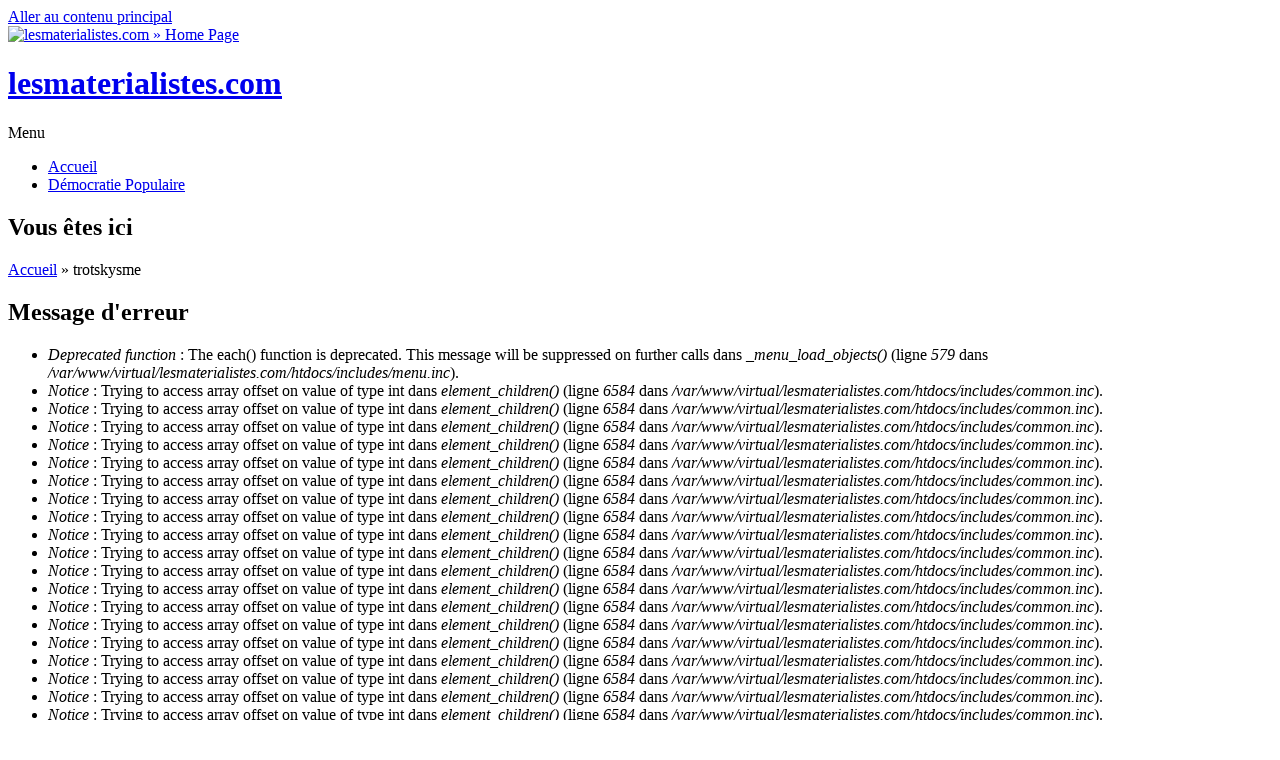

--- FILE ---
content_type: text/html; charset=utf-8
request_url: https://lesmaterialistes.com/trotskysme
body_size: 46556
content:
<!DOCTYPE html PUBLIC "-//W3C//DTD HTML+RDFa 1.1//EN">
<html lang="fr" dir="ltr" version="HTML+RDFa 1.1"
  xmlns:content="http://purl.org/rss/1.0/modules/content/"
  xmlns:dc="http://purl.org/dc/terms/"
  xmlns:foaf="http://xmlns.com/foaf/0.1/"
  xmlns:og="http://ogp.me/ns#"
  xmlns:rdfs="http://www.w3.org/2000/01/rdf-schema#"
  xmlns:sioc="http://rdfs.org/sioc/ns#"
  xmlns:sioct="http://rdfs.org/sioc/types#"
  xmlns:skos="http://www.w3.org/2004/02/skos/core#"
  xmlns:xsd="http://www.w3.org/2001/XMLSchema#">
<head profile="http://www.w3.org/1999/xhtml/vocab">
  <meta charset="utf-8" />
<meta name="Generator" content="Drupal 7 (http://drupal.org)" />
<link rel="alternate" type="application/rss+xml" title="trotskysme" href="http://lesmaterialistes.com/taxonomy/term/286/all/feed" />
<meta name="viewport" content="width=device-width, initial-scale=1, maximum-scale=1, user-scalable=no" />
<link rel="shortcut icon" href="http://lesmaterialistes.com/sites/default/files/favicon2017.ico" type="image/vnd.microsoft.icon" />
    <meta name="viewport" content="width=device-width, initial-scale=1">
    <meta name="MobileOptimized" content="width">
    <meta name="HandheldFriendly" content="true">
    <meta name="apple-mobile-web-app-capable" content="yes">
    <meta http-equiv="cleartype" content="on">
    <meta http-equiv="X-UA-Compatible" content="IE=edge, chrome=1">
    <title>trotskysme | lesmaterialistes.com</title>
  <style type="text/css" media="all">
@import url("http://lesmaterialistes.com/modules/system/system.base.css?pehywe");
@import url("http://lesmaterialistes.com/modules/system/system.menus.css?pehywe");
@import url("http://lesmaterialistes.com/modules/system/system.messages.css?pehywe");
@import url("http://lesmaterialistes.com/modules/system/system.theme.css?pehywe");
</style>
<style type="text/css" media="all">
@import url("http://lesmaterialistes.com/modules/book/book.css?pehywe");
@import url("http://lesmaterialistes.com/modules/comment/comment.css?pehywe");
@import url("http://lesmaterialistes.com/modules/field/theme/field.css?pehywe");
@import url("http://lesmaterialistes.com/modules/node/node.css?pehywe");
@import url("http://lesmaterialistes.com/modules/search/search.css?pehywe");
@import url("http://lesmaterialistes.com/modules/user/user.css?pehywe");
@import url("http://lesmaterialistes.com/sites/all/modules/views/css/views.css?pehywe");
@import url("http://lesmaterialistes.com/sites/all/modules/ckeditor/css/ckeditor.css?pehywe");
@import url("http://lesmaterialistes.com/sites/all/modules/ckeditor_image2/ckeditor_image2.theme.css?pehywe");
@import url("http://lesmaterialistes.com/sites/all/modules/ckeditor_image2/ckeditor_image2.responsive.css?pehywe");
</style>
<style type="text/css" media="all">
@import url("http://lesmaterialistes.com/sites/all/modules/ctools/css/ctools.css?pehywe");
@import url("http://lesmaterialistes.com/sites/all/modules/panels/css/panels.css?pehywe");
</style>
<link type="text/css" rel="stylesheet" href="//fonts.googleapis.com/css?family=Open+Sans:400italic,600italic,700italic,400,600,700" media="all" />
<link type="text/css" rel="stylesheet" href="//fonts.googleapis.com/css?family=Rosarivo:400,400italic&amp;subset=latin,latin-ext" media="all" />
<style type="text/css" media="all">
@import url("http://lesmaterialistes.com/sites/all/themes/bamboo/css/menu.css?pehywe");
@import url("http://lesmaterialistes.com/sites/all/themes/bamboo/css/normalize.css?pehywe");
@import url("http://lesmaterialistes.com/sites/all/themes/bamboo/css/style.css?pehywe");
@import url("http://lesmaterialistes.com/sites/all/themes/bamboo/css/design.css?pehywe");
@import url("http://lesmaterialistes.com/sites/all/themes/bamboo/css/responsive.css?pehywe");
@import url("http://lesmaterialistes.com/sites/all/themes/lmbamboo/css/modification.css?pehywe");
</style>

<!--[if lte IE 8]>
<link type="text/css" rel="stylesheet" href="http://lesmaterialistes.com/sites/all/themes/bamboo/css/ie8-fixes.css?pehywe" media="all" />
<![endif]-->

<!--[if IE 9]>
<link type="text/css" rel="stylesheet" href="http://lesmaterialistes.com/sites/all/themes/bamboo/css/ie9-fixes.css?pehywe" media="all" />
<![endif]-->
  <script type="text/javascript" src="http://lesmaterialistes.com/misc/jquery.js?v=1.4.4"></script>
<script type="text/javascript" src="http://lesmaterialistes.com/misc/jquery.once.js?v=1.2"></script>
<script type="text/javascript" src="http://lesmaterialistes.com/misc/drupal.js?pehywe"></script>
<script type="text/javascript" src="http://lesmaterialistes.com/sites/all/modules/admin_menu/admin_devel/admin_devel.js?pehywe"></script>
<script type="text/javascript" src="http://lesmaterialistes.com/sites/default/files/languages/fr_0yhMNG_5AFDhOGv0m5UrIVsFBxJgwaNsTV7AlYnABUk.js?pehywe"></script>
<script type="text/javascript" src="http://lesmaterialistes.com/sites/all/themes/bamboo/js/scripts.js?pehywe"></script>
<script type="text/javascript">
<!--//--><![CDATA[//><!--
jQuery.extend(Drupal.settings, {"basePath":"\/","pathPrefix":"","ajaxPageState":{"theme":"lmbamboo","theme_token":"_L_qqvra0QhFZrxEhEgxusnyibckOUa60ytBmQjoda8","js":{"misc\/jquery.js":1,"misc\/jquery.once.js":1,"misc\/drupal.js":1,"sites\/all\/modules\/admin_menu\/admin_devel\/admin_devel.js":1,"public:\/\/languages\/fr_0yhMNG_5AFDhOGv0m5UrIVsFBxJgwaNsTV7AlYnABUk.js":1,"sites\/all\/themes\/bamboo\/js\/scripts.js":1},"css":{"modules\/system\/system.base.css":1,"modules\/system\/system.menus.css":1,"modules\/system\/system.messages.css":1,"modules\/system\/system.theme.css":1,"modules\/book\/book.css":1,"modules\/comment\/comment.css":1,"modules\/field\/theme\/field.css":1,"modules\/node\/node.css":1,"modules\/search\/search.css":1,"modules\/user\/user.css":1,"sites\/all\/modules\/views\/css\/views.css":1,"sites\/all\/modules\/ckeditor\/css\/ckeditor.css":1,"sites\/all\/modules\/ckeditor_image2\/ckeditor_image2.theme.css":1,"sites\/all\/modules\/ckeditor_image2\/ckeditor_image2.responsive.css":1,"sites\/all\/modules\/ctools\/css\/ctools.css":1,"sites\/all\/modules\/panels\/css\/panels.css":1,"\/\/fonts.googleapis.com\/css?family=Open+Sans:400italic,600italic,700italic,400,600,700":1,"\/\/fonts.googleapis.com\/css?family=Rosarivo:400,400italic\u0026subset=latin,latin-ext":1,"sites\/all\/themes\/bamboo\/css\/menu.css":1,"sites\/all\/themes\/bamboo\/css\/normalize.css":1,"sites\/all\/themes\/bamboo\/css\/style.css":1,"sites\/all\/themes\/bamboo\/css\/design.css":1,"sites\/all\/themes\/bamboo\/css\/responsive.css":1,"sites\/all\/themes\/lmbamboo\/css\/modification.css":1,"sites\/all\/themes\/bamboo\/css\/ie8-fixes.css":1,"sites\/all\/themes\/bamboo\/css\/ie9-fixes.css":1}}});
//--><!]]>
</script>
    <!--[if lt IE 9]>
  <script src="//html5shiv.googlecode.com/svn/trunk/html5.js"></script>
    <![endif]-->
</head>
<body class="html not-front not-logged-in one-sidebar sidebar-first page-taxonomy page-taxonomy-term page-taxonomy-term- page-taxonomy-term-286 bg-dark-linen color-palette-warm-purple header-font-sans-serif body-font-sans-serif sidebar-left imagecaption section-trotskysme not-node theme-logo-none">
<div id="skip-link">
    <a href="#main-content" class="element-invisible element-focusable">Aller au contenu principal</a>
</div>

<header id="head" role="banner" class="container">
  <hgroup class="ten columns alpha">

    <div id="logo">
              <a href="/" title="lesmaterialistes.com           &nbsp;» Home Page">
        <img id="logo-img" src="http://lesmaterialistes.com/sites/default/files/logo-rouge.png" alt="lesmaterialistes.com         » Home Page"/></a>
          </div>

    <div id="site-title-wrapper">
      <h1 id="site-title">
        <a href="/" title="Accueil">
       lesmaterialistes.com        </a>
      </h1>
          </div>

  </hgroup>

<div id="top-links" class="six columns omega">
  </div>
</header>

<div id="menu-wrapper" class="container">
  <nav id="main-menu" role="navigation" class="sixteen columns alpha omega">
    <div class="menu-navigation-container">
      <!-- Theme native drop downs and mobile menu-->
      <div id="nav-wrap">
        <div id="menu-icon">Menu</div>
        <ul class="menu"><li class="first leaf"><a href="/">Accueil</a></li>
<li class="last leaf"><a href="http://lesmaterialistes.com/portail-front-populaire" title="">Démocratie Populaire</a></li>
</ul>      </div>
    </div>
  </nav>
</div>
<!-- end main-menu -->


<div class="container" id="content-wrapper">

  
      <div id="breadcrumbs">
      <h2 class="element-invisible">Vous êtes ici</h2><nav class="breadcrumb"><a href="/">Accueil</a> » trotskysme</nav>    </div>
  
    
  
        
  <div id="content" class="eleven columns">
        <div class="messages error">
<h2 class="element-invisible">Message d'erreur</h2>
 <ul>
  <li><em class="placeholder">Deprecated function</em> : The each() function is deprecated. This message will be suppressed on further calls dans <em class="placeholder">_menu_load_objects()</em> (ligne <em class="placeholder">579</em> dans <em class="placeholder">/var/www/virtual/lesmaterialistes.com/htdocs/includes/menu.inc</em>).</li>
  <li><em class="placeholder">Notice</em> : Trying to access array offset on value of type int dans <em class="placeholder">element_children()</em> (ligne <em class="placeholder">6584</em> dans <em class="placeholder">/var/www/virtual/lesmaterialistes.com/htdocs/includes/common.inc</em>).</li>
  <li><em class="placeholder">Notice</em> : Trying to access array offset on value of type int dans <em class="placeholder">element_children()</em> (ligne <em class="placeholder">6584</em> dans <em class="placeholder">/var/www/virtual/lesmaterialistes.com/htdocs/includes/common.inc</em>).</li>
  <li><em class="placeholder">Notice</em> : Trying to access array offset on value of type int dans <em class="placeholder">element_children()</em> (ligne <em class="placeholder">6584</em> dans <em class="placeholder">/var/www/virtual/lesmaterialistes.com/htdocs/includes/common.inc</em>).</li>
  <li><em class="placeholder">Notice</em> : Trying to access array offset on value of type int dans <em class="placeholder">element_children()</em> (ligne <em class="placeholder">6584</em> dans <em class="placeholder">/var/www/virtual/lesmaterialistes.com/htdocs/includes/common.inc</em>).</li>
  <li><em class="placeholder">Notice</em> : Trying to access array offset on value of type int dans <em class="placeholder">element_children()</em> (ligne <em class="placeholder">6584</em> dans <em class="placeholder">/var/www/virtual/lesmaterialistes.com/htdocs/includes/common.inc</em>).</li>
  <li><em class="placeholder">Notice</em> : Trying to access array offset on value of type int dans <em class="placeholder">element_children()</em> (ligne <em class="placeholder">6584</em> dans <em class="placeholder">/var/www/virtual/lesmaterialistes.com/htdocs/includes/common.inc</em>).</li>
  <li><em class="placeholder">Notice</em> : Trying to access array offset on value of type int dans <em class="placeholder">element_children()</em> (ligne <em class="placeholder">6584</em> dans <em class="placeholder">/var/www/virtual/lesmaterialistes.com/htdocs/includes/common.inc</em>).</li>
  <li><em class="placeholder">Notice</em> : Trying to access array offset on value of type int dans <em class="placeholder">element_children()</em> (ligne <em class="placeholder">6584</em> dans <em class="placeholder">/var/www/virtual/lesmaterialistes.com/htdocs/includes/common.inc</em>).</li>
  <li><em class="placeholder">Notice</em> : Trying to access array offset on value of type int dans <em class="placeholder">element_children()</em> (ligne <em class="placeholder">6584</em> dans <em class="placeholder">/var/www/virtual/lesmaterialistes.com/htdocs/includes/common.inc</em>).</li>
  <li><em class="placeholder">Notice</em> : Trying to access array offset on value of type int dans <em class="placeholder">element_children()</em> (ligne <em class="placeholder">6584</em> dans <em class="placeholder">/var/www/virtual/lesmaterialistes.com/htdocs/includes/common.inc</em>).</li>
  <li><em class="placeholder">Notice</em> : Trying to access array offset on value of type int dans <em class="placeholder">element_children()</em> (ligne <em class="placeholder">6584</em> dans <em class="placeholder">/var/www/virtual/lesmaterialistes.com/htdocs/includes/common.inc</em>).</li>
  <li><em class="placeholder">Notice</em> : Trying to access array offset on value of type int dans <em class="placeholder">element_children()</em> (ligne <em class="placeholder">6584</em> dans <em class="placeholder">/var/www/virtual/lesmaterialistes.com/htdocs/includes/common.inc</em>).</li>
  <li><em class="placeholder">Notice</em> : Trying to access array offset on value of type int dans <em class="placeholder">element_children()</em> (ligne <em class="placeholder">6584</em> dans <em class="placeholder">/var/www/virtual/lesmaterialistes.com/htdocs/includes/common.inc</em>).</li>
  <li><em class="placeholder">Notice</em> : Trying to access array offset on value of type int dans <em class="placeholder">element_children()</em> (ligne <em class="placeholder">6584</em> dans <em class="placeholder">/var/www/virtual/lesmaterialistes.com/htdocs/includes/common.inc</em>).</li>
  <li><em class="placeholder">Notice</em> : Trying to access array offset on value of type int dans <em class="placeholder">element_children()</em> (ligne <em class="placeholder">6584</em> dans <em class="placeholder">/var/www/virtual/lesmaterialistes.com/htdocs/includes/common.inc</em>).</li>
  <li><em class="placeholder">Notice</em> : Trying to access array offset on value of type int dans <em class="placeholder">element_children()</em> (ligne <em class="placeholder">6584</em> dans <em class="placeholder">/var/www/virtual/lesmaterialistes.com/htdocs/includes/common.inc</em>).</li>
  <li><em class="placeholder">Notice</em> : Trying to access array offset on value of type int dans <em class="placeholder">element_children()</em> (ligne <em class="placeholder">6584</em> dans <em class="placeholder">/var/www/virtual/lesmaterialistes.com/htdocs/includes/common.inc</em>).</li>
  <li><em class="placeholder">Notice</em> : Trying to access array offset on value of type int dans <em class="placeholder">element_children()</em> (ligne <em class="placeholder">6584</em> dans <em class="placeholder">/var/www/virtual/lesmaterialistes.com/htdocs/includes/common.inc</em>).</li>
  <li><em class="placeholder">Notice</em> : Trying to access array offset on value of type int dans <em class="placeholder">element_children()</em> (ligne <em class="placeholder">6584</em> dans <em class="placeholder">/var/www/virtual/lesmaterialistes.com/htdocs/includes/common.inc</em>).</li>
  <li><em class="placeholder">Notice</em> : Trying to access array offset on value of type int dans <em class="placeholder">element_children()</em> (ligne <em class="placeholder">6584</em> dans <em class="placeholder">/var/www/virtual/lesmaterialistes.com/htdocs/includes/common.inc</em>).</li>
  <li><em class="placeholder">Notice</em> : Trying to access array offset on value of type int dans <em class="placeholder">element_children()</em> (ligne <em class="placeholder">6584</em> dans <em class="placeholder">/var/www/virtual/lesmaterialistes.com/htdocs/includes/common.inc</em>).</li>
  <li><em class="placeholder">Notice</em> : Trying to access array offset on value of type int dans <em class="placeholder">element_children()</em> (ligne <em class="placeholder">6584</em> dans <em class="placeholder">/var/www/virtual/lesmaterialistes.com/htdocs/includes/common.inc</em>).</li>
  <li><em class="placeholder">Notice</em> : Trying to access array offset on value of type int dans <em class="placeholder">element_children()</em> (ligne <em class="placeholder">6584</em> dans <em class="placeholder">/var/www/virtual/lesmaterialistes.com/htdocs/includes/common.inc</em>).</li>
  <li><em class="placeholder">Notice</em> : Trying to access array offset on value of type int dans <em class="placeholder">element_children()</em> (ligne <em class="placeholder">6584</em> dans <em class="placeholder">/var/www/virtual/lesmaterialistes.com/htdocs/includes/common.inc</em>).</li>
  <li><em class="placeholder">Notice</em> : Trying to access array offset on value of type int dans <em class="placeholder">element_children()</em> (ligne <em class="placeholder">6584</em> dans <em class="placeholder">/var/www/virtual/lesmaterialistes.com/htdocs/includes/common.inc</em>).</li>
  <li><em class="placeholder">Notice</em> : Trying to access array offset on value of type int dans <em class="placeholder">element_children()</em> (ligne <em class="placeholder">6584</em> dans <em class="placeholder">/var/www/virtual/lesmaterialistes.com/htdocs/includes/common.inc</em>).</li>
  <li><em class="placeholder">Notice</em> : Trying to access array offset on value of type int dans <em class="placeholder">element_children()</em> (ligne <em class="placeholder">6584</em> dans <em class="placeholder">/var/www/virtual/lesmaterialistes.com/htdocs/includes/common.inc</em>).</li>
  <li><em class="placeholder">Notice</em> : Trying to access array offset on value of type int dans <em class="placeholder">element_children()</em> (ligne <em class="placeholder">6584</em> dans <em class="placeholder">/var/www/virtual/lesmaterialistes.com/htdocs/includes/common.inc</em>).</li>
  <li><em class="placeholder">Notice</em> : Trying to access array offset on value of type int dans <em class="placeholder">element_children()</em> (ligne <em class="placeholder">6584</em> dans <em class="placeholder">/var/www/virtual/lesmaterialistes.com/htdocs/includes/common.inc</em>).</li>
  <li><em class="placeholder">Notice</em> : Trying to access array offset on value of type int dans <em class="placeholder">element_children()</em> (ligne <em class="placeholder">6584</em> dans <em class="placeholder">/var/www/virtual/lesmaterialistes.com/htdocs/includes/common.inc</em>).</li>
  <li><em class="placeholder">Notice</em> : Trying to access array offset on value of type int dans <em class="placeholder">element_children()</em> (ligne <em class="placeholder">6584</em> dans <em class="placeholder">/var/www/virtual/lesmaterialistes.com/htdocs/includes/common.inc</em>).</li>
  <li><em class="placeholder">Notice</em> : Trying to access array offset on value of type int dans <em class="placeholder">element_children()</em> (ligne <em class="placeholder">6584</em> dans <em class="placeholder">/var/www/virtual/lesmaterialistes.com/htdocs/includes/common.inc</em>).</li>
  <li><em class="placeholder">Notice</em> : Trying to access array offset on value of type int dans <em class="placeholder">element_children()</em> (ligne <em class="placeholder">6584</em> dans <em class="placeholder">/var/www/virtual/lesmaterialistes.com/htdocs/includes/common.inc</em>).</li>
  <li><em class="placeholder">Notice</em> : Trying to access array offset on value of type int dans <em class="placeholder">element_children()</em> (ligne <em class="placeholder">6584</em> dans <em class="placeholder">/var/www/virtual/lesmaterialistes.com/htdocs/includes/common.inc</em>).</li>
  <li><em class="placeholder">Notice</em> : Trying to access array offset on value of type int dans <em class="placeholder">element_children()</em> (ligne <em class="placeholder">6584</em> dans <em class="placeholder">/var/www/virtual/lesmaterialistes.com/htdocs/includes/common.inc</em>).</li>
  <li><em class="placeholder">Notice</em> : Trying to access array offset on value of type int dans <em class="placeholder">element_children()</em> (ligne <em class="placeholder">6584</em> dans <em class="placeholder">/var/www/virtual/lesmaterialistes.com/htdocs/includes/common.inc</em>).</li>
  <li><em class="placeholder">Notice</em> : Trying to access array offset on value of type int dans <em class="placeholder">element_children()</em> (ligne <em class="placeholder">6584</em> dans <em class="placeholder">/var/www/virtual/lesmaterialistes.com/htdocs/includes/common.inc</em>).</li>
  <li><em class="placeholder">Notice</em> : Trying to access array offset on value of type int dans <em class="placeholder">element_children()</em> (ligne <em class="placeholder">6584</em> dans <em class="placeholder">/var/www/virtual/lesmaterialistes.com/htdocs/includes/common.inc</em>).</li>
  <li><em class="placeholder">Notice</em> : Trying to access array offset on value of type int dans <em class="placeholder">element_children()</em> (ligne <em class="placeholder">6584</em> dans <em class="placeholder">/var/www/virtual/lesmaterialistes.com/htdocs/includes/common.inc</em>).</li>
  <li><em class="placeholder">Notice</em> : Trying to access array offset on value of type int dans <em class="placeholder">element_children()</em> (ligne <em class="placeholder">6584</em> dans <em class="placeholder">/var/www/virtual/lesmaterialistes.com/htdocs/includes/common.inc</em>).</li>
  <li><em class="placeholder">Notice</em> : Trying to access array offset on value of type int dans <em class="placeholder">element_children()</em> (ligne <em class="placeholder">6584</em> dans <em class="placeholder">/var/www/virtual/lesmaterialistes.com/htdocs/includes/common.inc</em>).</li>
  <li><em class="placeholder">Notice</em> : Trying to access array offset on value of type int dans <em class="placeholder">element_children()</em> (ligne <em class="placeholder">6584</em> dans <em class="placeholder">/var/www/virtual/lesmaterialistes.com/htdocs/includes/common.inc</em>).</li>
  <li><em class="placeholder">Notice</em> : Trying to access array offset on value of type int dans <em class="placeholder">element_children()</em> (ligne <em class="placeholder">6584</em> dans <em class="placeholder">/var/www/virtual/lesmaterialistes.com/htdocs/includes/common.inc</em>).</li>
  <li><em class="placeholder">Notice</em> : Trying to access array offset on value of type int dans <em class="placeholder">element_children()</em> (ligne <em class="placeholder">6584</em> dans <em class="placeholder">/var/www/virtual/lesmaterialistes.com/htdocs/includes/common.inc</em>).</li>
  <li><em class="placeholder">Notice</em> : Trying to access array offset on value of type int dans <em class="placeholder">element_children()</em> (ligne <em class="placeholder">6584</em> dans <em class="placeholder">/var/www/virtual/lesmaterialistes.com/htdocs/includes/common.inc</em>).</li>
  <li><em class="placeholder">Notice</em> : Trying to access array offset on value of type int dans <em class="placeholder">element_children()</em> (ligne <em class="placeholder">6584</em> dans <em class="placeholder">/var/www/virtual/lesmaterialistes.com/htdocs/includes/common.inc</em>).</li>
  <li><em class="placeholder">Notice</em> : Trying to access array offset on value of type int dans <em class="placeholder">element_children()</em> (ligne <em class="placeholder">6584</em> dans <em class="placeholder">/var/www/virtual/lesmaterialistes.com/htdocs/includes/common.inc</em>).</li>
  <li><em class="placeholder">Notice</em> : Trying to access array offset on value of type int dans <em class="placeholder">element_children()</em> (ligne <em class="placeholder">6584</em> dans <em class="placeholder">/var/www/virtual/lesmaterialistes.com/htdocs/includes/common.inc</em>).</li>
  <li><em class="placeholder">Notice</em> : Trying to access array offset on value of type int dans <em class="placeholder">element_children()</em> (ligne <em class="placeholder">6584</em> dans <em class="placeholder">/var/www/virtual/lesmaterialistes.com/htdocs/includes/common.inc</em>).</li>
  <li><em class="placeholder">Notice</em> : Trying to access array offset on value of type int dans <em class="placeholder">element_children()</em> (ligne <em class="placeholder">6584</em> dans <em class="placeholder">/var/www/virtual/lesmaterialistes.com/htdocs/includes/common.inc</em>).</li>
  <li><em class="placeholder">Notice</em> : Trying to access array offset on value of type int dans <em class="placeholder">element_children()</em> (ligne <em class="placeholder">6584</em> dans <em class="placeholder">/var/www/virtual/lesmaterialistes.com/htdocs/includes/common.inc</em>).</li>
  <li><em class="placeholder">Notice</em> : Trying to access array offset on value of type int dans <em class="placeholder">element_children()</em> (ligne <em class="placeholder">6584</em> dans <em class="placeholder">/var/www/virtual/lesmaterialistes.com/htdocs/includes/common.inc</em>).</li>
  <li><em class="placeholder">Notice</em> : Trying to access array offset on value of type int dans <em class="placeholder">element_children()</em> (ligne <em class="placeholder">6584</em> dans <em class="placeholder">/var/www/virtual/lesmaterialistes.com/htdocs/includes/common.inc</em>).</li>
  <li><em class="placeholder">Notice</em> : Trying to access array offset on value of type int dans <em class="placeholder">element_children()</em> (ligne <em class="placeholder">6584</em> dans <em class="placeholder">/var/www/virtual/lesmaterialistes.com/htdocs/includes/common.inc</em>).</li>
  <li><em class="placeholder">Notice</em> : Trying to access array offset on value of type int dans <em class="placeholder">element_children()</em> (ligne <em class="placeholder">6584</em> dans <em class="placeholder">/var/www/virtual/lesmaterialistes.com/htdocs/includes/common.inc</em>).</li>
  <li><em class="placeholder">Notice</em> : Trying to access array offset on value of type int dans <em class="placeholder">element_children()</em> (ligne <em class="placeholder">6584</em> dans <em class="placeholder">/var/www/virtual/lesmaterialistes.com/htdocs/includes/common.inc</em>).</li>
  <li><em class="placeholder">Notice</em> : Trying to access array offset on value of type int dans <em class="placeholder">element_children()</em> (ligne <em class="placeholder">6584</em> dans <em class="placeholder">/var/www/virtual/lesmaterialistes.com/htdocs/includes/common.inc</em>).</li>
  <li><em class="placeholder">Notice</em> : Trying to access array offset on value of type int dans <em class="placeholder">element_children()</em> (ligne <em class="placeholder">6584</em> dans <em class="placeholder">/var/www/virtual/lesmaterialistes.com/htdocs/includes/common.inc</em>).</li>
  <li><em class="placeholder">Notice</em> : Trying to access array offset on value of type int dans <em class="placeholder">element_children()</em> (ligne <em class="placeholder">6584</em> dans <em class="placeholder">/var/www/virtual/lesmaterialistes.com/htdocs/includes/common.inc</em>).</li>
  <li><em class="placeholder">Notice</em> : Trying to access array offset on value of type int dans <em class="placeholder">element_children()</em> (ligne <em class="placeholder">6584</em> dans <em class="placeholder">/var/www/virtual/lesmaterialistes.com/htdocs/includes/common.inc</em>).</li>
  <li><em class="placeholder">Notice</em> : Trying to access array offset on value of type int dans <em class="placeholder">element_children()</em> (ligne <em class="placeholder">6584</em> dans <em class="placeholder">/var/www/virtual/lesmaterialistes.com/htdocs/includes/common.inc</em>).</li>
  <li><em class="placeholder">Notice</em> : Trying to access array offset on value of type int dans <em class="placeholder">element_children()</em> (ligne <em class="placeholder">6584</em> dans <em class="placeholder">/var/www/virtual/lesmaterialistes.com/htdocs/includes/common.inc</em>).</li>
  <li><em class="placeholder">Notice</em> : Trying to access array offset on value of type int dans <em class="placeholder">element_children()</em> (ligne <em class="placeholder">6584</em> dans <em class="placeholder">/var/www/virtual/lesmaterialistes.com/htdocs/includes/common.inc</em>).</li>
  <li><em class="placeholder">Notice</em> : Trying to access array offset on value of type int dans <em class="placeholder">element_children()</em> (ligne <em class="placeholder">6584</em> dans <em class="placeholder">/var/www/virtual/lesmaterialistes.com/htdocs/includes/common.inc</em>).</li>
  <li><em class="placeholder">Notice</em> : Trying to access array offset on value of type int dans <em class="placeholder">element_children()</em> (ligne <em class="placeholder">6584</em> dans <em class="placeholder">/var/www/virtual/lesmaterialistes.com/htdocs/includes/common.inc</em>).</li>
  <li><em class="placeholder">Notice</em> : Trying to access array offset on value of type int dans <em class="placeholder">element_children()</em> (ligne <em class="placeholder">6584</em> dans <em class="placeholder">/var/www/virtual/lesmaterialistes.com/htdocs/includes/common.inc</em>).</li>
  <li><em class="placeholder">Notice</em> : Trying to access array offset on value of type int dans <em class="placeholder">element_children()</em> (ligne <em class="placeholder">6584</em> dans <em class="placeholder">/var/www/virtual/lesmaterialistes.com/htdocs/includes/common.inc</em>).</li>
  <li><em class="placeholder">Notice</em> : Trying to access array offset on value of type int dans <em class="placeholder">element_children()</em> (ligne <em class="placeholder">6584</em> dans <em class="placeholder">/var/www/virtual/lesmaterialistes.com/htdocs/includes/common.inc</em>).</li>
  <li><em class="placeholder">Notice</em> : Trying to access array offset on value of type int dans <em class="placeholder">element_children()</em> (ligne <em class="placeholder">6584</em> dans <em class="placeholder">/var/www/virtual/lesmaterialistes.com/htdocs/includes/common.inc</em>).</li>
  <li><em class="placeholder">Notice</em> : Trying to access array offset on value of type int dans <em class="placeholder">element_children()</em> (ligne <em class="placeholder">6584</em> dans <em class="placeholder">/var/www/virtual/lesmaterialistes.com/htdocs/includes/common.inc</em>).</li>
  <li><em class="placeholder">Notice</em> : Trying to access array offset on value of type int dans <em class="placeholder">element_children()</em> (ligne <em class="placeholder">6584</em> dans <em class="placeholder">/var/www/virtual/lesmaterialistes.com/htdocs/includes/common.inc</em>).</li>
  <li><em class="placeholder">Notice</em> : Trying to access array offset on value of type int dans <em class="placeholder">element_children()</em> (ligne <em class="placeholder">6584</em> dans <em class="placeholder">/var/www/virtual/lesmaterialistes.com/htdocs/includes/common.inc</em>).</li>
  <li><em class="placeholder">Notice</em> : Trying to access array offset on value of type int dans <em class="placeholder">element_children()</em> (ligne <em class="placeholder">6584</em> dans <em class="placeholder">/var/www/virtual/lesmaterialistes.com/htdocs/includes/common.inc</em>).</li>
  <li><em class="placeholder">Notice</em> : Trying to access array offset on value of type int dans <em class="placeholder">element_children()</em> (ligne <em class="placeholder">6584</em> dans <em class="placeholder">/var/www/virtual/lesmaterialistes.com/htdocs/includes/common.inc</em>).</li>
  <li><em class="placeholder">Notice</em> : Trying to access array offset on value of type int dans <em class="placeholder">element_children()</em> (ligne <em class="placeholder">6584</em> dans <em class="placeholder">/var/www/virtual/lesmaterialistes.com/htdocs/includes/common.inc</em>).</li>
  <li><em class="placeholder">Notice</em> : Trying to access array offset on value of type int dans <em class="placeholder">element_children()</em> (ligne <em class="placeholder">6584</em> dans <em class="placeholder">/var/www/virtual/lesmaterialistes.com/htdocs/includes/common.inc</em>).</li>
  <li><em class="placeholder">Notice</em> : Trying to access array offset on value of type int dans <em class="placeholder">element_children()</em> (ligne <em class="placeholder">6584</em> dans <em class="placeholder">/var/www/virtual/lesmaterialistes.com/htdocs/includes/common.inc</em>).</li>
  <li><em class="placeholder">Notice</em> : Trying to access array offset on value of type int dans <em class="placeholder">element_children()</em> (ligne <em class="placeholder">6584</em> dans <em class="placeholder">/var/www/virtual/lesmaterialistes.com/htdocs/includes/common.inc</em>).</li>
  <li><em class="placeholder">Notice</em> : Trying to access array offset on value of type int dans <em class="placeholder">element_children()</em> (ligne <em class="placeholder">6584</em> dans <em class="placeholder">/var/www/virtual/lesmaterialistes.com/htdocs/includes/common.inc</em>).</li>
  <li><em class="placeholder">Notice</em> : Trying to access array offset on value of type int dans <em class="placeholder">element_children()</em> (ligne <em class="placeholder">6584</em> dans <em class="placeholder">/var/www/virtual/lesmaterialistes.com/htdocs/includes/common.inc</em>).</li>
  <li><em class="placeholder">Notice</em> : Trying to access array offset on value of type int dans <em class="placeholder">element_children()</em> (ligne <em class="placeholder">6584</em> dans <em class="placeholder">/var/www/virtual/lesmaterialistes.com/htdocs/includes/common.inc</em>).</li>
  <li><em class="placeholder">Notice</em> : Trying to access array offset on value of type int dans <em class="placeholder">element_children()</em> (ligne <em class="placeholder">6584</em> dans <em class="placeholder">/var/www/virtual/lesmaterialistes.com/htdocs/includes/common.inc</em>).</li>
  <li><em class="placeholder">Notice</em> : Trying to access array offset on value of type int dans <em class="placeholder">element_children()</em> (ligne <em class="placeholder">6584</em> dans <em class="placeholder">/var/www/virtual/lesmaterialistes.com/htdocs/includes/common.inc</em>).</li>
  <li><em class="placeholder">Notice</em> : Trying to access array offset on value of type int dans <em class="placeholder">element_children()</em> (ligne <em class="placeholder">6584</em> dans <em class="placeholder">/var/www/virtual/lesmaterialistes.com/htdocs/includes/common.inc</em>).</li>
  <li><em class="placeholder">Notice</em> : Trying to access array offset on value of type int dans <em class="placeholder">element_children()</em> (ligne <em class="placeholder">6584</em> dans <em class="placeholder">/var/www/virtual/lesmaterialistes.com/htdocs/includes/common.inc</em>).</li>
  <li><em class="placeholder">Notice</em> : Trying to access array offset on value of type int dans <em class="placeholder">element_children()</em> (ligne <em class="placeholder">6584</em> dans <em class="placeholder">/var/www/virtual/lesmaterialistes.com/htdocs/includes/common.inc</em>).</li>
  <li><em class="placeholder">Notice</em> : Trying to access array offset on value of type int dans <em class="placeholder">element_children()</em> (ligne <em class="placeholder">6584</em> dans <em class="placeholder">/var/www/virtual/lesmaterialistes.com/htdocs/includes/common.inc</em>).</li>
  <li><em class="placeholder">Notice</em> : Trying to access array offset on value of type int dans <em class="placeholder">element_children()</em> (ligne <em class="placeholder">6584</em> dans <em class="placeholder">/var/www/virtual/lesmaterialistes.com/htdocs/includes/common.inc</em>).</li>
  <li><em class="placeholder">Notice</em> : Trying to access array offset on value of type int dans <em class="placeholder">element_children()</em> (ligne <em class="placeholder">6584</em> dans <em class="placeholder">/var/www/virtual/lesmaterialistes.com/htdocs/includes/common.inc</em>).</li>
  <li><em class="placeholder">Notice</em> : Trying to access array offset on value of type int dans <em class="placeholder">element_children()</em> (ligne <em class="placeholder">6584</em> dans <em class="placeholder">/var/www/virtual/lesmaterialistes.com/htdocs/includes/common.inc</em>).</li>
  <li><em class="placeholder">Notice</em> : Trying to access array offset on value of type int dans <em class="placeholder">element_children()</em> (ligne <em class="placeholder">6584</em> dans <em class="placeholder">/var/www/virtual/lesmaterialistes.com/htdocs/includes/common.inc</em>).</li>
  <li><em class="placeholder">Notice</em> : Trying to access array offset on value of type int dans <em class="placeholder">element_children()</em> (ligne <em class="placeholder">6584</em> dans <em class="placeholder">/var/www/virtual/lesmaterialistes.com/htdocs/includes/common.inc</em>).</li>
  <li><em class="placeholder">Notice</em> : Trying to access array offset on value of type int dans <em class="placeholder">element_children()</em> (ligne <em class="placeholder">6584</em> dans <em class="placeholder">/var/www/virtual/lesmaterialistes.com/htdocs/includes/common.inc</em>).</li>
  <li><em class="placeholder">Notice</em> : Trying to access array offset on value of type int dans <em class="placeholder">element_children()</em> (ligne <em class="placeholder">6584</em> dans <em class="placeholder">/var/www/virtual/lesmaterialistes.com/htdocs/includes/common.inc</em>).</li>
  <li><em class="placeholder">Notice</em> : Trying to access array offset on value of type int dans <em class="placeholder">element_children()</em> (ligne <em class="placeholder">6584</em> dans <em class="placeholder">/var/www/virtual/lesmaterialistes.com/htdocs/includes/common.inc</em>).</li>
  <li><em class="placeholder">Notice</em> : Trying to access array offset on value of type int dans <em class="placeholder">element_children()</em> (ligne <em class="placeholder">6584</em> dans <em class="placeholder">/var/www/virtual/lesmaterialistes.com/htdocs/includes/common.inc</em>).</li>
  <li><em class="placeholder">Notice</em> : Trying to access array offset on value of type int dans <em class="placeholder">element_children()</em> (ligne <em class="placeholder">6584</em> dans <em class="placeholder">/var/www/virtual/lesmaterialistes.com/htdocs/includes/common.inc</em>).</li>
  <li><em class="placeholder">Notice</em> : Trying to access array offset on value of type int dans <em class="placeholder">element_children()</em> (ligne <em class="placeholder">6584</em> dans <em class="placeholder">/var/www/virtual/lesmaterialistes.com/htdocs/includes/common.inc</em>).</li>
  <li><em class="placeholder">Notice</em> : Trying to access array offset on value of type int dans <em class="placeholder">element_children()</em> (ligne <em class="placeholder">6584</em> dans <em class="placeholder">/var/www/virtual/lesmaterialistes.com/htdocs/includes/common.inc</em>).</li>
  <li><em class="placeholder">Notice</em> : Trying to access array offset on value of type int dans <em class="placeholder">element_children()</em> (ligne <em class="placeholder">6584</em> dans <em class="placeholder">/var/www/virtual/lesmaterialistes.com/htdocs/includes/common.inc</em>).</li>
  <li><em class="placeholder">Notice</em> : Trying to access array offset on value of type int dans <em class="placeholder">element_children()</em> (ligne <em class="placeholder">6584</em> dans <em class="placeholder">/var/www/virtual/lesmaterialistes.com/htdocs/includes/common.inc</em>).</li>
  <li><em class="placeholder">Notice</em> : Trying to access array offset on value of type int dans <em class="placeholder">element_children()</em> (ligne <em class="placeholder">6584</em> dans <em class="placeholder">/var/www/virtual/lesmaterialistes.com/htdocs/includes/common.inc</em>).</li>
  <li><em class="placeholder">Notice</em> : Trying to access array offset on value of type int dans <em class="placeholder">element_children()</em> (ligne <em class="placeholder">6584</em> dans <em class="placeholder">/var/www/virtual/lesmaterialistes.com/htdocs/includes/common.inc</em>).</li>
  <li><em class="placeholder">Notice</em> : Trying to access array offset on value of type int dans <em class="placeholder">element_children()</em> (ligne <em class="placeholder">6584</em> dans <em class="placeholder">/var/www/virtual/lesmaterialistes.com/htdocs/includes/common.inc</em>).</li>
  <li><em class="placeholder">Notice</em> : Trying to access array offset on value of type int dans <em class="placeholder">element_children()</em> (ligne <em class="placeholder">6584</em> dans <em class="placeholder">/var/www/virtual/lesmaterialistes.com/htdocs/includes/common.inc</em>).</li>
  <li><em class="placeholder">Notice</em> : Trying to access array offset on value of type int dans <em class="placeholder">element_children()</em> (ligne <em class="placeholder">6584</em> dans <em class="placeholder">/var/www/virtual/lesmaterialistes.com/htdocs/includes/common.inc</em>).</li>
  <li><em class="placeholder">Notice</em> : Trying to access array offset on value of type int dans <em class="placeholder">element_children()</em> (ligne <em class="placeholder">6584</em> dans <em class="placeholder">/var/www/virtual/lesmaterialistes.com/htdocs/includes/common.inc</em>).</li>
  <li><em class="placeholder">Notice</em> : Trying to access array offset on value of type int dans <em class="placeholder">element_children()</em> (ligne <em class="placeholder">6584</em> dans <em class="placeholder">/var/www/virtual/lesmaterialistes.com/htdocs/includes/common.inc</em>).</li>
  <li><em class="placeholder">Notice</em> : Trying to access array offset on value of type int dans <em class="placeholder">element_children()</em> (ligne <em class="placeholder">6584</em> dans <em class="placeholder">/var/www/virtual/lesmaterialistes.com/htdocs/includes/common.inc</em>).</li>
  <li><em class="placeholder">Notice</em> : Trying to access array offset on value of type int dans <em class="placeholder">element_children()</em> (ligne <em class="placeholder">6584</em> dans <em class="placeholder">/var/www/virtual/lesmaterialistes.com/htdocs/includes/common.inc</em>).</li>
  <li><em class="placeholder">Notice</em> : Trying to access array offset on value of type int dans <em class="placeholder">element_children()</em> (ligne <em class="placeholder">6584</em> dans <em class="placeholder">/var/www/virtual/lesmaterialistes.com/htdocs/includes/common.inc</em>).</li>
  <li><em class="placeholder">Notice</em> : Trying to access array offset on value of type int dans <em class="placeholder">element_children()</em> (ligne <em class="placeholder">6584</em> dans <em class="placeholder">/var/www/virtual/lesmaterialistes.com/htdocs/includes/common.inc</em>).</li>
  <li><em class="placeholder">Deprecated function</em> : implode(): Passing glue string after array is deprecated. Swap the parameters dans <em class="placeholder">drupal_get_feeds()</em> (ligne <em class="placeholder">394</em> dans <em class="placeholder">/var/www/virtual/lesmaterialistes.com/htdocs/includes/common.inc</em>).</li>
 </ul>
</div>
    <section id="post-content" role="main">

      
                  <h1 class="page-title">trotskysme</h1>
                  
              <div class="region region-content">
    <div id="block-system-main" class="block block-system">
<div class="block-inner clearfix">
          <div class="block-content" >
      <div class="view view-taxonomy-term view-id-taxonomy_term view-display-id-page view-dom-id-b49c97492ac503b1f25c9e9b0b7d3933">
        
  
  
      <div class="view-content">
        <div class="views-row views-row-1 views-row-odd views-row-first">
    
<article id="node-5056" class="node node-article node-teaser clearfix"  about="/projet-france-insoumise-succes-posthume-lambertisme" typeof="sioc:Item foaf:Document" role="article">

  
  <header class="article-header">

     <div class="submit-wrapper">

      <!-- Then show the date in parts for better theming. -->
      <div class="date-in-parts">
        <span class="day">11</span>
        <span class="month">sep</span>
        <span class="year">2017</span>
      </div><!--//date-in-parts -->

    </div><!--//submit-wrapper-->
  
  <div class="title-wrapper">
  
  
    <h2 class="article-title">
      <a href="/projet-france-insoumise-succes-posthume-lambertisme" title="Le projet de la France Insoumise, succès posthume du lambertisme">
        Le projet de la France Insoumise, succès posthume du lambertisme      </a>
    </h2>
    <span property="dc:title" content="Le projet de la France Insoumise, succès posthume du lambertisme" class="rdf-meta element-hidden"></span>
  <!-- Overidden in template.php to show just username. -->
    <span property="dc:date dc:created" content="2017-09-11T00:54:19+02:00" datatype="xsd:dateTime" rel="sioc:has_creator">Submitted by <span class="username" xml:lang="" typeof="sioc:UserAccount" property="foaf:name" datatype="">Anonyme (non vérifié)</span></span>    
  </div><!-- // submitted -->
  </header>

  <div class="field field-name-body field-type-text-with-summary field-label-hidden"><div class="field-items"><div class="field-item even" property="content:encoded"><p style="text-align:justify">Si l'on regarde la France Insoumise, on ne peut qu'être frappé du triomphe politique que cela représente pour le courant trotskyste dit lambertiste, qui historiquement a toujours été le courant numériquement le plus important en France.</p>

<p style="text-align:justify">Cela peut surprendre, car l'impact idéologique et culturel dans les masses du « lambertisme » est inexistant, mais le lambertisme a disposé de vastes moyens et phagocyté certaines structures bien spécifiques, comme le syndicat étudiant UNEF-ID et surtout le syndicat Force Ouvrière. Jean-Christophe Cambadélis, qui a démissionné il y a peu du poste de secrétaire du Parti Socialiste, vient lui-même de ce courant...</p>
</div></div></div>
  
  <div class="clearfix">
          <nav class="links node-links clearfix"><ul class="links inline"><li class="node-readmore first last"><a href="/projet-france-insoumise-succes-posthume-lambertisme" rel="tag" title="Le projet de la France Insoumise, succès posthume du lambertisme">Lire la suite<span class="element-invisible"> de Le projet de la France Insoumise, succès posthume du lambertisme</span></a></li>
</ul></nav>
    
      </div>
</article>
  </div>
  <div class="views-row views-row-2 views-row-even">
    
<article id="node-4893" class="node node-article node-teaser clearfix"  about="/voter-emmanuel-macron-pour-temporairement-barrer-route-marine-pen" typeof="sioc:Item foaf:Document" role="article">

  
  <header class="article-header">

     <div class="submit-wrapper">

      <!-- Then show the date in parts for better theming. -->
      <div class="date-in-parts">
        <span class="day">24</span>
        <span class="month">avr</span>
        <span class="year">2017</span>
      </div><!--//date-in-parts -->

    </div><!--//submit-wrapper-->
  
  <div class="title-wrapper">
  
  
    <h2 class="article-title">
      <a href="/voter-emmanuel-macron-pour-temporairement-barrer-route-marine-pen" title="Voter Emmanuel Macron pour temporairement barrer la route à Marine Le Pen">
        Voter Emmanuel Macron pour temporairement barrer la route à Marine Le Pen      </a>
    </h2>
    <span property="dc:title" content="Voter Emmanuel Macron pour temporairement barrer la route à Marine Le Pen" class="rdf-meta element-hidden"></span>
  <!-- Overidden in template.php to show just username. -->
    <span property="dc:date dc:created" content="2017-04-24T00:01:40+02:00" datatype="xsd:dateTime" rel="sioc:has_creator">Submitted by <span class="username" xml:lang="" about="/users/minus" typeof="sioc:UserAccount" property="foaf:name" datatype="">minus</span></span>    
  </div><!-- // submitted -->
  </header>

  <div class="field field-name-body field-type-text-with-summary field-label-hidden"><div class="field-items"><div class="field-item even" property="content:encoded"><p style="text-align:justify">Qu'est-ce que le fascisme ?</p>

<p style="text-align:justify">Est-ce une gangrène, une tendance réactionnaire, portée par les éléments les plus réactionnaires, qui bougent le curseur toujours plus à droite ? Ou bien est-ce un saut qualitatif, qui modifie l’État, les institutions, même l'économie ?</p>

<p style="text-align:justify">La France est à un tournant et la question se pose maintenant, parce que Marine Le Pen a obtenu un grand succès, qui en ayant fait autour de 21,4 % (plus de 7,6 millions de voix) au premier tour des élections présidentielles sera présente au second tour le 7 mai 2017...</p>
</div></div></div>
  
  <div class="clearfix">
          <nav class="links node-links clearfix"><ul class="links inline"><li class="node-readmore first last"><a href="/voter-emmanuel-macron-pour-temporairement-barrer-route-marine-pen" rel="tag" title="Voter Emmanuel Macron pour temporairement barrer la route à Marine Le Pen">Lire la suite<span class="element-invisible"> de Voter Emmanuel Macron pour temporairement barrer la route à Marine Le Pen</span></a></li>
</ul></nav>
    
      </div>
</article>
  </div>
  <div class="views-row views-row-3 views-row-odd">
    
<article id="node-4855" class="node node-article node-teaser clearfix"  about="/elections-presidentielles-2017-nathalie-arthaud-candidate-lutte-ouvriere" typeof="sioc:Item foaf:Document" role="article">

  
  <header class="article-header">

     <div class="submit-wrapper">

      <!-- Then show the date in parts for better theming. -->
      <div class="date-in-parts">
        <span class="day">16</span>
        <span class="month">mar</span>
        <span class="year">2017</span>
      </div><!--//date-in-parts -->

    </div><!--//submit-wrapper-->
  
  <div class="title-wrapper">
  
  
    <h2 class="article-title">
      <a href="/elections-presidentielles-2017-nathalie-arthaud-candidate-lutte-ouvriere" title="Élections présidentielles de 2017 : Nathalie Arthaud, candidate de Lutte Ouvrière">
        Élections présidentielles de 2017 : Nathalie Arthaud, candidate de Lutte Ouvrière      </a>
    </h2>
    <span property="dc:title" content="Élections présidentielles de 2017 : Nathalie Arthaud, candidate de Lutte Ouvrière" class="rdf-meta element-hidden"></span>
  <!-- Overidden in template.php to show just username. -->
    <span property="dc:date dc:created" content="2017-03-16T02:06:56+01:00" datatype="xsd:dateTime" rel="sioc:has_creator">Submitted by <span class="username" xml:lang="" typeof="sioc:UserAccount" property="foaf:name" datatype="">Anonyme (non vérifié)</span></span>    
  </div><!-- // submitted -->
  </header>

  <div class="field field-name-body field-type-text-with-summary field-label-hidden"><div class="field-items"><div class="field-item even" property="content:encoded"><p>Au lendemain de mai 1968, les courants ultra-gauchistes ont profité de l’effervescence politique pour s'ancrer parfois dans la société française. C'est le cas de « <em>Voix Ouvrière </em>» devenu « <em>Lutte Ouvrière</em> », nom employé par l'Union Communiste (trotskyste).</p>

<p>Celle-ci présente des candidats à chaque élection depuis 1973, Arlette Laguiller ayant été longtemps sa candidate aux élections présidentielles. C'est désormais Nathalie Arthaud, agrégée d'économie et de gestion, qui a pris le relais ; c'est sa seconde participation après 2012 (0,56 % des voix, 202 548 voix). L'objectif de « Lutte Ouvrière » est de profiter des élections pour populariser des mesures en adéquation avec les principes formulés par Léon Trotsky dans Le programme de transition. Ces mesures formeraient des « revendications transitoires » entre les revendications existantes et le programme révolutionnaire...</p>
</div></div></div>
  
  <div class="clearfix">
          <nav class="links node-links clearfix"><ul class="links inline"><li class="node-readmore first last"><a href="/elections-presidentielles-2017-nathalie-arthaud-candidate-lutte-ouvriere" rel="tag" title="Élections présidentielles de 2017 : Nathalie Arthaud, candidate de Lutte Ouvrière">Lire la suite<span class="element-invisible"> de Élections présidentielles de 2017 : Nathalie Arthaud, candidate de Lutte Ouvrière</span></a></li>
</ul></nav>
    
      </div>
</article>
  </div>
  <div class="views-row views-row-4 views-row-even">
    
<article id="node-4756" class="node node-article node-teaser clearfix"  about="/en-defense-veganisme-contre-lutte-ouvriere-en-tant-besoin-communisme" typeof="sioc:Item foaf:Document" role="article">

  
  <header class="article-header">

     <div class="submit-wrapper">

      <!-- Then show the date in parts for better theming. -->
      <div class="date-in-parts">
        <span class="day">24</span>
        <span class="month">Jan</span>
        <span class="year">2017</span>
      </div><!--//date-in-parts -->

    </div><!--//submit-wrapper-->
  
  <div class="title-wrapper">
  
  
    <h2 class="article-title">
      <a href="/en-defense-veganisme-contre-lutte-ouvriere-en-tant-besoin-communisme" title="En défense du véganisme contre Lutte Ouvrière, en tant que besoin de communisme">
        En défense du véganisme contre Lutte Ouvrière, en tant que besoin de communisme      </a>
    </h2>
    <span property="dc:title" content="En défense du véganisme contre Lutte Ouvrière, en tant que besoin de communisme" class="rdf-meta element-hidden"></span>
  <!-- Overidden in template.php to show just username. -->
    <span property="dc:date dc:created" content="2017-01-24T00:30:36+01:00" datatype="xsd:dateTime" rel="sioc:has_creator">Submitted by <span class="username" xml:lang="" typeof="sioc:UserAccount" property="foaf:name" datatype="">Anonyme (non vérifié)</span></span>    
  </div><!-- // submitted -->
  </header>

  <div class="field field-name-body field-type-text-with-summary field-label-hidden"><div class="field-items"><div class="field-item even" property="content:encoded"><p class="rtejustify">La libération en 1985 aux Etats-Unis de Britches, un Macaque à face rouge arraché à sa mère à sa naissance et dont on avait immédiatement agrafé les paupières pour une « expérience » de déprivation sensorielle, relève de manière explicite de la lutte des classes.</p>

<p class="rtejustify">Ce fut un acte révolutionnaire, dans la mesure où cela s'opposa dans les faits à l'oppression menée par les réactionnaires à une échelle industrielle. L'expérimentation sur les animaux est une aberration pour toute personne progressiste, qui ne doit pas se contenter de la dénoncer, mais concrètement boycotter tous les produits qui lui y sont liés...</p>
</div></div></div>
  
  <div class="clearfix">
          <nav class="links node-links clearfix"><ul class="links inline"><li class="node-readmore first last"><a href="/en-defense-veganisme-contre-lutte-ouvriere-en-tant-besoin-communisme" rel="tag" title="En défense du véganisme contre Lutte Ouvrière, en tant que besoin de communisme">Lire la suite<span class="element-invisible"> de En défense du véganisme contre Lutte Ouvrière, en tant que besoin de communisme</span></a></li>
</ul></nav>
    
      </div>
</article>
  </div>
  <div class="views-row views-row-5 views-row-odd">
    
<article id="node-4667" class="node node-article node-teaser clearfix"  about="/pcfmlm-declaration-93-election-donald-trump-pas-plus-vers-guerre-imperialiste" typeof="sioc:Item foaf:Document" role="article">

  
  <header class="article-header">

     <div class="submit-wrapper">

      <!-- Then show the date in parts for better theming. -->
      <div class="date-in-parts">
        <span class="day">10</span>
        <span class="month">nov</span>
        <span class="year">2016</span>
      </div><!--//date-in-parts -->

    </div><!--//submit-wrapper-->
  
  <div class="title-wrapper">
  
  
    <h2 class="article-title">
      <a href="/pcfmlm-declaration-93-election-donald-trump-pas-plus-vers-guerre-imperialiste" title="PCF(mlm) – Déclaration 93 – L&#039;élection de Donald Trump, un pas de plus vers la guerre impérialiste">
        PCF(mlm) – Déclaration 93 – L&#039;élection de Donald Trump, un pas de plus vers la guerre impérialiste      </a>
    </h2>
    <span property="dc:title" content="PCF(mlm) – Déclaration 93 – L&#039;élection de Donald Trump, un pas de plus vers la guerre impérialiste" class="rdf-meta element-hidden"></span>
  <!-- Overidden in template.php to show just username. -->
    <span property="dc:date dc:created" content="2016-11-10T03:27:51+01:00" datatype="xsd:dateTime" rel="sioc:has_creator">Submitted by <span class="username" xml:lang="" typeof="sioc:UserAccount" property="foaf:name" datatype="">Anonyme (non vérifié)</span></span>    
  </div><!-- // submitted -->
  </header>

  <div class="field field-name-body field-type-text-with-summary field-label-hidden"><div class="field-items"><div class="field-item even" property="content:encoded"><p>L'élection de Donald Trump en tant que 45e président des États-Unis d'Amérique a provoqué un électrochoc dans notre pays. De par ses traditions historiques, notre peuple se veut un peuple de culture et de rationalité ; la figure de Donald Trump lui est apparue comme grossier et agressif, la figure même du milliardaire sans principes ni valeurs.</p>

<p>Voter pour Donald Trump a été considéré, dans notre pays, comme quelque chose d'inconcevable ; cela a été interprété comme le signe d'une profonde décadence de la société américaine, qui tombe dans les bras d'un hurluberlu aux propos mêlant charlatanisme, insultes et provocations.</p>

<p><em>Cependant, on sait à quel point ces dix dernières années, il y a eu une grande offensive de l'idéologie post-moderne de la « déconstruction », dont la théorie du genre est l'une des principales formes. Cette idéologie est celle du capitalisme modernisateur prétendant abolir les préjugés et établir les droits absolus des individus...</em></p>
</div></div></div>
  
  <div class="clearfix">
          <nav class="links node-links clearfix"><ul class="links inline"><li class="node-readmore first last"><a href="/pcfmlm-declaration-93-election-donald-trump-pas-plus-vers-guerre-imperialiste" rel="tag" title="PCF(mlm) – Déclaration 93 – L&#039;élection de Donald Trump, un pas de plus vers la guerre impérialiste">Lire la suite<span class="element-invisible"> de PCF(mlm) – Déclaration 93 – L&#039;élection de Donald Trump, un pas de plus vers la guerre impérialiste</span></a></li>
</ul></nav>
    
      </div>
</article>
  </div>
  <div class="views-row views-row-6 views-row-even">
    
<article id="node-4606" class="node node-article node-teaser clearfix"  about="/contre-anarchisme" typeof="sioc:Item foaf:Document" role="article">

  
  <header class="article-header">

     <div class="submit-wrapper">

      <!-- Then show the date in parts for better theming. -->
      <div class="date-in-parts">
        <span class="day">24</span>
        <span class="month">oct</span>
        <span class="year">2016</span>
      </div><!--//date-in-parts -->

    </div><!--//submit-wrapper-->
  
  <div class="title-wrapper">
  
  
    <h2 class="article-title">
      <a href="/contre-anarchisme" title="Contre l&#039;anarchisme">
        Contre l&#039;anarchisme      </a>
    </h2>
    <span property="dc:title" content="Contre l&#039;anarchisme" class="rdf-meta element-hidden"></span>
  <!-- Overidden in template.php to show just username. -->
    <span property="dc:date dc:created" content="2016-10-24T00:21:42+02:00" datatype="xsd:dateTime" rel="sioc:has_creator">Submitted by <span class="username" xml:lang="" typeof="sioc:UserAccount" property="foaf:name" datatype="">Anonyme (non vérifié)</span></span>    
  </div><!-- // submitted -->
  </header>

  <div class="field field-name-body field-type-text-with-summary field-label-hidden"><div class="field-items"><div class="field-item even" property="content:encoded"><p class="rtejustify">L'anarchisme est une théorie du XIXe siècle, né sur le terrain de la petite propriété et faisant de l'individu la figure historique de notre époque, tout comme le libéralisme.</p>

<p class="rtejustify">Au sein de la première Internationale, le marxisme a réussi à vaincre l'anarchisme, dont les figures les plus connues étaient alors Pierre-Joseph Proudhon et le russe Mikhaïl Bakounine...</p>
</div></div></div>
  
  <div class="clearfix">
          <nav class="links node-links clearfix"><ul class="links inline"><li class="node-readmore first last"><a href="/contre-anarchisme" rel="tag" title="Contre l&#039;anarchisme">Lire la suite<span class="element-invisible"> de Contre l&#039;anarchisme</span></a></li>
</ul></nav>
    
      </div>
</article>
  </div>
  <div class="views-row views-row-7 views-row-odd">
    
<article id="node-4515" class="node node-article node-teaser clearfix"  about="/gauchisme-otto-ruhle-rupture-anti-parti" typeof="sioc:Item foaf:Document" role="article">

  
  <header class="article-header">

     <div class="submit-wrapper">

      <!-- Then show the date in parts for better theming. -->
      <div class="date-in-parts">
        <span class="day">8</span>
        <span class="month">sep</span>
        <span class="year">2016</span>
      </div><!--//date-in-parts -->

    </div><!--//submit-wrapper-->
  
  <div class="title-wrapper">
  
  
    <h2 class="article-title">
      <a href="/gauchisme-otto-ruhle-rupture-anti-parti" title="Le gauchisme – 4e partie : Otto Rühle et la rupture anti-Parti">
        Le gauchisme – 4e partie : Otto Rühle et la rupture anti-Parti      </a>
    </h2>
    <span property="dc:title" content="Le gauchisme – 4e partie : Otto Rühle et la rupture anti-Parti" class="rdf-meta element-hidden"></span>
  <!-- Overidden in template.php to show just username. -->
    <span property="dc:date dc:created" content="2016-09-08T00:50:15+02:00" datatype="xsd:dateTime" rel="sioc:has_creator">Submitted by <span class="username" xml:lang="" typeof="sioc:UserAccount" property="foaf:name" datatype="">Anonyme (non vérifié)</span></span>    
  </div><!-- // submitted -->
  </header>

  <div class="field field-name-body field-type-text-with-summary field-label-hidden"><div class="field-items"><div class="field-item even" property="content:encoded"><p class="rtejustify">L'une des principales figures du gauchisme allemand fut Otto Rühle. Professeur membre de la social-démocratie, il fut élu au parlement en 1912 et fit partie des 15 parlementaires sociaux-démocrates sur 111 qui le 3 août 1914 refusèrent de voter pour les crédits de guerre.</p>

<p class="rtejustify">Il participa ensuite à une importante réunion de la gauche, en mars 1915, dans l'appartement de Wilhelm Pieck, qui sera par la suite dirigeant du KPD (Parti Communiste d'Allemagne), avec Liebknecht, Mehring et neuf autres personnes, qui fondèrent la revue <em>Die Internationale, </em>qui n'aura qu'un numéro mais donnera naissance au Gruppe Internationale, qui deviendra le Spartakusgruppe et donnera naissance au KPD...</p>
</div></div></div>
  
  <div class="clearfix">
          <nav class="links node-links clearfix"><ul class="links inline"><li class="node-readmore first last"><a href="/gauchisme-otto-ruhle-rupture-anti-parti" rel="tag" title="Le gauchisme – 4e partie : Otto Rühle et la rupture anti-Parti">Lire la suite<span class="element-invisible"> de Le gauchisme – 4e partie : Otto Rühle et la rupture anti-Parti</span></a></li>
</ul></nav>
    
      </div>
</article>
  </div>
  <div class="views-row views-row-8 views-row-even">
    
<article id="node-4235" class="node node-article node-teaser clearfix"  about="/italie-fasciste-antifascisme-31e-guerre-partisans" typeof="sioc:Item foaf:Document" role="article">

  
  <header class="article-header">

     <div class="submit-wrapper">

      <!-- Then show the date in parts for better theming. -->
      <div class="date-in-parts">
        <span class="day">7</span>
        <span class="month">aoû</span>
        <span class="year">2016</span>
      </div><!--//date-in-parts -->

    </div><!--//submit-wrapper-->
  
  <div class="title-wrapper">
  
  
    <h2 class="article-title">
      <a href="/italie-fasciste-antifascisme-31e-guerre-partisans" title="L&#039;Italie fasciste et l&#039;antifascisme - 31e partie : la guerre des partisans">
        L&#039;Italie fasciste et l&#039;antifascisme - 31e partie : la guerre des partisans      </a>
    </h2>
    <span property="dc:title" content="L&#039;Italie fasciste et l&#039;antifascisme - 31e partie : la guerre des partisans" class="rdf-meta element-hidden"></span>
  <!-- Overidden in template.php to show just username. -->
    <span property="dc:date dc:created" content="2016-08-07T01:08:27+02:00" datatype="xsd:dateTime" rel="sioc:has_creator">Submitted by <span class="username" xml:lang="" typeof="sioc:UserAccount" property="foaf:name" datatype="">Anonyme (non vérifié)</span></span>    
  </div><!-- // submitted -->
  </header>

  <div class="field field-name-body field-type-text-with-summary field-label-hidden"><div class="field-items"><div class="field-item even" property="content:encoded"><p class="rtejustify">Le paradoxe du gouvernement de Pietro Badoglio, c'est que lorsque l'armistice fut organisé avec les alliés et déclaré le 8 septembre au soir, il dut fuir Rome, ce qui fut également le cas pour le Roi. Le commandement militaire lui-même s'enfuit en pleine panique, sans prévenir aucun ministre, abandonnant des documents secrets, le sceau de l'état-major, etc.</p>

<p class="rtejustify">C'est ce qui fut appelé la défense manquée de Rome, et cela alors que 80 000 soldats italiens étaient présents en périphérie. Le 9 septembre, dans la matinée, l'Armée allemande a déjà le contrôle de la capitale italienne...</p>
</div></div></div>
  
  <div class="clearfix">
          <nav class="links node-links clearfix"><ul class="links inline"><li class="node-readmore first last"><a href="/italie-fasciste-antifascisme-31e-guerre-partisans" rel="tag" title="L&#039;Italie fasciste et l&#039;antifascisme - 31e partie : la guerre des partisans">Lire la suite<span class="element-invisible"> de L&#039;Italie fasciste et l&#039;antifascisme - 31e partie : la guerre des partisans</span></a></li>
</ul></nav>
    
      </div>
</article>
  </div>
  <div class="views-row views-row-9 views-row-odd">
    
<article id="node-4470" class="node node-article node-teaser clearfix"  about="/ocml-voie-proletarienne-ou-incomprehension-centralisme-democratique" typeof="sioc:Item foaf:Document" role="article">

  
  <header class="article-header">

     <div class="submit-wrapper">

      <!-- Then show the date in parts for better theming. -->
      <div class="date-in-parts">
        <span class="day">11</span>
        <span class="month">juil</span>
        <span class="year">2016</span>
      </div><!--//date-in-parts -->

    </div><!--//submit-wrapper-->
  
  <div class="title-wrapper">
  
  
    <h2 class="article-title">
      <a href="/ocml-voie-proletarienne-ou-incomprehension-centralisme-democratique" title="L&#039;OCML-Voie Prolétarienne ou l&#039;incompréhension du centralisme démocratique">
        L&#039;OCML-Voie Prolétarienne ou l&#039;incompréhension du centralisme démocratique      </a>
    </h2>
    <span property="dc:title" content="L&#039;OCML-Voie Prolétarienne ou l&#039;incompréhension du centralisme démocratique" class="rdf-meta element-hidden"></span>
  <!-- Overidden in template.php to show just username. -->
    <span property="dc:date dc:created" content="2016-07-11T00:19:32+02:00" datatype="xsd:dateTime" rel="sioc:has_creator">Submitted by <span class="username" xml:lang="" typeof="sioc:UserAccount" property="foaf:name" datatype="">Anonyme (non vérifié)</span></span>    
  </div><!-- // submitted -->
  </header>

  <div class="field field-name-body field-type-text-with-summary field-label-hidden"><div class="field-items"><div class="field-item even" property="content:encoded"><p class="rtejustify">Les mots ont un sens, car l'histoire a un sens et seule une classe décadente comme la bourgeoisie peut s'imaginer se libérer de cela comme elle l'entend.</p>

<p class="rtejustify">La nature bourgeoise du mode d'organisation de l'OCML Voie Prolétarienne saute ainsi aux yeux à la lumière de son dernier communiqué...</p>
</div></div></div>
  
  <div class="clearfix">
          <nav class="links node-links clearfix"><ul class="links inline"><li class="node-readmore first last"><a href="/ocml-voie-proletarienne-ou-incomprehension-centralisme-democratique" rel="tag" title="L&#039;OCML-Voie Prolétarienne ou l&#039;incompréhension du centralisme démocratique">Lire la suite<span class="element-invisible"> de L&#039;OCML-Voie Prolétarienne ou l&#039;incompréhension du centralisme démocratique</span></a></li>
</ul></nav>
    
      </div>
</article>
  </div>
  <div class="views-row views-row-10 views-row-even">
    
<article id="node-4176" class="node node-article node-teaser clearfix"  about="/italie-fasciste-antifascisme-amadeo-bordiga-bordiguisme" typeof="sioc:Item foaf:Document" role="article">

  
  <header class="article-header">

     <div class="submit-wrapper">

      <!-- Then show the date in parts for better theming. -->
      <div class="date-in-parts">
        <span class="day">6</span>
        <span class="month">juil</span>
        <span class="year">2016</span>
      </div><!--//date-in-parts -->

    </div><!--//submit-wrapper-->
  
  <div class="title-wrapper">
  
  
    <h2 class="article-title">
      <a href="/italie-fasciste-antifascisme-amadeo-bordiga-bordiguisme" title="L&#039;Italie fasciste et l&#039;antifascisme - 11e partie : Amadeo Bordiga et le bordiguisme">
        L&#039;Italie fasciste et l&#039;antifascisme - 11e partie : Amadeo Bordiga et le bordiguisme      </a>
    </h2>
    <span property="dc:title" content="L&#039;Italie fasciste et l&#039;antifascisme - 11e partie : Amadeo Bordiga et le bordiguisme" class="rdf-meta element-hidden"></span>
  <!-- Overidden in template.php to show just username. -->
    <span property="dc:date dc:created" content="2016-07-06T01:21:59+02:00" datatype="xsd:dateTime" rel="sioc:has_creator">Submitted by <span class="username" xml:lang="" typeof="sioc:UserAccount" property="foaf:name" datatype="">Anonyme (non vérifié)</span></span>    
  </div><!-- // submitted -->
  </header>

  <div class="field field-name-body field-type-text-with-summary field-label-hidden"><div class="field-items"><div class="field-item even" property="content:encoded"><p class="rtejustify">Né en 1889, Amadeo Bordiga a été le premier dirigeant du Parti Communiste d'Italie, sa grande figure théorique. A ce titre, il a une responsabilité absolue dans la défaite du PCI.</p>

<p class="rtejustify">Amadeo Bordiga était quelqu'un se plaçant directement dans la lignée du syndicalisme révolutionnaire, rejetant la politique : à ses yeux, le Parti Communiste jouait le rôle moteur, comme le syndicat pour les syndicalistes révolutionnaires, et c'était absolument suffisant pour le processus révolutionnaire...</p>
</div></div></div>
  
  <div class="clearfix">
          <nav class="links node-links clearfix"><ul class="links inline"><li class="node-readmore first last"><a href="/italie-fasciste-antifascisme-amadeo-bordiga-bordiguisme" rel="tag" title="L&#039;Italie fasciste et l&#039;antifascisme - 11e partie : Amadeo Bordiga et le bordiguisme">Lire la suite<span class="element-invisible"> de L&#039;Italie fasciste et l&#039;antifascisme - 11e partie : Amadeo Bordiga et le bordiguisme</span></a></li>
</ul></nav>
    
      </div>
</article>
  </div>
  <div class="views-row views-row-11 views-row-odd">
    
<article id="node-4458" class="node node-article node-teaser clearfix"  about="/reactions-extreme-gauche-consultation-notre-dame-landes" typeof="sioc:Item foaf:Document" role="article">

  
  <header class="article-header">

     <div class="submit-wrapper">

      <!-- Then show the date in parts for better theming. -->
      <div class="date-in-parts">
        <span class="day">3</span>
        <span class="month">juil</span>
        <span class="year">2016</span>
      </div><!--//date-in-parts -->

    </div><!--//submit-wrapper-->
  
  <div class="title-wrapper">
  
  
    <h2 class="article-title">
      <a href="/reactions-extreme-gauche-consultation-notre-dame-landes" title="Les réactions à l&#039;extrême-gauche à la consultation sur Notre-Dame-des-Landes">
        Les réactions à l&#039;extrême-gauche à la consultation sur Notre-Dame-des-Landes      </a>
    </h2>
    <span property="dc:title" content="Les réactions à l&#039;extrême-gauche à la consultation sur Notre-Dame-des-Landes" class="rdf-meta element-hidden"></span>
  <!-- Overidden in template.php to show just username. -->
    <span property="dc:date dc:created" content="2016-07-03T00:54:35+02:00" datatype="xsd:dateTime" rel="sioc:has_creator">Submitted by <span class="username" xml:lang="" typeof="sioc:UserAccount" property="foaf:name" datatype="">Anonyme (non vérifié)</span></span>    
  </div><!-- // submitted -->
  </header>

  <div class="field field-name-body field-type-text-with-summary field-label-hidden"><div class="field-items"><div class="field-item even" property="content:encoded"><p class="rtejustify">Le projet de construction de l'aéroport à Notre-Dame-des-Landes est un événement historique important, reflétant la contradiction entre villes et campagnes qui se renforce avec le mode de production capitaliste. C'est l'actualité qui doit être importante à nos yeux : la défense de la zone humide existante est une grande nécessité pour la protection de la biosphère.</p>

<p class="rtejustify">Une semaine après la consultation locale sur le projet, marquée par la terrible défaite puisque le « Oui » à la construction l'a emporté, il est donc intéressant de connaître les points de vue des uns et des autres à ce sujet, en particulier dans le camp se voulant progressiste ou révolutionnaire. L'interprétation de la réalité et la prise de positions conséquentes sont la base pour faire avancer les choses... ou pas !...</p>
</div></div></div>
  
  <div class="clearfix">
          <nav class="links node-links clearfix"><ul class="links inline"><li class="node-readmore first last"><a href="/reactions-extreme-gauche-consultation-notre-dame-landes" rel="tag" title="Les réactions à l&#039;extrême-gauche à la consultation sur Notre-Dame-des-Landes">Lire la suite<span class="element-invisible"> de Les réactions à l&#039;extrême-gauche à la consultation sur Notre-Dame-des-Landes</span></a></li>
</ul></nav>
    
      </div>
</article>
  </div>
  <div class="views-row views-row-12 views-row-even">
    
<article id="node-4425" class="node node-article node-teaser clearfix"  about="/pcfmlm-declaration-85-theses-contre-ideologie-syndicaliste" typeof="sioc:Item foaf:Document" role="article">

  
  <header class="article-header">

     <div class="submit-wrapper">

      <!-- Then show the date in parts for better theming. -->
      <div class="date-in-parts">
        <span class="day">10</span>
        <span class="month">juin</span>
        <span class="year">2016</span>
      </div><!--//date-in-parts -->

    </div><!--//submit-wrapper-->
  
  <div class="title-wrapper">
  
  
    <h2 class="article-title">
      <a href="/pcfmlm-declaration-85-theses-contre-ideologie-syndicaliste" title="PCF(mlm) – Déclaration 85 – Les 20 thèses contre l&#039;idéologie syndicaliste">
        PCF(mlm) – Déclaration 85 – Les 20 thèses contre l&#039;idéologie syndicaliste      </a>
    </h2>
    <span property="dc:title" content="PCF(mlm) – Déclaration 85 – Les 20 thèses contre l&#039;idéologie syndicaliste" class="rdf-meta element-hidden"></span>
  <!-- Overidden in template.php to show just username. -->
    <span property="dc:date dc:created" content="2016-06-10T00:52:07+02:00" datatype="xsd:dateTime" rel="sioc:has_creator">Submitted by <span class="username" xml:lang="" typeof="sioc:UserAccount" property="foaf:name" datatype="">Anonyme (non vérifié)</span></span>    
  </div><!-- // submitted -->
  </header>

  <div class="field field-name-body field-type-text-with-summary field-label-hidden"><div class="field-items"><div class="field-item even" property="content:encoded"><p class="rtejustify"><strong>1.</strong> Le syndicalisme est une démarche historiquement nécessaire de la classe ouvrière pour améliorer ses conditions d'existence au sein des entreprises, afin d'améliorer le quotidien. Les revendications se sont élargies à l'ensemble de la vie quotidienne, faisant notamment de la revendication économique de la journée de huit heures un projet social. Les congés payés sont un exemple de ce prolongement du domaine économique au social.</p>

<p class="rtejustify"><strong>2.</strong> Les revendications syndicales ne peuvent pas être victorieuses sur le long terme, en raison de la crise générale du capitalisme provoquée par la baisse tendancielle du taux de profit...</p>
</div></div></div>
  
  <div class="clearfix">
          <nav class="links node-links clearfix"><ul class="links inline"><li class="node-readmore first last"><a href="/pcfmlm-declaration-85-theses-contre-ideologie-syndicaliste" rel="tag" title="PCF(mlm) – Déclaration 85 – Les 20 thèses contre l&#039;idéologie syndicaliste">Lire la suite<span class="element-invisible"> de PCF(mlm) – Déclaration 85 – Les 20 thèses contre l&#039;idéologie syndicaliste</span></a></li>
</ul></nav>
    
      </div>
</article>
  </div>
  <div class="views-row views-row-13 views-row-odd">
    
<article id="node-4398" class="node node-article node-teaser clearfix"  about="/nuit-debout-loi-travail-jean-luc-melenchon-irrationalisme-plebeien-course-durcissement-symbolique" typeof="sioc:Item foaf:Document" role="article">

  
  <header class="article-header">

     <div class="submit-wrapper">

      <!-- Then show the date in parts for better theming. -->
      <div class="date-in-parts">
        <span class="day">14</span>
        <span class="month">mai</span>
        <span class="year">2016</span>
      </div><!--//date-in-parts -->

    </div><!--//submit-wrapper-->
  
  <div class="title-wrapper">
  
  
    <h2 class="article-title">
      <a href="/nuit-debout-loi-travail-jean-luc-melenchon-irrationalisme-plebeien-course-durcissement-symbolique" title="«Nuit debout», «Loi Travail», Jean-Luc Mélenchon: irrationalisme plébéien et course au durcissement symbolique">
        «Nuit debout», «Loi Travail», Jean-Luc Mélenchon: irrationalisme plébéien et course au durcissement symbolique      </a>
    </h2>
    <span property="dc:title" content="«Nuit debout», «Loi Travail», Jean-Luc Mélenchon: irrationalisme plébéien et course au durcissement symbolique" class="rdf-meta element-hidden"></span>
  <!-- Overidden in template.php to show just username. -->
    <span property="dc:date dc:created" content="2016-05-14T00:51:03+02:00" datatype="xsd:dateTime" rel="sioc:has_creator">Submitted by <span class="username" xml:lang="" typeof="sioc:UserAccount" property="foaf:name" datatype="">Anonyme (non vérifié)</span></span>    
  </div><!-- // submitted -->
  </header>

  <div class="field field-name-body field-type-text-with-summary field-label-hidden"><div class="field-items"><div class="field-item even" property="content:encoded"><p class="rtejustify">Quand on téléphone aux renseignements téléphoniques « 118 218 », on peut demander à l'interlocuteur de chanter le refrain de la publicité de cette entreprise, et celui-ci le fera. Cela n'est pas dans le contrat de travail, mais la terreur psychologique et culturelle règne et le prolétariat français, atomisé, pétri d'individualisme et d'économisme, est incapable d'y faire face.</p>

<p class="rtejustify">Voilà pourquoi le mouvement contre la «<em> Loi Travail</em> » et « Nuit debout » – deux choses qui forment une seule et même réalité sociale – est totalement déconnecté de la réalité, n'exprimant que le point de vue des petit-bourgeois...</p>
</div></div></div>
  
  <div class="clearfix">
          <nav class="links node-links clearfix"><ul class="links inline"><li class="node-readmore first last"><a href="/nuit-debout-loi-travail-jean-luc-melenchon-irrationalisme-plebeien-course-durcissement-symbolique" rel="tag" title="«Nuit debout», «Loi Travail», Jean-Luc Mélenchon: irrationalisme plébéien et course au durcissement symbolique">Lire la suite<span class="element-invisible"> de «Nuit debout», «Loi Travail», Jean-Luc Mélenchon: irrationalisme plébéien et course au durcissement symbolique</span></a></li>
</ul></nav>
    
      </div>
</article>
  </div>
  <div class="views-row views-row-14 views-row-even">
    
<article id="node-4372" class="node node-article node-teaser clearfix"  about="/pcfmlm-declaration-83-maximalisme" typeof="sioc:Item foaf:Document" role="article">

  
  <header class="article-header">

     <div class="submit-wrapper">

      <!-- Then show the date in parts for better theming. -->
      <div class="date-in-parts">
        <span class="day">23</span>
        <span class="month">avr</span>
        <span class="year">2016</span>
      </div><!--//date-in-parts -->

    </div><!--//submit-wrapper-->
  
  <div class="title-wrapper">
  
  
    <h2 class="article-title">
      <a href="/pcfmlm-declaration-83-maximalisme" title="PCF(mlm) - Déclaration 83 - Sur le maximalisme">
        PCF(mlm) - Déclaration 83 - Sur le maximalisme      </a>
    </h2>
    <span property="dc:title" content="PCF(mlm) - Déclaration 83 - Sur le maximalisme" class="rdf-meta element-hidden"></span>
  <!-- Overidden in template.php to show just username. -->
    <span property="dc:date dc:created" content="2016-04-23T00:03:26+02:00" datatype="xsd:dateTime" rel="sioc:has_creator">Submitted by <span class="username" xml:lang="" typeof="sioc:UserAccount" property="foaf:name" datatype="">Anonyme (non vérifié)</span></span>    
  </div><!-- // submitted -->
  </header>

  <div class="field field-name-body field-type-text-with-summary field-label-hidden"><div class="field-items"><div class="field-item even" property="content:encoded"><p class="rtejustify">Nous affirmons qu'il est possible et nécessaire d'utiliser un concept nouveau dans le cadre du socialisme scientifique : celui de maximalisme.</p>

<p class="rtejustify">Il faut entendre par « maximalistes » les courants réformistes « durs », limitant leurs revendications à des mesures économiques et sociales « maximales » dans le cadre des institutions...</p>
</div></div></div>
  
  <div class="clearfix">
          <nav class="links node-links clearfix"><ul class="links inline"><li class="node-readmore first last"><a href="/pcfmlm-declaration-83-maximalisme" rel="tag" title="PCF(mlm) - Déclaration 83 - Sur le maximalisme">Lire la suite<span class="element-invisible"> de PCF(mlm) - Déclaration 83 - Sur le maximalisme</span></a></li>
</ul></nav>
    
      </div>
</article>
  </div>
  <div class="views-row views-row-15 views-row-odd">
    
<article id="node-4215" class="node node-article node-teaser clearfix"  about="/selon-lutte-ouvriere-bourgeoisie-serait-opposee-front-national" typeof="sioc:Item foaf:Document" role="article">

  
  <header class="article-header">

     <div class="submit-wrapper">

      <!-- Then show the date in parts for better theming. -->
      <div class="date-in-parts">
        <span class="day">3</span>
        <span class="month">fév</span>
        <span class="year">2016</span>
      </div><!--//date-in-parts -->

    </div><!--//submit-wrapper-->
  
  <div class="title-wrapper">
  
  
    <h2 class="article-title">
      <a href="/selon-lutte-ouvriere-bourgeoisie-serait-opposee-front-national" title="Selon Lutte Ouvrière, la bourgeoisie serait opposée au Front National">
        Selon Lutte Ouvrière, la bourgeoisie serait opposée au Front National      </a>
    </h2>
    <span property="dc:title" content="Selon Lutte Ouvrière, la bourgeoisie serait opposée au Front National" class="rdf-meta element-hidden"></span>
  <!-- Overidden in template.php to show just username. -->
    <span property="dc:date dc:created" content="2016-02-03T00:26:37+01:00" datatype="xsd:dateTime" rel="sioc:has_creator">Submitted by <span class="username" xml:lang="" typeof="sioc:UserAccount" property="foaf:name" datatype="">Anonyme (non vérifié)</span></span>    
  </div><!-- // submitted -->
  </header>

  <div class="field field-name-body field-type-text-with-summary field-label-hidden"><div class="field-items"><div class="field-item even" property="content:encoded"><p class="rtejustify">Le Front National est-il un parti fasciste ? Et au-delà de cette question, qu'est-ce qu'un parti fasciste ?</p>

<p class="rtejustify">Selon nous, le Front National est bien un parti fasciste ; il représente les intérêts de la fraction la plus agressive de la bourgeoisie. C'est un point de vue dialectique, considérant qu'il existe des contradictions au sein de la bourgeoisie, notamment entre un secteur industriel et un secteur financier, ce dernier l'emportant toujours plus, ce qui s'exprime par le renforcement des monopoles. Selon l'ultra-gauche, avec notamment le trotskysme, le fascisme n'est rien d'autre que l'expression de gangsters carriéristes, de voyous de la politique, d'ultra-réactionnaires utilisant la démagogie sociale pour se faire une place dans les institutions...</p>
</div></div></div>
  
  <div class="clearfix">
          <nav class="links node-links clearfix"><ul class="links inline"><li class="node-readmore first last"><a href="/selon-lutte-ouvriere-bourgeoisie-serait-opposee-front-national" rel="tag" title="Selon Lutte Ouvrière, la bourgeoisie serait opposée au Front National">Lire la suite<span class="element-invisible"> de Selon Lutte Ouvrière, la bourgeoisie serait opposée au Front National</span></a></li>
</ul></nav>
    
      </div>
</article>
  </div>
  <div class="views-row views-row-16 views-row-even">
    
<article id="node-4144" class="node node-article node-teaser clearfix"  about="/guerre-espagne-crise-1937" typeof="sioc:Item foaf:Document" role="article">

  
  <header class="article-header">

     <div class="submit-wrapper">

      <!-- Then show the date in parts for better theming. -->
      <div class="date-in-parts">
        <span class="day">18</span>
        <span class="month">Jan</span>
        <span class="year">2016</span>
      </div><!--//date-in-parts -->

    </div><!--//submit-wrapper-->
  
  <div class="title-wrapper">
  
  
    <h2 class="article-title">
      <a href="/guerre-espagne-crise-1937" title="La guerre d&#039;Espagne - 15e partie : la crise de 1937">
        La guerre d&#039;Espagne - 15e partie : la crise de 1937      </a>
    </h2>
    <span property="dc:title" content="La guerre d&#039;Espagne - 15e partie : la crise de 1937" class="rdf-meta element-hidden"></span>
  <!-- Overidden in template.php to show just username. -->
    <span property="dc:date dc:created" content="2016-01-18T00:01:39+01:00" datatype="xsd:dateTime" rel="sioc:has_creator">Submitted by <span class="username" xml:lang="" typeof="sioc:UserAccount" property="foaf:name" datatype="">Anonyme (non vérifié)</span></span>    
  </div><!-- // submitted -->
  </header>

  <div class="field field-name-body field-type-text-with-summary field-label-hidden"><div class="field-items"><div class="field-item even" property="content:encoded"><p>Au début de l'année 1937, l'Espagne républicaine est sur la défensive ; elle a su défendre Madrid, elle profitait de l'aide de l'U.R.S.S. et des Brigades Internationales, mais l'initiative restait dans le camp du putsch de Fancisco Franco. Le 8 février, l'armée putschiste prenait ainsi l'importante ville de Málaga, pratiquant meurtres et viols en masse, au point d'horrifier l'armée italienne.</p>

<p>Lors de cette bataille, les milices, la plupart anarchistes, n'étaient pas réorganisées dans l'Armée Populaire Républicaine, et n'appliquaient pas des méthodes modernes : on ne trouvait ni tranchées, ni barrages. C'était un exemple, parmi tant d'autres, de l'esprit anarchiste refusant le centralisme et les grades, au profit de l'esprit milicien...</p>
</div></div></div>
  
  <div class="clearfix">
          <nav class="links node-links clearfix"><ul class="links inline"><li class="node-readmore first last"><a href="/guerre-espagne-crise-1937" rel="tag" title="La guerre d&#039;Espagne - 15e partie : la crise de 1937">Lire la suite<span class="element-invisible"> de La guerre d&#039;Espagne - 15e partie : la crise de 1937</span></a></li>
</ul></nav>
    
      </div>
</article>
  </div>
  <div class="views-row views-row-17 views-row-odd">
    
<article id="node-4213" class="node node-article node-teaser clearfix"  about="/goodyear-amiens-principe-sequestration-gauche-proletarienne" typeof="sioc:Item foaf:Document" role="article">

  
  <header class="article-header">

     <div class="submit-wrapper">

      <!-- Then show the date in parts for better theming. -->
      <div class="date-in-parts">
        <span class="day">14</span>
        <span class="month">Jan</span>
        <span class="year">2016</span>
      </div><!--//date-in-parts -->

    </div><!--//submit-wrapper-->
  
  <div class="title-wrapper">
  
  
    <h2 class="article-title">
      <a href="/goodyear-amiens-principe-sequestration-gauche-proletarienne" title="Goodyear Amiens, le principe de séquestration et la Gauche Prolétarienne ">
        Goodyear Amiens, le principe de séquestration et la Gauche Prolétarienne       </a>
    </h2>
    <span property="dc:title" content="Goodyear Amiens, le principe de séquestration et la Gauche Prolétarienne " class="rdf-meta element-hidden"></span>
  <!-- Overidden in template.php to show just username. -->
    <span property="dc:date dc:created" content="2016-01-14T02:11:08+01:00" datatype="xsd:dateTime" rel="sioc:has_creator">Submitted by <span class="username" xml:lang="" typeof="sioc:UserAccount" property="foaf:name" datatype="">Anonyme (non vérifié)</span></span>    
  </div><!-- // submitted -->
  </header>

  <div class="field field-name-body field-type-text-with-summary field-label-hidden"><div class="field-items"><div class="field-item even" property="content:encoded"><p class="rtejustify">Sur <em>lesmaterialistes.com</em>, on trouve de très nombreuses archives de la Gauche Prolétarienne et de son organe de presse <em>La cause du peuple.</em></p>

<p class="rtejustify">La « GP » a joué après mai 1968 un rôle historiquement très important dans la réaffirmation de la confrontation prolétariat-bourgeoisie, et le PCF(mlm) en est le prolongement à travers un vaste détour historique. Connaître les grandes lignes de l'histoire du PCF (1920-1953) et de la GP est le bagage minimum de toute personne authentiquement révolutionnaire en France...</p>
</div></div></div>
  
  <div class="clearfix">
          <nav class="links node-links clearfix"><ul class="links inline"><li class="node-readmore first last"><a href="/goodyear-amiens-principe-sequestration-gauche-proletarienne" rel="tag" title="Goodyear Amiens, le principe de séquestration et la Gauche Prolétarienne ">Lire la suite<span class="element-invisible"> de Goodyear Amiens, le principe de séquestration et la Gauche Prolétarienne </span></a></li>
</ul></nav>
    
      </div>
</article>
  </div>
  <div class="views-row views-row-18 views-row-even">
    
<article id="node-4136" class="node node-article node-teaser clearfix"  about="/extreme-gauche-question-barrage-anti-fn-second-tour-elections-regionales-2015" typeof="sioc:Item foaf:Document" role="article">

  
  <header class="article-header">

     <div class="submit-wrapper">

      <!-- Then show the date in parts for better theming. -->
      <div class="date-in-parts">
        <span class="day">11</span>
        <span class="month">déc</span>
        <span class="year">2015</span>
      </div><!--//date-in-parts -->

    </div><!--//submit-wrapper-->
  
  <div class="title-wrapper">
  
  
    <h2 class="article-title">
      <a href="/extreme-gauche-question-barrage-anti-fn-second-tour-elections-regionales-2015" title="L&#039;extrême-gauche et la question du barrage anti-FN au second tour des élections régionales de 2015">
        L&#039;extrême-gauche et la question du barrage anti-FN au second tour des élections régionales de 2015      </a>
    </h2>
    <span property="dc:title" content="L&#039;extrême-gauche et la question du barrage anti-FN au second tour des élections régionales de 2015" class="rdf-meta element-hidden"></span>
  <!-- Overidden in template.php to show just username. -->
    <span property="dc:date dc:created" content="2015-12-11T00:50:16+01:00" datatype="xsd:dateTime" rel="sioc:has_creator">Submitted by <span class="username" xml:lang="" typeof="sioc:UserAccount" property="foaf:name" datatype="">Anonyme (non vérifié)</span></span>    
  </div><!-- // submitted -->
  </header>

  <div class="field field-name-body field-type-text-with-summary field-label-hidden"><div class="field-items"><div class="field-item even" property="content:encoded"><p class="rtejustify">Quelle position faut-il avoir face à la possibilité de victoire du Front National dans six régions, lors du second tour des régionales de décembre 2015 ? Cela reflète l'interprétation qu'on a eu du Front National, l'analyse qu'on a du fascisme.</p>

<p class="rtejustify">Cela reflète aussi le rapport aux masses en général, au « peuple de gauche » en particulier. Il existe, en effet, parfois, une certaine pression qui fait qu'une organisation doit s'adapter, malgré ses propres conceptions.A cela s'ajoute un autre aspect : encore faut-il qu'une position soit exprimée. L'ampleur du succès du Front National a tétanisé beaucoup de monde, et certaines organisations n'ont pas pris position encore, ou pris position très tardivement..</p>
</div></div></div>
  
  <div class="clearfix">
          <nav class="links node-links clearfix"><ul class="links inline"><li class="node-readmore first last"><a href="/extreme-gauche-question-barrage-anti-fn-second-tour-elections-regionales-2015" rel="tag" title="L&#039;extrême-gauche et la question du barrage anti-FN au second tour des élections régionales de 2015">Lire la suite<span class="element-invisible"> de L&#039;extrême-gauche et la question du barrage anti-FN au second tour des élections régionales de 2015</span></a></li>
</ul></nav>
    
      </div>
</article>
  </div>
  <div class="views-row views-row-19 views-row-odd">
    
<article id="node-4134" class="node node-article node-teaser clearfix"  about="/elections-decembre-2015-no-pasaran-face-front-national-devant-etre-considere-fasciste" typeof="sioc:Item foaf:Document" role="article">

  
  <header class="article-header">

     <div class="submit-wrapper">

      <!-- Then show the date in parts for better theming. -->
      <div class="date-in-parts">
        <span class="day">10</span>
        <span class="month">déc</span>
        <span class="year">2015</span>
      </div><!--//date-in-parts -->

    </div><!--//submit-wrapper-->
  
  <div class="title-wrapper">
  
  
    <h2 class="article-title">
      <a href="/elections-decembre-2015-no-pasaran-face-front-national-devant-etre-considere-fasciste" title="Élections du 13 décembre 2015 : «No Pasaran» face à un Front National devant être considéré comme fasciste">
        Élections du 13 décembre 2015 : «No Pasaran» face à un Front National devant être considéré comme fasciste      </a>
    </h2>
    <span property="dc:title" content="Élections du 13 décembre 2015 : «No Pasaran» face à un Front National devant être considéré comme fasciste" class="rdf-meta element-hidden"></span>
  <!-- Overidden in template.php to show just username. -->
    <span property="dc:date dc:created" content="2015-12-10T00:15:39+01:00" datatype="xsd:dateTime" rel="sioc:has_creator">Submitted by <span class="username" xml:lang="" typeof="sioc:UserAccount" property="foaf:name" datatype="">Anonyme (non vérifié)</span></span>    
  </div><!-- // submitted -->
  </header>

  <div class="field field-name-body field-type-text-with-summary field-label-hidden"><div class="field-items"><div class="field-item even" property="content:encoded"><p class="rtejustify">Dans la seconde moitié des années 1930, le slogan « <em>¡No pasarán!</em> » était utilisé en Espagne comme mot d'ordre contre le coup d’État de Franco : «<em> Ils ne passeront pas !</em> ».</p>

<p class="rtejustify">Le pronom personnel « Ils » désignait les fascistes, et l'unité antifasciste comprenait les communistes, les socialistes, les forces libérales de gauche, ainsi que les anarchistes...</p>
</div></div></div>
  
  <div class="clearfix">
          <nav class="links node-links clearfix"><ul class="links inline"><li class="node-readmore first last"><a href="/elections-decembre-2015-no-pasaran-face-front-national-devant-etre-considere-fasciste" rel="tag" title="Élections du 13 décembre 2015 : «No Pasaran» face à un Front National devant être considéré comme fasciste">Lire la suite<span class="element-invisible"> de Élections du 13 décembre 2015 : «No Pasaran» face à un Front National devant être considéré comme fasciste</span></a></li>
</ul></nav>
    
      </div>
</article>
  </div>
  <div class="views-row views-row-20 views-row-even">
    
<article id="node-4117" class="node node-article node-teaser clearfix"  about="/cop-21-enjeu-ecologiste-serieux-non-pas-pretexte" typeof="sioc:Item foaf:Document" role="article">

  
  <header class="article-header">

     <div class="submit-wrapper">

      <!-- Then show the date in parts for better theming. -->
      <div class="date-in-parts">
        <span class="day">3</span>
        <span class="month">déc</span>
        <span class="year">2015</span>
      </div><!--//date-in-parts -->

    </div><!--//submit-wrapper-->
  
  <div class="title-wrapper">
  
  
    <h2 class="article-title">
      <a href="/cop-21-enjeu-ecologiste-serieux-non-pas-pretexte" title="COP 21 : un enjeu écologiste sérieux et non pas un prétexte">
        COP 21 : un enjeu écologiste sérieux et non pas un prétexte      </a>
    </h2>
    <span property="dc:title" content="COP 21 : un enjeu écologiste sérieux et non pas un prétexte" class="rdf-meta element-hidden"></span>
  <!-- Overidden in template.php to show just username. -->
    <span property="dc:date dc:created" content="2015-12-03T01:55:19+01:00" datatype="xsd:dateTime" rel="sioc:has_creator">Submitted by <span class="username" xml:lang="" typeof="sioc:UserAccount" property="foaf:name" datatype="">Anonyme (non vérifié)</span></span>    
  </div><!-- // submitted -->
  </header>

  <div class="field field-name-body field-type-text-with-summary field-label-hidden"><div class="field-items"><div class="field-item even" property="content:encoded"><p class="rtejustify">La manifestation sauvage contre l'état d'urgence prenant comme prétexte la COP 21, dimanche dernier place de la République à Paris, a été une grossière erreur.</p>

<p class="rtejustify">Et pas seulement parce qu'elle a révélé la mentalité anti-sociale des participants, notamment avec le saccage du petit mémorial pour les victimes des attentats, au niveau de la statue. Les images, explicites, de gens prenant des bougies ou des pots de fleurs pour les jeter sur la police, ont profondément traumatisé les masses...</p>
</div></div></div>
  
  <div class="clearfix">
          <nav class="links node-links clearfix"><ul class="links inline"><li class="node-readmore first last"><a href="/cop-21-enjeu-ecologiste-serieux-non-pas-pretexte" rel="tag" title="COP 21 : un enjeu écologiste sérieux et non pas un prétexte">Lire la suite<span class="element-invisible"> de COP 21 : un enjeu écologiste sérieux et non pas un prétexte</span></a></li>
</ul></nav>
    
      </div>
</article>
  </div>
  <div class="views-row views-row-21 views-row-odd">
    
<article id="node-4115" class="node node-article node-teaser clearfix"  about="/saccage-honteux-lieu-memoire-place-republique" typeof="sioc:Item foaf:Document" role="article">

  
  <header class="article-header">

     <div class="submit-wrapper">

      <!-- Then show the date in parts for better theming. -->
      <div class="date-in-parts">
        <span class="day">30</span>
        <span class="month">nov</span>
        <span class="year">2015</span>
      </div><!--//date-in-parts -->

    </div><!--//submit-wrapper-->
  
  <div class="title-wrapper">
  
  
    <h2 class="article-title">
      <a href="/saccage-honteux-lieu-memoire-place-republique" title="Saccage honteux du lieu de mémoire à la place de la république">
        Saccage honteux du lieu de mémoire à la place de la république      </a>
    </h2>
    <span property="dc:title" content="Saccage honteux du lieu de mémoire à la place de la république" class="rdf-meta element-hidden"></span>
  <!-- Overidden in template.php to show just username. -->
    <span property="dc:date dc:created" content="2015-11-30T02:09:22+01:00" datatype="xsd:dateTime" rel="sioc:has_creator">Submitted by <span class="username" xml:lang="" typeof="sioc:UserAccount" property="foaf:name" datatype="">Anonyme (non vérifié)</span></span>    
  </div><!-- // submitted -->
  </header>

  <div class="field field-name-body field-type-text-with-summary field-label-hidden"><div class="field-items"><div class="field-item even" property="content:encoded"><p class="rtejustify">Une honte, une infamie, un acte anti-populaire : voilà quels termes – peut-être même ne sont-ils pas assez forts – on doit employer pour parler du saccage du mémorial de la place de la République, à Paris, hier.</p>

<p class="rtejustify">Des fleurs et des bougies, mises sur la place avec des lettres, au centre au pied de la statue, afin d'honorer les personnes assassinées le vendredi 13 novembre 2015, ont été utilisées comme projectiles contre la police...</p>
</div></div></div>
  
  <div class="clearfix">
          <nav class="links node-links clearfix"><ul class="links inline"><li class="node-readmore first last"><a href="/saccage-honteux-lieu-memoire-place-republique" rel="tag" title="Saccage honteux du lieu de mémoire à la place de la république">Lire la suite<span class="element-invisible"> de Saccage honteux du lieu de mémoire à la place de la république</span></a></li>
</ul></nav>
    
      </div>
</article>
  </div>
  <div class="views-row views-row-22 views-row-even">
    
<article id="node-4092" class="node node-article node-teaser clearfix"  about="/slogan-gauchiste-vos-guerres-nos-morts-contre-esprit-democratique-charlie" typeof="sioc:Item foaf:Document" role="article">

  
  <header class="article-header">

     <div class="submit-wrapper">

      <!-- Then show the date in parts for better theming. -->
      <div class="date-in-parts">
        <span class="day">28</span>
        <span class="month">nov</span>
        <span class="year">2015</span>
      </div><!--//date-in-parts -->

    </div><!--//submit-wrapper-->
  
  <div class="title-wrapper">
  
  
    <h2 class="article-title">
      <a href="/slogan-gauchiste-vos-guerres-nos-morts-contre-esprit-democratique-charlie" title="Le slogan gauchiste «Vos guerres, nos morts» contre l&#039;esprit démocratique «Charlie»">
        Le slogan gauchiste «Vos guerres, nos morts» contre l&#039;esprit démocratique «Charlie»      </a>
    </h2>
    <span property="dc:title" content="Le slogan gauchiste «Vos guerres, nos morts» contre l&#039;esprit démocratique «Charlie»" class="rdf-meta element-hidden"></span>
  <!-- Overidden in template.php to show just username. -->
    <span property="dc:date dc:created" content="2015-11-28T00:31:08+01:00" datatype="xsd:dateTime" rel="sioc:has_creator">Submitted by <span class="username" xml:lang="" typeof="sioc:UserAccount" property="foaf:name" datatype="">Anonyme (non vérifié)</span></span>    
  </div><!-- // submitted -->
  </header>

  <div class="field field-name-body field-type-text-with-summary field-label-hidden"><div class="field-items"><div class="field-item even" property="content:encoded"><p class="rtejustify">Le slogan « <em>Vos/Leurs guerres, nos morts </em>» a été le mot d'ordre des anarchistes et des trotskystes à la suite des attentats du 13 novembre. Une image a pu être faite, reprenant les codes graphiques du fameux « <em>Je suis Charlie</em> ».</p>

<p class="rtejustify">C'est que ces gens sont prêts à tout pour nier la réalité, au profit d'une sorte de mélange réformiste – anti-impérialiste, particulièrement poreux à l'antisémitisme...</p>
</div></div></div>
  
  <div class="clearfix">
          <nav class="links node-links clearfix"><ul class="links inline"><li class="node-readmore first last"><a href="/slogan-gauchiste-vos-guerres-nos-morts-contre-esprit-democratique-charlie" rel="tag" title="Le slogan gauchiste «Vos guerres, nos morts» contre l&#039;esprit démocratique «Charlie»">Lire la suite<span class="element-invisible"> de Le slogan gauchiste «Vos guerres, nos morts» contre l&#039;esprit démocratique «Charlie»</span></a></li>
</ul></nav>
    
      </div>
</article>
  </div>
  <div class="views-row views-row-23 views-row-odd">
    
<article id="node-4018" class="node node-article node-teaser clearfix"  about="/julien-dray-exprime-peur-lutte-armee" typeof="sioc:Item foaf:Document" role="article">

  
  <header class="article-header">

     <div class="submit-wrapper">

      <!-- Then show the date in parts for better theming. -->
      <div class="date-in-parts">
        <span class="day">19</span>
        <span class="month">oct</span>
        <span class="year">2015</span>
      </div><!--//date-in-parts -->

    </div><!--//submit-wrapper-->
  
  <div class="title-wrapper">
  
  
    <h2 class="article-title">
      <a href="/julien-dray-exprime-peur-lutte-armee" title="Julien Dray exprime sa peur de la lutte armée">
        Julien Dray exprime sa peur de la lutte armée      </a>
    </h2>
    <span property="dc:title" content="Julien Dray exprime sa peur de la lutte armée" class="rdf-meta element-hidden"></span>
  <!-- Overidden in template.php to show just username. -->
    <span property="dc:date dc:created" content="2015-10-19T00:31:40+02:00" datatype="xsd:dateTime" rel="sioc:has_creator">Submitted by <span class="username" xml:lang="" typeof="sioc:UserAccount" property="foaf:name" datatype="">Anonyme (non vérifié)</span></span>    
  </div><!-- // submitted -->
  </header>

  <div class="field field-name-body field-type-text-with-summary field-label-hidden"><div class="field-items"><div class="field-item even" property="content:encoded"><p class="rtejustify">Aujourd'hui, la France est au bord de craquer, et c'est ce qui va se passer, en l'absence de ligne rouge, c'est une logique de violence, oscillant entre révolte et nihilisme. Le terrorisme islamiste n'est qu'un avatar de cette réalité : il y en aura d'autres.</p>

<p class="rtejustify">Il y a ainsi eu la mouvance anarcho-autonome et ses sabotages du « <em>monde moderne</em> », notamment ses nombreux incendies et destructions de distributeurs bancaires de billets. Mais il y aura inévitablement un terrorisme d'extrême-droite qui va apparaître, porté par un radicalisme racialiste n'ayant pas les mêmes bases idéologiques que le néo-gaullisme de Marine Le Pen..</p>
</div></div></div>
  
  <div class="clearfix">
          <nav class="links node-links clearfix"><ul class="links inline"><li class="node-readmore first last"><a href="/julien-dray-exprime-peur-lutte-armee" rel="tag" title="Julien Dray exprime sa peur de la lutte armée">Lire la suite<span class="element-invisible"> de Julien Dray exprime sa peur de la lutte armée</span></a></li>
</ul></nav>
    
      </div>
</article>
  </div>
  <div class="views-row views-row-24 views-row-even">
    
<article id="node-3850" class="node node-article node-teaser clearfix"  about="/tel-aviv-seine-post-modernisme-contre-post-modernisme" typeof="sioc:Item foaf:Document" role="article">

  
  <header class="article-header">

     <div class="submit-wrapper">

      <!-- Then show the date in parts for better theming. -->
      <div class="date-in-parts">
        <span class="day">14</span>
        <span class="month">aoû</span>
        <span class="year">2015</span>
      </div><!--//date-in-parts -->

    </div><!--//submit-wrapper-->
  
  <div class="title-wrapper">
  
  
    <h2 class="article-title">
      <a href="/tel-aviv-seine-post-modernisme-contre-post-modernisme" title="«Tel Aviv sur Seine» : post-modernisme contre post-modernisme">
        «Tel Aviv sur Seine» : post-modernisme contre post-modernisme      </a>
    </h2>
    <span property="dc:title" content="«Tel Aviv sur Seine» : post-modernisme contre post-modernisme" class="rdf-meta element-hidden"></span>
  <!-- Overidden in template.php to show just username. -->
    <span property="dc:date dc:created" content="2015-08-14T00:53:25+02:00" datatype="xsd:dateTime" rel="sioc:has_creator">Submitted by <span class="username" xml:lang="" typeof="sioc:UserAccount" property="foaf:name" datatype="">Anonyme (non vérifié)</span></span>    
  </div><!-- // submitted -->
  </header>

  <div class="field field-name-body field-type-text-with-summary field-label-hidden"><div class="field-items"><div class="field-item even" property="content:encoded"><p class="rtejustify">La polémique au sujet de la journée « Tel Aviv sur Seine » sur les berges parisiennes est une démonstration du vide absolu dans lequel a basculé la société française. On est dans l'idéalisme le plus complet, dans l'apparence pure et simple, dans le divertissement et le spectacle dans leurs versions post-modernes.</p>

<p class="rtejustify">Jamais la situation de la Palestine n'aura été aussi mauvaise : la colonisation menée par l’État d'Israël continue de manière ininterrompue, alors que l'opinion publique israélienne a basculé sur ce plan dans le conservatisme et le nationalisme le plus grossier. A cela s'ajoute l'influence délétère de l’État islamique, qui nie tout sens à la cause palestinienne et à la cause arabe démocratique en général...</p>
</div></div></div>
  
  <div class="clearfix">
          <nav class="links node-links clearfix"><ul class="links inline"><li class="node-readmore first last"><a href="/tel-aviv-seine-post-modernisme-contre-post-modernisme" rel="tag" title="«Tel Aviv sur Seine» : post-modernisme contre post-modernisme">Lire la suite<span class="element-invisible"> de «Tel Aviv sur Seine» : post-modernisme contre post-modernisme</span></a></li>
</ul></nav>
    
      </div>
</article>
  </div>
  <div class="views-row views-row-25 views-row-odd">
    
<article id="node-3813" class="node node-article node-teaser clearfix"  about="/symbolisme-surrealisme-trotskysme" typeof="sioc:Item foaf:Document" role="article">

  
  <header class="article-header">

     <div class="submit-wrapper">

      <!-- Then show the date in parts for better theming. -->
      <div class="date-in-parts">
        <span class="day">10</span>
        <span class="month">aoû</span>
        <span class="year">2015</span>
      </div><!--//date-in-parts -->

    </div><!--//submit-wrapper-->
  
  <div class="title-wrapper">
  
  
    <h2 class="article-title">
      <a href="/symbolisme-surrealisme-trotskysme" title="Symbolisme et surréalisme - 19e partie : avec le trotskysme">
        Symbolisme et surréalisme - 19e partie : avec le trotskysme      </a>
    </h2>
    <span property="dc:title" content="Symbolisme et surréalisme - 19e partie : avec le trotskysme" class="rdf-meta element-hidden"></span>
  <!-- Overidden in template.php to show just username. -->
    <span property="dc:date dc:created" content="2015-08-10T00:33:45+02:00" datatype="xsd:dateTime" rel="sioc:has_creator">Submitted by <span class="username" xml:lang="" typeof="sioc:UserAccount" property="foaf:name" datatype="">Anonyme (non vérifié)</span></span>    
  </div><!-- // submitted -->
  </header>

  <div class="field field-name-body field-type-text-with-summary field-label-hidden"><div class="field-items"><div class="field-item even" property="content:encoded"><p class="rtejustify">Milieu d'intellectuels et de petit-bourgeois, le surréalisme s'est naturellement tourné vers le trotskysme. En octobre 1925, André Breton saluait dans <em>La Révolution surréaliste </em>la publication d'un ouvrage de Léon Trotsky sur Lénine. André Breton y saluait la révolution en général, sans jamais aborder la question de l'économie politique, et la conclusion de l'article est révélatrice :</p>

<p class="rtejustify rteindent1"><em>« Vive donc Lénine ! Je salue ici très bas Léon Trotsky, lui qui a pu, sans le secours de bien des illusions qui nous restent et sans peut-être comme nous croire à l'éternité, maintenir pour notre enthousiasme cet inoubliable mot d'ordre : « Et si le tocsin retentit en Occident, - et il retentira, - nous pourrons être alors enfoncés jusqu'au cou dans nos calculs, dans nos bilans, dans la N.E.P., mais nous répondrons à l'appel sans hésitation et sans retard : nous sommes révolutionnaires de la tête aux pieds, nous l'avons été, nous le resterons jusqu'au bout. »...</em></p>
</div></div></div>
  
  <div class="clearfix">
          <nav class="links node-links clearfix"><ul class="links inline"><li class="node-readmore first last"><a href="/symbolisme-surrealisme-trotskysme" rel="tag" title="Symbolisme et surréalisme - 19e partie : avec le trotskysme">Lire la suite<span class="element-invisible"> de Symbolisme et surréalisme - 19e partie : avec le trotskysme</span></a></li>
</ul></nav>
    
      </div>
</article>
  </div>
  <div class="views-row views-row-26 views-row-even">
    
<article id="node-3812" class="node node-article node-teaser clearfix"  about="/symbolisme-surrealisme-tentative-rapprochement-parti-communiste" typeof="sioc:Item foaf:Document" role="article">

  
  <header class="article-header">

     <div class="submit-wrapper">

      <!-- Then show the date in parts for better theming. -->
      <div class="date-in-parts">
        <span class="day">9</span>
        <span class="month">aoû</span>
        <span class="year">2015</span>
      </div><!--//date-in-parts -->

    </div><!--//submit-wrapper-->
  
  <div class="title-wrapper">
  
  
    <h2 class="article-title">
      <a href="/symbolisme-surrealisme-tentative-rapprochement-parti-communiste" title="Symbolisme et surréalisme - 18e partie : tentative de rapprochement avec le Parti Communiste">
        Symbolisme et surréalisme - 18e partie : tentative de rapprochement avec le Parti Communiste      </a>
    </h2>
    <span property="dc:title" content="Symbolisme et surréalisme - 18e partie : tentative de rapprochement avec le Parti Communiste" class="rdf-meta element-hidden"></span>
  <!-- Overidden in template.php to show just username. -->
    <span property="dc:date dc:created" content="2015-08-09T01:09:32+02:00" datatype="xsd:dateTime" rel="sioc:has_creator">Submitted by <span class="username" xml:lang="" typeof="sioc:UserAccount" property="foaf:name" datatype="">Anonyme (non vérifié)</span></span>    
  </div><!-- // submitted -->
  </header>

  <div class="field field-name-body field-type-text-with-summary field-label-hidden"><div class="field-items"><div class="field-item even" property="content:encoded"><p class="rtejustify">Le surréalisme se développe alors que la révolution russe a triomphé en 1917 et qu'un nouveau régime s'est instauré, l'Union des Républiques Socialistes Soviétiques. Sur le plan des idées et celui de la pratique, le surréalisme n'a strictement rien à voir avec le mouvement ouvrier, ni avec la social-démocratie.</p>

<p class="rtejustify">Toutefois, André Breton va entraîner le surréalisme à se prétendre communiste. La situation était absolument différente d'à la <em>Belle Époque,</em> où la bourgeoisie semblait critiquable pour son confort, mais également invincible...</p>
</div></div></div>
  
  <div class="clearfix">
          <nav class="links node-links clearfix"><ul class="links inline"><li class="node-readmore first last"><a href="/symbolisme-surrealisme-tentative-rapprochement-parti-communiste" rel="tag" title="Symbolisme et surréalisme - 18e partie : tentative de rapprochement avec le Parti Communiste">Lire la suite<span class="element-invisible"> de Symbolisme et surréalisme - 18e partie : tentative de rapprochement avec le Parti Communiste</span></a></li>
</ul></nav>
    
      </div>
</article>
  </div>
  <div class="views-row views-row-27 views-row-odd">
    
<article id="node-3789" class="node node-article node-teaser clearfix"  about="/pcf-mlm-declaration-73-maoisme-concept-social-imperialisme" typeof="sioc:Item foaf:Document" role="article">

  
  <header class="article-header">

     <div class="submit-wrapper">

      <!-- Then show the date in parts for better theming. -->
      <div class="date-in-parts">
        <span class="day">8</span>
        <span class="month">juil</span>
        <span class="year">2015</span>
      </div><!--//date-in-parts -->

    </div><!--//submit-wrapper-->
  
  <div class="title-wrapper">
  
  
    <h2 class="article-title">
      <a href="/pcf-mlm-declaration-73-maoisme-concept-social-imperialisme" title="PCF (mlm) - Déclaration 73 - Le maoïsme et le concept de social-impérialisme">
        PCF (mlm) - Déclaration 73 - Le maoïsme et le concept de social-impérialisme      </a>
    </h2>
    <span property="dc:title" content="PCF (mlm) - Déclaration 73 - Le maoïsme et le concept de social-impérialisme" class="rdf-meta element-hidden"></span>
  <!-- Overidden in template.php to show just username. -->
    <span property="dc:date dc:created" content="2015-07-08T00:11:28+02:00" datatype="xsd:dateTime" rel="sioc:has_creator">Submitted by <span class="username" xml:lang="" typeof="sioc:UserAccount" property="foaf:name" datatype="">Anonyme (non vérifié)</span></span>    
  </div><!-- // submitted -->
  </header>

  <div class="field field-name-body field-type-text-with-summary field-label-hidden"><div class="field-items"><div class="field-item even" property="content:encoded"><p class="rtejustify">L'un des grands apports de Mao Zedong est le concept de « social-impérialisme », c'est-à-dire la considération qu'un mouvement apparemment réformiste au sein du peuple se transforme en vecteur du fascisme.</p>

<p class="rtejustify">C'est une contribution extrêmement grande au matérialisme historique, à la juste compréhension des phénomènes sociaux. Il fallait toute la vaste maîtrise du matérialisme dialectique par Mao Zedong pour saisir comment une chose peut se retourner en son contraire...</p>
</div></div></div>
  
  <div class="clearfix">
          <nav class="links node-links clearfix"><ul class="links inline"><li class="node-readmore first last"><a href="/pcf-mlm-declaration-73-maoisme-concept-social-imperialisme" rel="tag" title="PCF (mlm) - Déclaration 73 - Le maoïsme et le concept de social-impérialisme">Lire la suite<span class="element-invisible"> de PCF (mlm) - Déclaration 73 - Le maoïsme et le concept de social-impérialisme</span></a></li>
</ul></nav>
    
      </div>
</article>
  </div>
  <div class="views-row views-row-28 views-row-even">
    
<article id="node-3788" class="node node-article node-teaser clearfix"  about="/referendum-grec-extreme-gauche-francaise-mains-trotskysme" typeof="sioc:Item foaf:Document" role="article">

  
  <header class="article-header">

     <div class="submit-wrapper">

      <!-- Then show the date in parts for better theming. -->
      <div class="date-in-parts">
        <span class="day">7</span>
        <span class="month">juil</span>
        <span class="year">2015</span>
      </div><!--//date-in-parts -->

    </div><!--//submit-wrapper-->
  
  <div class="title-wrapper">
  
  
    <h2 class="article-title">
      <a href="/referendum-grec-extreme-gauche-francaise-mains-trotskysme" title="Referendum grec : l&#039;extrême-gauche française dans les mains du trotskysme">
        Referendum grec : l&#039;extrême-gauche française dans les mains du trotskysme      </a>
    </h2>
    <span property="dc:title" content="Referendum grec : l&#039;extrême-gauche française dans les mains du trotskysme" class="rdf-meta element-hidden"></span>
  <!-- Overidden in template.php to show just username. -->
    <span property="dc:date dc:created" content="2015-07-07T00:05:21+02:00" datatype="xsd:dateTime" rel="sioc:has_creator">Submitted by <span class="username" xml:lang="" typeof="sioc:UserAccount" property="foaf:name" datatype="">Anonyme (non vérifié)</span></span>    
  </div><!-- // submitted -->
  </header>

  <div class="field field-name-body field-type-text-with-summary field-label-hidden"><div class="field-items"><div class="field-item even" property="content:encoded"><p>Le trotskysme a une approche toujours similaire face à un phénomène social ou politique : il prétend que celui-ci est forcément bien, mais n'irait pas assez loin. Le trotskysme se pose alors comme fraction de gauche du phénomène en question.</p>

<p class="rtejustify">Il n'y a jamais aucune lecture culturelle et idéologique : c'est cela qui différencie le trotskysme du maoïsme...</p>
</div></div></div>
  
  <div class="clearfix">
          <nav class="links node-links clearfix"><ul class="links inline"><li class="node-readmore first last"><a href="/referendum-grec-extreme-gauche-francaise-mains-trotskysme" rel="tag" title="Referendum grec : l&#039;extrême-gauche française dans les mains du trotskysme">Lire la suite<span class="element-invisible"> de Referendum grec : l&#039;extrême-gauche française dans les mains du trotskysme</span></a></li>
</ul></nav>
    
      </div>
</article>
  </div>
  <div class="views-row views-row-29 views-row-odd">
    
<article id="node-3715" class="node node-article node-teaser clearfix"  about="/pcf-mlm-declaration-70-gauchisme-role-francois-maspero" typeof="sioc:Item foaf:Document" role="article">

  
  <header class="article-header">

     <div class="submit-wrapper">

      <!-- Then show the date in parts for better theming. -->
      <div class="date-in-parts">
        <span class="day">14</span>
        <span class="month">avr</span>
        <span class="year">2015</span>
      </div><!--//date-in-parts -->

    </div><!--//submit-wrapper-->
  
  <div class="title-wrapper">
  
  
    <h2 class="article-title">
      <a href="/pcf-mlm-declaration-70-gauchisme-role-francois-maspero" title="PCF (mlm) - Déclaration 70 - Sur le gauchisme et le rôle de François Maspero">
        PCF (mlm) - Déclaration 70 - Sur le gauchisme et le rôle de François Maspero      </a>
    </h2>
    <span property="dc:title" content="PCF (mlm) - Déclaration 70 - Sur le gauchisme et le rôle de François Maspero" class="rdf-meta element-hidden"></span>
  <!-- Overidden in template.php to show just username. -->
    <span property="dc:date dc:created" content="2015-04-14T01:45:02+02:00" datatype="xsd:dateTime" rel="sioc:has_creator">Submitted by <span class="username" xml:lang="" typeof="sioc:UserAccount" property="foaf:name" datatype="">Anonyme (non vérifié)</span></span>    
  </div><!-- // submitted -->
  </header>

  <div class="field field-name-body field-type-text-with-summary field-label-hidden"><div class="field-items"><div class="field-item even" property="content:encoded"><p class="rtejustify">Le matérialisme dialectique est une doctrine concise, un système idéologique complet. Ce n'est pas une méthode, pas une source d'inspiration. Ce n'est pas quelque chose qui devrait être « appliqué » sur autre chose ; c'est le monde lui-même synthétisé dans une théorie guidant l'esprit et la pratique.</p>

<p class="rtejustify">C'est la thèse principale de tout Parti communiste authentique, qui ne peut exister qu'avec une Pensée-guide indiquant le chemin de la révolution dans un pays donné, avec une interprétation correcte de son économie, de sa culture, de son histoire, de sa société, de sa réalité matérielle...</p>

<p class="rtejustify"> </p>
</div></div></div>
  
  <div class="clearfix">
          <nav class="links node-links clearfix"><ul class="links inline"><li class="node-readmore first last"><a href="/pcf-mlm-declaration-70-gauchisme-role-francois-maspero" rel="tag" title="PCF (mlm) - Déclaration 70 - Sur le gauchisme et le rôle de François Maspero">Lire la suite<span class="element-invisible"> de PCF (mlm) - Déclaration 70 - Sur le gauchisme et le rôle de François Maspero</span></a></li>
</ul></nav>
    
      </div>
</article>
  </div>
  <div class="views-row views-row-30 views-row-even">
    
<article id="node-3701" class="node node-article node-teaser clearfix"  about="/editorial-avril-2015" typeof="sioc:Item foaf:Document" role="article">

  
  <header class="article-header">

     <div class="submit-wrapper">

      <!-- Then show the date in parts for better theming. -->
      <div class="date-in-parts">
        <span class="day">5</span>
        <span class="month">avr</span>
        <span class="year">2015</span>
      </div><!--//date-in-parts -->

    </div><!--//submit-wrapper-->
  
  <div class="title-wrapper">
  
  
    <h2 class="article-title">
      <a href="/editorial-avril-2015" title="Editorial du 5 avril 2015">
        Editorial du 5 avril 2015      </a>
    </h2>
    <span property="dc:title" content="Editorial du 5 avril 2015" class="rdf-meta element-hidden"></span>
  <!-- Overidden in template.php to show just username. -->
    <span property="dc:date dc:created" content="2015-04-05T00:07:02+02:00" datatype="xsd:dateTime" rel="sioc:has_creator">Submitted by <span class="username" xml:lang="" typeof="sioc:UserAccount" property="foaf:name" datatype="">Anonyme (non vérifié)</span></span>    
  </div><!-- // submitted -->
  </header>

  <div class="field field-name-body field-type-text-with-summary field-label-hidden"><div class="field-items"><div class="field-item even" property="content:encoded"><p class="rtejustify">Auparavant, nous disions : « <em>nous sommes à l'aube des années 1930</em> » ; cette fois, nous y sommes dans ces « années 1930 », car le capitalisme n'a nullement changé : c'est juste un nouveau cycle, de même nature, qui se répète suite à une vaste période d'accumulation.</p>

<p class="rtejustify">Par conséquent, il faut voir les choses en face. Si le Front National continue à faire boule de neige, ce qui se passera est très simple : les activistes progressistes seront pendus à des crocs de boucher, les progressistes en général seront emprisonnés ou rendus silencieux ; les masses verront leurs révoltes noyées dans le sang et les ouvriers en particulier seront soumis au terrorisme patronal...</p>
</div></div></div>
  
  <div class="clearfix">
          <nav class="links node-links clearfix"><ul class="links inline"><li class="node-readmore first last"><a href="/editorial-avril-2015" rel="tag" title="Editorial du 5 avril 2015">Lire la suite<span class="element-invisible"> de Editorial du 5 avril 2015</span></a></li>
</ul></nav>
    
      </div>
</article>
  </div>
  <div class="views-row views-row-31 views-row-odd">
    
<article id="node-3614" class="node node-article node-teaser clearfix"  about="/frantz-fanon-abd-al-malik-subjectivisme-identitaire-antiracisme-post-moderne" typeof="sioc:Item foaf:Document" role="article">

  
  <header class="article-header">

     <div class="submit-wrapper">

      <!-- Then show the date in parts for better theming. -->
      <div class="date-in-parts">
        <span class="day">27</span>
        <span class="month">fév</span>
        <span class="year">2015</span>
      </div><!--//date-in-parts -->

    </div><!--//submit-wrapper-->
  
  <div class="title-wrapper">
  
  
    <h2 class="article-title">
      <a href="/frantz-fanon-abd-al-malik-subjectivisme-identitaire-antiracisme-post-moderne" title="De Frantz Fanon à Abd al Malik, subjectivisme identitaire et &quot;antiracisme&quot; post-moderne">
        De Frantz Fanon à Abd al Malik, subjectivisme identitaire et &quot;antiracisme&quot; post-moderne      </a>
    </h2>
    <span property="dc:title" content="De Frantz Fanon à Abd al Malik, subjectivisme identitaire et &quot;antiracisme&quot; post-moderne" class="rdf-meta element-hidden"></span>
  <!-- Overidden in template.php to show just username. -->
    <span property="dc:date dc:created" content="2015-02-27T00:04:16+01:00" datatype="xsd:dateTime" rel="sioc:has_creator">Submitted by <span class="username" xml:lang="" typeof="sioc:UserAccount" property="foaf:name" datatype="">Anonyme (non vérifié)</span></span>    
  </div><!-- // submitted -->
  </header>

  <div class="field field-name-body field-type-text-with-summary field-label-hidden"><div class="field-items"><div class="field-item even" property="content:encoded"><p class="rtejustify">Le chanteur Abd al Malik s'est couvert de ridicule en déclarant :</p>

<p class="rtejustify">«<em> Je sais de source sûre qu'il y a des gens qui se sont désabonnés de Télérama parce qu'il y avait un noir en couverture </em>».</p>

<p class="rtejustify">Dire que <em>Télérama</em>, organe des cathos de gauche, puisse avoir un quelconque lectorat abonné assumant un tel racisme relève tout simplement de l'absurdité la plus complète...</p>
</div></div></div>
  
  <div class="clearfix">
          <nav class="links node-links clearfix"><ul class="links inline"><li class="node-readmore first last"><a href="/frantz-fanon-abd-al-malik-subjectivisme-identitaire-antiracisme-post-moderne" rel="tag" title="De Frantz Fanon à Abd al Malik, subjectivisme identitaire et &quot;antiracisme&quot; post-moderne">Lire la suite<span class="element-invisible"> de De Frantz Fanon à Abd al Malik, subjectivisme identitaire et &quot;antiracisme&quot; post-moderne</span></a></li>
</ul></nav>
    
      </div>
</article>
  </div>
  <div class="views-row views-row-32 views-row-even">
    
<article id="node-3332" class="node node-article node-teaser clearfix"  about="/accumulation-capital-selon-marx-erreur-rosa-luxembourg" typeof="sioc:Item foaf:Document" role="article">

  
  <header class="article-header">

     <div class="submit-wrapper">

      <!-- Then show the date in parts for better theming. -->
      <div class="date-in-parts">
        <span class="day">20</span>
        <span class="month">fév</span>
        <span class="year">2015</span>
      </div><!--//date-in-parts -->

    </div><!--//submit-wrapper-->
  
  <div class="title-wrapper">
  
  
    <h2 class="article-title">
      <a href="/accumulation-capital-selon-marx-erreur-rosa-luxembourg" title="L&#039;accumulation du capital selon Marx - 8e partie : l&#039;erreur de Rosa Luxembourg">
        L&#039;accumulation du capital selon Marx - 8e partie : l&#039;erreur de Rosa Luxembourg      </a>
    </h2>
    <span property="dc:title" content="L&#039;accumulation du capital selon Marx - 8e partie : l&#039;erreur de Rosa Luxembourg" class="rdf-meta element-hidden"></span>
  <!-- Overidden in template.php to show just username. -->
    <span property="dc:date dc:created" content="2015-02-20T00:17:29+01:00" datatype="xsd:dateTime" rel="sioc:has_creator">Submitted by <span class="username" xml:lang="" typeof="sioc:UserAccount" property="foaf:name" datatype="">Anonyme (non vérifié)</span></span>    
  </div><!-- // submitted -->
  </header>

  <div class="field field-name-body field-type-text-with-summary field-label-hidden"><div class="field-items"><div class="field-item even" property="content:encoded"><p class="rtejustify">Cette question de l'accumulation est indéniablement difficile et il est facile de se tromper. Rosa Luxembourg est dans ce cas ; son monument qu'est <em>L'accumulation du capital</em> consiste justement en la critique de la position de Karl Marx sur l'accumulation.</p>

<p class="rtejustify">Aux yeux de Rosa Luxembourg, ce qu'explique Karl Marx est insuffisant. La richesse ne peut pas provenir du capitalisme lui-même. Ne voyant pas l’élévation des forces productives, le progrès qualitatif, elle va chercher un progrès quantitatif...</p>
</div></div></div>
  
  <div class="clearfix">
          <nav class="links node-links clearfix"><ul class="links inline"><li class="node-readmore first last"><a href="/accumulation-capital-selon-marx-erreur-rosa-luxembourg" rel="tag" title="L&#039;accumulation du capital selon Marx - 8e partie : l&#039;erreur de Rosa Luxembourg">Lire la suite<span class="element-invisible"> de L&#039;accumulation du capital selon Marx - 8e partie : l&#039;erreur de Rosa Luxembourg</span></a></li>
</ul></nav>
    
      </div>
</article>
  </div>
  <div class="views-row views-row-33 views-row-odd">
    
<article id="node-3290" class="node node-article node-teaser clearfix"  about="/trotskysmes-neo-socialismes-francais-apogee-trotskysme-aile-gauche-parti-socialiste" typeof="sioc:Item foaf:Document" role="article">

  
  <header class="article-header">

     <div class="submit-wrapper">

      <!-- Then show the date in parts for better theming. -->
      <div class="date-in-parts">
        <span class="day">8</span>
        <span class="month">nov</span>
        <span class="year">2014</span>
      </div><!--//date-in-parts -->

    </div><!--//submit-wrapper-->
  
  <div class="title-wrapper">
  
  
    <h2 class="article-title">
      <a href="/trotskysmes-neo-socialismes-francais-apogee-trotskysme-aile-gauche-parti-socialiste" title="Trotskysmes et néo-socialismes français - 21e partie : apogée du trotskysme comme aile gauche du Parti Socialiste">
        Trotskysmes et néo-socialismes français - 21e partie : apogée du trotskysme comme aile gauche du Parti Socialiste      </a>
    </h2>
    <span property="dc:title" content="Trotskysmes et néo-socialismes français - 21e partie : apogée du trotskysme comme aile gauche du Parti Socialiste" class="rdf-meta element-hidden"></span>
  <!-- Overidden in template.php to show just username. -->
    <span property="dc:date dc:created" content="2014-11-08T00:26:02+01:00" datatype="xsd:dateTime" rel="sioc:has_creator">Submitted by <span class="username" xml:lang="" typeof="sioc:UserAccount" property="foaf:name" datatype="">Anonyme (non vérifié)</span></span>    
  </div><!-- // submitted -->
  </header>

  <div class="field field-name-body field-type-text-with-summary field-label-hidden"><div class="field-items"><div class="field-item even" property="content:encoded"><p>Au tout début des années 2000, les trotskystes sont à leur apogée. Leur influence sur la société française est au plus haut ; parler d'extrême-gauche politique, c'est parler d'eux.</p>

<p class="rtejustify">Le pic sera atteint aux élections présidentielles de 2002 : Olivier Besancenot du courant frankiste-pabliste fait 4,25 %, Arlette Laguiller du courant Lutte Ouvrière 5,72 %, les deux dépassant le candidat « communiste », Robert Hue, qui n'obtient que 3,37 % des voix...</p>
</div></div></div>
  
  <div class="clearfix">
          <nav class="links node-links clearfix"><ul class="links inline"><li class="node-readmore first last"><a href="/trotskysmes-neo-socialismes-francais-apogee-trotskysme-aile-gauche-parti-socialiste" rel="tag" title="Trotskysmes et néo-socialismes français - 21e partie : apogée du trotskysme comme aile gauche du Parti Socialiste">Lire la suite<span class="element-invisible"> de Trotskysmes et néo-socialismes français - 21e partie : apogée du trotskysme comme aile gauche du Parti Socialiste</span></a></li>
</ul></nav>
    
      </div>
</article>
  </div>
  <div class="views-row views-row-34 views-row-even">
    
<article id="node-3289" class="node node-article node-teaser clearfix"  about="/trotskysmes-neo-socialismes-francais-frankisme-pablisme-lambertisme-entrisme-strategie" typeof="sioc:Item foaf:Document" role="article">

  
  <header class="article-header">

     <div class="submit-wrapper">

      <!-- Then show the date in parts for better theming. -->
      <div class="date-in-parts">
        <span class="day">6</span>
        <span class="month">nov</span>
        <span class="year">2014</span>
      </div><!--//date-in-parts -->

    </div><!--//submit-wrapper-->
  
  <div class="title-wrapper">
  
  
    <h2 class="article-title">
      <a href="/trotskysmes-neo-socialismes-francais-frankisme-pablisme-lambertisme-entrisme-strategie" title="Trotskysmes et néo-socialismes français - 20e partie :  frankisme-pablisme et lambertisme et l&#039;entrisme comme stratégie">
        Trotskysmes et néo-socialismes français - 20e partie :  frankisme-pablisme et lambertisme et l&#039;entrisme comme stratégie      </a>
    </h2>
    <span property="dc:title" content="Trotskysmes et néo-socialismes français - 20e partie :  frankisme-pablisme et lambertisme et l&#039;entrisme comme stratégie" class="rdf-meta element-hidden"></span>
  <!-- Overidden in template.php to show just username. -->
    <span property="dc:date dc:created" content="2014-11-06T23:42:08+01:00" datatype="xsd:dateTime" rel="sioc:has_creator">Submitted by <span class="username" xml:lang="" typeof="sioc:UserAccount" property="foaf:name" datatype="">Anonyme (non vérifié)</span></span>    
  </div><!-- // submitted -->
  </header>

  <div class="field field-name-body field-type-text-with-summary field-label-hidden"><div class="field-items"><div class="field-item even" property="content:encoded"><p class="rtejustify">Au lendemain de la seconde guerre mondiale, les trotskystes se retrouvent très peu nombreux, et qui plus est, ils vont être en désaccord profond sur les forces à choisir pour leur « entrisme ». Les uns considèrent que ce sont les « staliniens » qui vont l'emporter, et il faut par conséquent les infiltrer. Les autres considèrent qu'il ne faut pas hésiter à s'allier avec les anti-communistes.</p>

<p class="rtejustify">Cette scission entre forces trotskystes est vrai par ailleurs au niveau international. Ainsi, les forces cherchant à mener l'entrisme chez les « staliniens » se retrouvent dans le « secrétariat unifié de la quatrième Internationale », tandis que les partisans des alliances ouvertement anti-communistes forment le « Comité international pour la reconstruction de la IVe Internationale »...</p>
</div></div></div>
  
  <div class="clearfix">
          <nav class="links node-links clearfix"><ul class="links inline"><li class="node-readmore first last"><a href="/trotskysmes-neo-socialismes-francais-frankisme-pablisme-lambertisme-entrisme-strategie" rel="tag" title="Trotskysmes et néo-socialismes français - 20e partie :  frankisme-pablisme et lambertisme et l&#039;entrisme comme stratégie">Lire la suite<span class="element-invisible"> de Trotskysmes et néo-socialismes français - 20e partie :  frankisme-pablisme et lambertisme et l&#039;entrisme comme stratégie</span></a></li>
</ul></nav>
    
      </div>
</article>
  </div>
  <div class="views-row views-row-35 views-row-odd">
    
<article id="node-3303" class="node node-article node-teaser clearfix"  about="/trotskysmes-neo-socialismes-francais-trotskysme-parasite-directions" typeof="sioc:Item foaf:Document" role="article">

  
  <header class="article-header">

     <div class="submit-wrapper">

      <!-- Then show the date in parts for better theming. -->
      <div class="date-in-parts">
        <span class="day">5</span>
        <span class="month">nov</span>
        <span class="year">2014</span>
      </div><!--//date-in-parts -->

    </div><!--//submit-wrapper-->
  
  <div class="title-wrapper">
  
  
    <h2 class="article-title">
      <a href="/trotskysmes-neo-socialismes-francais-trotskysme-parasite-directions" title="Trotskysmes et néo-socialismes français - 19e partie : le trotskysme comme parasite des directions">
        Trotskysmes et néo-socialismes français - 19e partie : le trotskysme comme parasite des directions      </a>
    </h2>
    <span property="dc:title" content="Trotskysmes et néo-socialismes français - 19e partie : le trotskysme comme parasite des directions" class="rdf-meta element-hidden"></span>
  <!-- Overidden in template.php to show just username. -->
    <span property="dc:date dc:created" content="2014-11-05T23:12:41+01:00" datatype="xsd:dateTime" rel="sioc:has_creator">Submitted by <span class="username" xml:lang="" typeof="sioc:UserAccount" property="foaf:name" datatype="">Anonyme (non vérifié)</span></span>    
  </div><!-- // submitted -->
  </header>

  <div class="field field-name-body field-type-text-with-summary field-label-hidden"><div class="field-items"><div class="field-item even" property="content:encoded"><p class="rtejustify">Les trotskystes ont tous étudié le <a href="http://lesmaterialistes.com/trotsky-programme-transition-1938"><em>Programme de transition</em></a>, et toutes leurs stratégies sont fondées dessus. Mais les différences d'interprétation modifient les démarches.</p>

<p class="rtejustify">Les partis trotskystes sont ainsi des agrégats de tendances, pas un parti communiste organique fondé sur une idéologie.</p>

<p class="rtejustify">Les partis trotskystes sont des « centres » d'agitateurs syndicaux, car la révolution selon Trotsky passe nécessairement par les syndicats au départ, d'où la bataille pour le contrôle des syndicats par les trotskystes et les appels à la « démocratie prolétarienne »...</p>
</div></div></div>
  
  <div class="clearfix">
          <nav class="links node-links clearfix"><ul class="links inline"><li class="node-readmore first last"><a href="/trotskysmes-neo-socialismes-francais-trotskysme-parasite-directions" rel="tag" title="Trotskysmes et néo-socialismes français - 19e partie : le trotskysme comme parasite des directions">Lire la suite<span class="element-invisible"> de Trotskysmes et néo-socialismes français - 19e partie : le trotskysme comme parasite des directions</span></a></li>
</ul></nav>
    
      </div>
</article>
  </div>
  <div class="views-row views-row-36 views-row-even">
    
<article id="node-3302" class="node node-article node-teaser clearfix"  about="/trotskysmes-neo-socialismes-francais-programme-trotskyste-transition-neo-socialiste" typeof="sioc:Item foaf:Document" role="article">

  
  <header class="article-header">

     <div class="submit-wrapper">

      <!-- Then show the date in parts for better theming. -->
      <div class="date-in-parts">
        <span class="day">4</span>
        <span class="month">nov</span>
        <span class="year">2014</span>
      </div><!--//date-in-parts -->

    </div><!--//submit-wrapper-->
  
  <div class="title-wrapper">
  
  
    <h2 class="article-title">
      <a href="/trotskysmes-neo-socialismes-francais-programme-trotskyste-transition-neo-socialiste" title="Trotskysmes et néo-socialismes français - 18e partie : le programme trotskyste de « transition » néo-socialiste">
        Trotskysmes et néo-socialismes français - 18e partie : le programme trotskyste de « transition » néo-socialiste      </a>
    </h2>
    <span property="dc:title" content="Trotskysmes et néo-socialismes français - 18e partie : le programme trotskyste de « transition » néo-socialiste" class="rdf-meta element-hidden"></span>
  <!-- Overidden in template.php to show just username. -->
    <span property="dc:date dc:created" content="2014-11-04T23:39:28+01:00" datatype="xsd:dateTime" rel="sioc:has_creator">Submitted by <span class="username" xml:lang="" typeof="sioc:UserAccount" property="foaf:name" datatype="">Anonyme (non vérifié)</span></span>    
  </div><!-- // submitted -->
  </header>

  <div class="field field-name-body field-type-text-with-summary field-label-hidden"><div class="field-items"><div class="field-item even" property="content:encoded"><p class="rtejustify">Si les planistes veulent « encadrer » l'économie de l'intérieur de l'État, les trotskystes quant à eux veulent la même chose, mais en puisant en-dehors de l'État. Tout le discours des trotskystes français tient à un seul raisonnement de fond : les capitalistes ne savent pas gérer correctement l'économie, il faut le « contrôle ouvrier ».</p>

<p class="rtejustify">Il s'agit, derrière le discours en apparence révolutionnaire, d'un simple planisme, mais appuyé sur les syndicats, et cette conception a été théorisée par Trotsky lui-même, dans le document principal du trotskysme : <em>Programme de transition ou l'agonie du capitalisme et les tâches de la IVe Internationale</em>...</p>
</div></div></div>
  
  <div class="clearfix">
          <nav class="links node-links clearfix"><ul class="links inline"><li class="node-readmore first last"><a href="/trotskysmes-neo-socialismes-francais-programme-trotskyste-transition-neo-socialiste" rel="tag" title="Trotskysmes et néo-socialismes français - 18e partie : le programme trotskyste de « transition » néo-socialiste">Lire la suite<span class="element-invisible"> de Trotskysmes et néo-socialismes français - 18e partie : le programme trotskyste de « transition » néo-socialiste</span></a></li>
</ul></nav>
    
      </div>
</article>
  </div>
  <div class="views-row views-row-37 views-row-odd">
    
<article id="node-3262" class="node node-article node-teaser clearfix"  about="/trotskysmes-neo-socialismes-francais-monde-sciences-po-coeur-cathos-gauche" typeof="sioc:Item foaf:Document" role="article">

  
  <header class="article-header">

     <div class="submit-wrapper">

      <!-- Then show the date in parts for better theming. -->
      <div class="date-in-parts">
        <span class="day">3</span>
        <span class="month">nov</span>
        <span class="year">2014</span>
      </div><!--//date-in-parts -->

    </div><!--//submit-wrapper-->
  
  <div class="title-wrapper">
  
  
    <h2 class="article-title">
      <a href="/trotskysmes-neo-socialismes-francais-monde-sciences-po-coeur-cathos-gauche" title="Trotskysmes et néo-socialismes français – 17e partie : Le Monde et Sciences-Po, au cœur des « cathos de gauche »">
        Trotskysmes et néo-socialismes français – 17e partie : Le Monde et Sciences-Po, au cœur des « cathos de gauche »      </a>
    </h2>
    <span property="dc:title" content="Trotskysmes et néo-socialismes français – 17e partie : Le Monde et Sciences-Po, au cœur des « cathos de gauche »" class="rdf-meta element-hidden"></span>
  <!-- Overidden in template.php to show just username. -->
    <span property="dc:date dc:created" content="2014-11-03T23:32:36+01:00" datatype="xsd:dateTime" rel="sioc:has_creator">Submitted by <span class="username" xml:lang="" typeof="sioc:UserAccount" property="foaf:name" datatype="">Anonyme (non vérifié)</span></span>    
  </div><!-- // submitted -->
  </header>

  <div class="field field-name-body field-type-text-with-summary field-label-hidden"><div class="field-items"><div class="field-item even" property="content:encoded"><p class="rtejustify">Les gens issus de l'école d'Uriage ont soutenu totalement <em>Le Monde</em>. Lors d'une crise en 1951, où Hubert Beuve-Méry faillit perdre la direction du journal au profit de René Courtin et d'une fraction libérale-démocrate, il y eut d'ailleurs une vague de soutien, d'un côté par Charles De Gaulle, de l'autre avec un appel signé par 350 personnes dont 31 professeurs à la Sorbonne, au Collège de France, aux facultés, 36 membres du Conseil d’État, de la Cour des Comptes, de l’Inspection des finances et de la magistrature.</p>

<p class="rtejustify">L'Etat lui-même soutient <em>Le Monde</em>. C'est Charles De Gaulle qui a amené Hubert Beuve-Méry à devenir le dirigeant, quant au papier et son prix, aux salaires, l'impression elle-même, le prix de vente, la dimension du tirage, etc. tout cela est décidé directement par les ministères...</p>
</div></div></div>
  
  <div class="clearfix">
          <nav class="links node-links clearfix"><ul class="links inline"><li class="node-readmore first last"><a href="/trotskysmes-neo-socialismes-francais-monde-sciences-po-coeur-cathos-gauche" rel="tag" title="Trotskysmes et néo-socialismes français – 17e partie : Le Monde et Sciences-Po, au cœur des « cathos de gauche »">Lire la suite<span class="element-invisible"> de Trotskysmes et néo-socialismes français – 17e partie : Le Monde et Sciences-Po, au cœur des « cathos de gauche »</span></a></li>
</ul></nav>
    
      </div>
</article>
  </div>
  <div class="views-row views-row-38 views-row-even">
    
<article id="node-3296" class="node node-article node-teaser clearfix"  about="/trotskysmes-neo-socialismes-francais-national-socialisme-parti-populaire-francais" typeof="sioc:Item foaf:Document" role="article">

  
  <header class="article-header">

     <div class="submit-wrapper">

      <!-- Then show the date in parts for better theming. -->
      <div class="date-in-parts">
        <span class="day">24</span>
        <span class="month">oct</span>
        <span class="year">2014</span>
      </div><!--//date-in-parts -->

    </div><!--//submit-wrapper-->
  
  <div class="title-wrapper">
  
  
    <h2 class="article-title">
      <a href="/trotskysmes-neo-socialismes-francais-national-socialisme-parti-populaire-francais" title="Trotskysmes et néo-socialismes français - 10e partie : le national-socialisme du Parti Populaire Français">
        Trotskysmes et néo-socialismes français - 10e partie : le national-socialisme du Parti Populaire Français      </a>
    </h2>
    <span property="dc:title" content="Trotskysmes et néo-socialismes français - 10e partie : le national-socialisme du Parti Populaire Français" class="rdf-meta element-hidden"></span>
  <!-- Overidden in template.php to show just username. -->
    <span property="dc:date dc:created" content="2014-10-24T00:22:21+02:00" datatype="xsd:dateTime" rel="sioc:has_creator">Submitted by <span class="username" xml:lang="" typeof="sioc:UserAccount" property="foaf:name" datatype="">Anonyme (non vérifié)</span></span>    
  </div><!-- // submitted -->
  </header>

  <div class="field field-name-body field-type-text-with-summary field-label-hidden"><div class="field-items"><div class="field-item even" property="content:encoded"><p class="rtejustify">Une fois le « Parti Populaire Français » lancé, Jacques Doriot modifia lentement mais sûrement son discours officiel. Il passa du « soutien » aux revendications ouvrières de 1936 à la critique d'une manipulation par les communistes. Il se posa en défenseur des classes moyennes ; en juin 1936, il avait déjà appelé à protéger les petites entreprises, et s'était posé en « intermédiaire » pour les négociations. Les adhérents du « Parti Populaire Français » lui doivent un « serment de fidélité », que voici :</p>

<p class="rtejustify">«<em> Au nom du peuple et de la patrie, je jure fidélité et dévouement au « Parti Populaire Français », à son idéal, à son chef. Je jure de consacrer toutes mes forces à la lutte contre le communisme et l'égoïsme social. Je jure de servir jusqu'au sacrifice suprême la cause de la révolution nationale et populaire d'où sortira une France nouvelle, libre et indépendante. </em>»...</p>
</div></div></div>
  
  <div class="clearfix">
          <nav class="links node-links clearfix"><ul class="links inline"><li class="node-readmore first last"><a href="/trotskysmes-neo-socialismes-francais-national-socialisme-parti-populaire-francais" rel="tag" title="Trotskysmes et néo-socialismes français - 10e partie : le national-socialisme du Parti Populaire Français">Lire la suite<span class="element-invisible"> de Trotskysmes et néo-socialismes français - 10e partie : le national-socialisme du Parti Populaire Français</span></a></li>
</ul></nav>
    
      </div>
</article>
  </div>
  <div class="views-row views-row-39 views-row-odd">
    
<article id="node-3295" class="node node-article node-teaser clearfix"  about="/trotskysmes-neo-socialismes-francais-parti-populaire-francais" typeof="sioc:Item foaf:Document" role="article">

  
  <header class="article-header">

     <div class="submit-wrapper">

      <!-- Then show the date in parts for better theming. -->
      <div class="date-in-parts">
        <span class="day">23</span>
        <span class="month">oct</span>
        <span class="year">2014</span>
      </div><!--//date-in-parts -->

    </div><!--//submit-wrapper-->
  
  <div class="title-wrapper">
  
  
    <h2 class="article-title">
      <a href="/trotskysmes-neo-socialismes-francais-parti-populaire-francais" title="Trotskysmes et néo-socialismes français - 9e partie : le Parti Populaire Français">
        Trotskysmes et néo-socialismes français - 9e partie : le Parti Populaire Français      </a>
    </h2>
    <span property="dc:title" content="Trotskysmes et néo-socialismes français - 9e partie : le Parti Populaire Français" class="rdf-meta element-hidden"></span>
  <!-- Overidden in template.php to show just username. -->
    <span property="dc:date dc:created" content="2014-10-23T00:22:24+02:00" datatype="xsd:dateTime" rel="sioc:has_creator">Submitted by <span class="username" xml:lang="" typeof="sioc:UserAccount" property="foaf:name" datatype="">Anonyme (non vérifié)</span></span>    
  </div><!-- // submitted -->
  </header>

  <div class="field field-name-body field-type-text-with-summary field-label-hidden"><div class="field-items"><div class="field-item even" property="content:encoded"><p class="rtejustify">Jacques Doriot profite des événements de février 1934 pour rompre avec le Parti Communiste. Il se lance en effet dans une campagne pour un comité d'action avec le Parti Socialiste, sur une base antifasciste.</p>

<p class="rtejustify">Cela reviendrait à liquider l'identité du Parti, ce qui arrangerait Jacques Doriot qui doit faire face à la bolchevisation du Parti et à sa progression idéologique. Déjà, deux autres opportunistes ont été éjectés au début des années 1930, qui auront le même parcours que lui par la suite mais feignaient de leur côté l'accord idéologique avec l'Internationale Communiste, Henri Barbé (qui dirigeait le Parti) et Pierre Celor (s'occupant de l'appareil)...</p>
</div></div></div>
  
  <div class="clearfix">
          <nav class="links node-links clearfix"><ul class="links inline"><li class="node-readmore first last"><a href="/trotskysmes-neo-socialismes-francais-parti-populaire-francais" rel="tag" title="Trotskysmes et néo-socialismes français - 9e partie : le Parti Populaire Français">Lire la suite<span class="element-invisible"> de Trotskysmes et néo-socialismes français - 9e partie : le Parti Populaire Français</span></a></li>
</ul></nav>
    
      </div>
</article>
  </div>
  <div class="views-row views-row-40 views-row-even">
    
<article id="node-3294" class="node node-article node-teaser clearfix"  about="/trotskysmes-neo-socialismes-francais-trotskyste-jacques-doriot" typeof="sioc:Item foaf:Document" role="article">

  
  <header class="article-header">

     <div class="submit-wrapper">

      <!-- Then show the date in parts for better theming. -->
      <div class="date-in-parts">
        <span class="day">22</span>
        <span class="month">oct</span>
        <span class="year">2014</span>
      </div><!--//date-in-parts -->

    </div><!--//submit-wrapper-->
  
  <div class="title-wrapper">
  
  
    <h2 class="article-title">
      <a href="/trotskysmes-neo-socialismes-francais-trotskyste-jacques-doriot" title="Trotskysmes et néo-socialismes français - 8e partie : le trotskyste Jacques Doriot">
        Trotskysmes et néo-socialismes français - 8e partie : le trotskyste Jacques Doriot      </a>
    </h2>
    <span property="dc:title" content="Trotskysmes et néo-socialismes français - 8e partie : le trotskyste Jacques Doriot" class="rdf-meta element-hidden"></span>
  <!-- Overidden in template.php to show just username. -->
    <span property="dc:date dc:created" content="2014-10-22T00:24:09+02:00" datatype="xsd:dateTime" rel="sioc:has_creator">Submitted by <span class="username" xml:lang="" typeof="sioc:UserAccount" property="foaf:name" datatype="">Anonyme (non vérifié)</span></span>    
  </div><!-- // submitted -->
  </header>

  <div class="field field-name-body field-type-text-with-summary field-label-hidden"><div class="field-items"><div class="field-item even" property="content:encoded"><p class="rtejustify">La figure de Jacques Doriot est très connue ; elle est présentée le plus communément de la manière suivante : figure communiste, il aurait prôné l'unité antifasciste entre communistes et socialistes, ce qui l'aurait amené à être exclu. Déçu, il devint anti-communiste, chef d'une troupe de « collabos », lui-même n'hésitant pas à participer militairement à la lutte de l'armée allemande contre l'URSS.</p>

<p class="rtejustify">Une telle vision est, bien entendu, typiquement bourgeoise, et malheureusement, il n'y a pas eu d'analyse matérialiste dialectique jusqu'à présent. En fait, le premier point à noter est qu'il est absurde de prétendre que Jacques Doriot voulait l'unité antifasciste. En réalité, il voulait liquider le Parti Communiste dans une unité avec les socialistes, au nom de l'antifascisme...</p>
</div></div></div>
  
  <div class="clearfix">
          <nav class="links node-links clearfix"><ul class="links inline"><li class="node-readmore first last"><a href="/trotskysmes-neo-socialismes-francais-trotskyste-jacques-doriot" rel="tag" title="Trotskysmes et néo-socialismes français - 8e partie : le trotskyste Jacques Doriot">Lire la suite<span class="element-invisible"> de Trotskysmes et néo-socialismes français - 8e partie : le trotskyste Jacques Doriot</span></a></li>
</ul></nav>
    
      </div>
</article>
  </div>
  <div class="views-row views-row-41 views-row-odd">
    
<article id="node-3347" class="node node-article node-teaser clearfix"  about="/yves-coleman-agent-anticommunisme-faux-anti-antisemite" typeof="sioc:Item foaf:Document" role="article">

  
  <header class="article-header">

     <div class="submit-wrapper">

      <!-- Then show the date in parts for better theming. -->
      <div class="date-in-parts">
        <span class="day">20</span>
        <span class="month">oct</span>
        <span class="year">2014</span>
      </div><!--//date-in-parts -->

    </div><!--//submit-wrapper-->
  
  <div class="title-wrapper">
  
  
    <h2 class="article-title">
      <a href="/yves-coleman-agent-anticommunisme-faux-anti-antisemite" title="Yves Coleman, agent de l&#039;anticommunisme, faux anti-antisémite">
        Yves Coleman, agent de l&#039;anticommunisme, faux anti-antisémite      </a>
    </h2>
    <span property="dc:title" content="Yves Coleman, agent de l&#039;anticommunisme, faux anti-antisémite" class="rdf-meta element-hidden"></span>
  <!-- Overidden in template.php to show just username. -->
    <span property="dc:date dc:created" content="2014-10-20T00:11:36+02:00" datatype="xsd:dateTime" rel="sioc:has_creator">Submitted by <span class="username" xml:lang="" about="/users/minus" typeof="sioc:UserAccount" property="foaf:name" datatype="">minus</span></span>    
  </div><!-- // submitted -->
  </header>

  <div class="field field-name-body field-type-text-with-summary field-label-hidden"><div class="field-items"><div class="field-item even" property="content:encoded"><p class="rtejustify">Yves Coleman est un ultra-gauchiste traumatisé par le terrible développement actuel de l'antisémitisme. Il y a de quoi ! Cependant, il reste un ultra-gauchiste et ainsi, il est d'un anticommunisme viscéral.</p>

<p class="rtejustify">Ce faitan, en étudiant l'antisémitisme, il accorde une crédibilité complète aux auteurs bourgeois et trotskystes, et cela l'amène à se lancer dans une attaque odieuse contre le Parti Communiste d'Allemagne, dans un article intitulé « Pourquoi le SPD et le KPD furent-ils autant désarmés face à l’antisémitisme nazi (1918-1933) ? »</p>

<p class="rtejustify">C'est une démarche exemplaire de notre époque : anarchistes et trotskystes ont tellement menti et trafiqué l'histoire que cela part dans tous les sens de manière irrationnelle, et même les gens sincères se perdent en route...</p>
</div></div></div>
  
  <div class="clearfix">
          <nav class="links node-links clearfix"><ul class="links inline"><li class="node-readmore first last"><a href="/yves-coleman-agent-anticommunisme-faux-anti-antisemite" rel="tag" title="Yves Coleman, agent de l&#039;anticommunisme, faux anti-antisémite">Lire la suite<span class="element-invisible"> de Yves Coleman, agent de l&#039;anticommunisme, faux anti-antisémite</span></a></li>
</ul></nav>
    
      </div>
</article>
  </div>
  <div class="views-row views-row-42 views-row-even">
    
<article id="node-3255" class="node node-article node-teaser clearfix"  about="/trotskysmes-neo-socialismes-francais-contre-front-populaire-resistance" typeof="sioc:Item foaf:Document" role="article">

  
  <header class="article-header">

     <div class="submit-wrapper">

      <!-- Then show the date in parts for better theming. -->
      <div class="date-in-parts">
        <span class="day">15</span>
        <span class="month">oct</span>
        <span class="year">2014</span>
      </div><!--//date-in-parts -->

    </div><!--//submit-wrapper-->
  
  <div class="title-wrapper">
  
  
    <h2 class="article-title">
      <a href="/trotskysmes-neo-socialismes-francais-contre-front-populaire-resistance" title="Trotskysmes et néo-socialismes français – 3e partie : contre le Front populaire et la Résistance">
        Trotskysmes et néo-socialismes français – 3e partie : contre le Front populaire et la Résistance      </a>
    </h2>
    <span property="dc:title" content="Trotskysmes et néo-socialismes français – 3e partie : contre le Front populaire et la Résistance" class="rdf-meta element-hidden"></span>
  <!-- Overidden in template.php to show just username. -->
    <span property="dc:date dc:created" content="2014-10-15T00:36:43+02:00" datatype="xsd:dateTime" rel="sioc:has_creator">Submitted by <span class="username" xml:lang="" typeof="sioc:UserAccount" property="foaf:name" datatype="">Anonyme (non vérifié)</span></span>    
  </div><!-- // submitted -->
  </header>

  <div class="field field-name-body field-type-text-with-summary field-label-hidden"><div class="field-items"><div class="field-item even" property="content:encoded"><p class="rtejustify">Bien entendu, l'analyse de Trotsky étant totalement fausse, l'entrisme trotskyste dans la SFIO échoua. L'unité du Front Populaire s'élevant comme inéluctable suite aux événements de février 1934, la ligne « ultra » des trotskystes apparaissait comme totalement décalée et ceux-ci furent exclus de la SFIO en 1935.</p>

<p class="rtejustify">Trotsky modifia alors totalement sa ligne, de manière historiquement inverse du communisme. Lorsque les communistes tentaient d'arracher la base de la social-démocratie, Trotsky soutenait celle-ci en prônant l'entrisme en son sein. Inversement lorsque les communistes étaient parvenus à obliger la social-démocratie à assumer l'antifascisme, Trotsky soutint de quitter la social-démocratie...</p>
</div></div></div>
  
  <div class="clearfix">
          <nav class="links node-links clearfix"><ul class="links inline"><li class="node-readmore first last"><a href="/trotskysmes-neo-socialismes-francais-contre-front-populaire-resistance" rel="tag" title="Trotskysmes et néo-socialismes français – 3e partie : contre le Front populaire et la Résistance">Lire la suite<span class="element-invisible"> de Trotskysmes et néo-socialismes français – 3e partie : contre le Front populaire et la Résistance</span></a></li>
</ul></nav>
    
      </div>
</article>
  </div>
  <div class="views-row views-row-43 views-row-odd">
    
<article id="node-3253" class="node node-article node-teaser clearfix"  about="/trotskysmes-neo-socialismes-francais-entrisme-demarche-trotskyste-excellence" typeof="sioc:Item foaf:Document" role="article">

  
  <header class="article-header">

     <div class="submit-wrapper">

      <!-- Then show the date in parts for better theming. -->
      <div class="date-in-parts">
        <span class="day">14</span>
        <span class="month">oct</span>
        <span class="year">2014</span>
      </div><!--//date-in-parts -->

    </div><!--//submit-wrapper-->
  
  <div class="title-wrapper">
  
  
    <h2 class="article-title">
      <a href="/trotskysmes-neo-socialismes-francais-entrisme-demarche-trotskyste-excellence" title="Trotskysmes et néo-socialismes français – 2de partie : l&#039;entrisme comme démarche trotskyste par excellence">
        Trotskysmes et néo-socialismes français – 2de partie : l&#039;entrisme comme démarche trotskyste par excellence      </a>
    </h2>
    <span property="dc:title" content="Trotskysmes et néo-socialismes français – 2de partie : l&#039;entrisme comme démarche trotskyste par excellence" class="rdf-meta element-hidden"></span>
  <!-- Overidden in template.php to show just username. -->
    <span property="dc:date dc:created" content="2014-10-14T00:04:57+02:00" datatype="xsd:dateTime" rel="sioc:has_creator">Submitted by <span class="username" xml:lang="" typeof="sioc:UserAccount" property="foaf:name" datatype="">Anonyme (non vérifié)</span></span>    
  </div><!-- // submitted -->
  </header>

  <div class="field field-name-body field-type-text-with-summary field-label-hidden"><div class="field-items"><div class="field-item even" property="content:encoded"><p class="rtejustify">Les trotskysmes français sont historiquement des réformismes « durs » s'opposant à l'utilisation de concept de « république » par la social-démocratie. Le trotskysme n'est nullement « communiste » ; sa base idéologique est une sorte d'indépendantisme de la social-démocratie.</p>

<p class="rtejustify">Pour cette raison, la dynamique des trotskysmes français s'appuie sur cette volonté de « rupture » de la social-démocratie avec les nécessités pratiques gouvernementales. Le pouvoir est censé revenir aux organisations ouvrières, partis comme syndicats, s'unifiant pour un nouveau régime issu des luttes économiques « maximalistes »...</p>
</div></div></div>
  
  <div class="clearfix">
          <nav class="links node-links clearfix"><ul class="links inline"><li class="node-readmore first last"><a href="/trotskysmes-neo-socialismes-francais-entrisme-demarche-trotskyste-excellence" rel="tag" title="Trotskysmes et néo-socialismes français – 2de partie : l&#039;entrisme comme démarche trotskyste par excellence">Lire la suite<span class="element-invisible"> de Trotskysmes et néo-socialismes français – 2de partie : l&#039;entrisme comme démarche trotskyste par excellence</span></a></li>
</ul></nav>
    
      </div>
</article>
  </div>
  <div class="views-row views-row-44 views-row-even">
    
<article id="node-3254" class="node node-article node-teaser clearfix"  about="/trotskysmes-neo-socialismes-francais-neo-socialisme-trotskysme-enserrant-reformisme-sein-social" typeof="sioc:Item foaf:Document" role="article">

  
  <header class="article-header">

     <div class="submit-wrapper">

      <!-- Then show the date in parts for better theming. -->
      <div class="date-in-parts">
        <span class="day">12</span>
        <span class="month">oct</span>
        <span class="year">2014</span>
      </div><!--//date-in-parts -->

    </div><!--//submit-wrapper-->
  
  <div class="title-wrapper">
  
  
    <h2 class="article-title">
      <a href="/trotskysmes-neo-socialismes-francais-neo-socialisme-trotskysme-enserrant-reformisme-sein-social" title="Trotskysmes et néo-socialismes français – 1re partie : néo-socialisme et trotskysme enserrant le réformisme au sein de la social-démocratie française">
        Trotskysmes et néo-socialismes français – 1re partie : néo-socialisme et trotskysme enserrant le réformisme au sein de la social-démocratie française      </a>
    </h2>
    <span property="dc:title" content="Trotskysmes et néo-socialismes français – 1re partie : néo-socialisme et trotskysme enserrant le réformisme au sein de la social-démocratie française" class="rdf-meta element-hidden"></span>
  <!-- Overidden in template.php to show just username. -->
    <span property="dc:date dc:created" content="2014-10-12T01:05:08+02:00" datatype="xsd:dateTime" rel="sioc:has_creator">Submitted by <span class="username" xml:lang="" typeof="sioc:UserAccount" property="foaf:name" datatype="">Anonyme (non vérifié)</span></span>    
  </div><!-- // submitted -->
  </header>

  <div class="field field-name-body field-type-text-with-summary field-label-hidden"><div class="field-items"><div class="field-item even" property="content:encoded"><p class="rtejustify">Le fait que la social-démocratie française n'ait été qu'une pâle copie, vide de contenu, de la social-démocratie allemande, a amené un résultat aux conséquences politiques immenses pour le mouvement ouvrier de notre pays.</p>

<p class="rtejustify">En Allemagne, la social-démocratie c'est une série d'organisations de masse, organisées autour d'une idéologie bien déterminée : le marxisme. L'objectif se veut la prise du pouvoir d'Etat, par la lutte des classes, et cela reste le cas même lorsque les forces électoralistes triomphent complètement...</p>
</div></div></div>
  
  <div class="clearfix">
          <nav class="links node-links clearfix"><ul class="links inline"><li class="node-readmore first last"><a href="/trotskysmes-neo-socialismes-francais-neo-socialisme-trotskysme-enserrant-reformisme-sein-social" rel="tag" title="Trotskysmes et néo-socialismes français – 1re partie : néo-socialisme et trotskysme enserrant le réformisme au sein de la social-démocratie française">Lire la suite<span class="element-invisible"> de Trotskysmes et néo-socialismes français – 1re partie : néo-socialisme et trotskysme enserrant le réformisme au sein de la social-démocratie française</span></a></li>
</ul></nav>
    
      </div>
</article>
  </div>
  <div class="views-row views-row-45 views-row-odd">
    
<article id="node-3287" class="node node-article node-teaser clearfix"  about="/trotskysme-anglais-dialectique-nature" typeof="sioc:Item foaf:Document" role="article">

  
  <header class="article-header">

     <div class="submit-wrapper">

      <!-- Then show the date in parts for better theming. -->
      <div class="date-in-parts">
        <span class="day">9</span>
        <span class="month">sep</span>
        <span class="year">2014</span>
      </div><!--//date-in-parts -->

    </div><!--//submit-wrapper-->
  
  <div class="title-wrapper">
  
  
    <h2 class="article-title">
      <a href="/trotskysme-anglais-dialectique-nature" title="Le trotskysme anglais sur la dialectique de la nature">
        Le trotskysme anglais sur la dialectique de la nature      </a>
    </h2>
    <span property="dc:title" content="Le trotskysme anglais sur la dialectique de la nature" class="rdf-meta element-hidden"></span>
  <!-- Overidden in template.php to show just username. -->
    <span property="dc:date dc:created" content="2014-09-09T00:00:26+02:00" datatype="xsd:dateTime" rel="sioc:has_creator">Submitted by <span class="username" xml:lang="" typeof="sioc:UserAccount" property="foaf:name" datatype="">Anonyme (non vérifié)</span></span>    
  </div><!-- // submitted -->
  </header>

  <div class="field field-name-body field-type-text-with-summary field-label-hidden"><div class="field-items"><div class="field-item even" property="content:encoded"><p class="rtejustify">La revue en ligne « <em>Que faire ?</em> », produite par des personnes actives au sein du Nouveau Parti Anticapitaliste (NPA), vient de publier un article intitulé « La dialectique, la nature et la dialectique de la nature ».</p>

<p class="rtejustify">Ce n'est pas dit, à part par un lien vers l'original en bas de page mais en fait il s'agit d'une traduction de l'anglais, d'un article produit par Camilla Royle, dont on peut voir la conférence à ce sujet ici. Bien entendu, cette conférence de 2013 a été faite au sein du « Socialist Workers Party » (SWP), la principale organisation trotskyste anglaise...</p>
</div></div></div>
  
  <div class="clearfix">
          <nav class="links node-links clearfix"><ul class="links inline"><li class="node-readmore first last"><a href="/trotskysme-anglais-dialectique-nature" rel="tag" title="Le trotskysme anglais sur la dialectique de la nature">Lire la suite<span class="element-invisible"> de Le trotskysme anglais sur la dialectique de la nature</span></a></li>
</ul></nav>
    
      </div>
</article>
  </div>
  <div class="views-row views-row-46 views-row-even">
    
<article id="node-3136" class="node node-article node-teaser clearfix"  about="/antiracisme-ethno-differentialiste-anti-colonialisme-agenda-islamiste" typeof="sioc:Item foaf:Document" role="article">

  
  <header class="article-header">

     <div class="submit-wrapper">

      <!-- Then show the date in parts for better theming. -->
      <div class="date-in-parts">
        <span class="day">27</span>
        <span class="month">juil</span>
        <span class="year">2014</span>
      </div><!--//date-in-parts -->

    </div><!--//submit-wrapper-->
  
  <div class="title-wrapper">
  
  
    <h2 class="article-title">
      <a href="/antiracisme-ethno-differentialiste-anti-colonialisme-agenda-islamiste" title="« Antiracisme » ethno-différentialiste, « anti-colonialisme » et agenda islamiste">
        « Antiracisme » ethno-différentialiste, « anti-colonialisme » et agenda islamiste      </a>
    </h2>
    <span property="dc:title" content="« Antiracisme » ethno-différentialiste, « anti-colonialisme » et agenda islamiste" class="rdf-meta element-hidden"></span>
  <!-- Overidden in template.php to show just username. -->
    <span property="dc:date dc:created" content="2014-07-27T03:39:17+02:00" datatype="xsd:dateTime" rel="sioc:has_creator">Submitted by <span class="username" xml:lang="" typeof="sioc:UserAccount" property="foaf:name" datatype="">Anonyme (non vérifié)</span></span>    
  </div><!-- // submitted -->
  </header>

  <div class="field field-name-body field-type-text-with-summary field-label-hidden"><div class="field-items"><div class="field-item even" property="content:encoded"><p class="rtejustify">La manifestation parisienne qui a eu lieu hier à Paris en « soutien à Gaza » est absolument exemplaire. On y a eu en effet la convergence tout à fait logique de trois courants politiques nouveaux, datant de cette dernière décennie, l'ensemble formant une étape historique à comprendre absolument, car relevant d'idéologies de type post-modernes.</p>

<p class="rtejustify">Pour quiconque veut le triomphe du matérialisme, il y a là un phénomène dont il faut comprendre la substance...</p>
</div></div></div>
  
  <div class="clearfix">
          <nav class="links node-links clearfix"><ul class="links inline"><li class="node-readmore first last"><a href="/antiracisme-ethno-differentialiste-anti-colonialisme-agenda-islamiste" rel="tag" title="« Antiracisme » ethno-différentialiste, « anti-colonialisme » et agenda islamiste">Lire la suite<span class="element-invisible"> de « Antiracisme » ethno-différentialiste, « anti-colonialisme » et agenda islamiste</span></a></li>
</ul></nav>
    
      </div>
</article>
  </div>
  <div class="views-row views-row-47 views-row-odd">
    
<article id="node-3134" class="node node-article node-teaser clearfix"  about="/pcmlm-declaration-59-pays-capitalistes-ou-semi-feodaux-semi-coloniaux-trotskysme-ou-materialisme" typeof="sioc:Item foaf:Document" role="article">

  
  <header class="article-header">

     <div class="submit-wrapper">

      <!-- Then show the date in parts for better theming. -->
      <div class="date-in-parts">
        <span class="day">25</span>
        <span class="month">juil</span>
        <span class="year">2014</span>
      </div><!--//date-in-parts -->

    </div><!--//submit-wrapper-->
  
  <div class="title-wrapper">
  
  
    <h2 class="article-title">
      <a href="/pcmlm-declaration-59-pays-capitalistes-ou-semi-feodaux-semi-coloniaux-trotskysme-ou-materialisme" title="PCMLM - Déclaration 59 - Pays capitalistes ou semi-féodaux semi-coloniaux ? Trotskysme ou matérialisme dialectique">
        PCMLM - Déclaration 59 - Pays capitalistes ou semi-féodaux semi-coloniaux ? Trotskysme ou matérialisme dialectique      </a>
    </h2>
    <span property="dc:title" content="PCMLM - Déclaration 59 - Pays capitalistes ou semi-féodaux semi-coloniaux ? Trotskysme ou matérialisme dialectique" class="rdf-meta element-hidden"></span>
  <!-- Overidden in template.php to show just username. -->
    <span property="dc:date dc:created" content="2014-07-25T00:19:33+02:00" datatype="xsd:dateTime" rel="sioc:has_creator">Submitted by <span class="username" xml:lang="" typeof="sioc:UserAccount" property="foaf:name" datatype="">Anonyme (non vérifié)</span></span>    
  </div><!-- // submitted -->
  </header>

  <div class="field field-name-body field-type-text-with-summary field-label-hidden"><div class="field-items"><div class="field-item even" property="content:encoded"><p class="rtejustify">Ce qui se passe en Ukraine, en Palestine, en Syrie, en Irak... impose de rappeler les enseignements fondamentaux du matérialisme dialectique sur la nature des pays dans le monde.</p>

<p class="rtejustify">Selon le matérialisme dialectique, le monde est divisé en deux types de pays. La première catégorie consiste en les pays capitalistes, qui sont devenus impérialistes. Dans ces pays, l'aspect principal est la contradiction entre le prolétariat et la bourgeoisie, la tâche est la révolution socialiste...</p>
</div></div></div>
  
  <div class="clearfix">
          <nav class="links node-links clearfix"><ul class="links inline"><li class="node-readmore first last"><a href="/pcmlm-declaration-59-pays-capitalistes-ou-semi-feodaux-semi-coloniaux-trotskysme-ou-materialisme" rel="tag" title="PCMLM - Déclaration 59 - Pays capitalistes ou semi-féodaux semi-coloniaux ? Trotskysme ou matérialisme dialectique">Lire la suite<span class="element-invisible"> de PCMLM - Déclaration 59 - Pays capitalistes ou semi-féodaux semi-coloniaux ? Trotskysme ou matérialisme dialectique</span></a></li>
</ul></nav>
    
      </div>
</article>
  </div>
  <div class="views-row views-row-48 views-row-even">
    
<article id="node-3007" class="node node-article node-teaser clearfix"  about="/ultra-gauche-contre-debarquement-juin-1944" typeof="sioc:Item foaf:Document" role="article">

  
  <header class="article-header">

     <div class="submit-wrapper">

      <!-- Then show the date in parts for better theming. -->
      <div class="date-in-parts">
        <span class="day">7</span>
        <span class="month">juin</span>
        <span class="year">2014</span>
      </div><!--//date-in-parts -->

    </div><!--//submit-wrapper-->
  
  <div class="title-wrapper">
  
  
    <h2 class="article-title">
      <a href="/ultra-gauche-contre-debarquement-juin-1944" title="L&#039;ultra-gauche contre le débarquement de juin 1944">
        L&#039;ultra-gauche contre le débarquement de juin 1944      </a>
    </h2>
    <span property="dc:title" content="L&#039;ultra-gauche contre le débarquement de juin 1944" class="rdf-meta element-hidden"></span>
  <!-- Overidden in template.php to show just username. -->
    <span property="dc:date dc:created" content="2014-06-07T02:51:04+02:00" datatype="xsd:dateTime" rel="sioc:has_creator">Submitted by <span class="username" xml:lang="" typeof="sioc:UserAccount" property="foaf:name" datatype="">Anonyme (non vérifié)</span></span>    
  </div><!-- // submitted -->
  </header>

  <div class="field field-name-body field-type-text-with-summary field-label-hidden"><div class="field-items"><div class="field-item even" property="content:encoded"><p class="rtejustify">Les pays impérialistes ont célébré hier les 70 ans du débarquement allié en Normandie, afin de se présenter comme des forces positives historiquement. Elles n'ont cependant pas pu masquer les contradictions inter-impérialistes, avec tout un jeu pathétique entre Barack Obama et Vladimir Poutine, obligeant d'ailleurs François Hollande à dîner avec le premier pour aller ensuite « souper » avec le second.</p>

<p class="rtejustify">Cependant, le débarquement allié reste un événement foncièrement positif de l'histoire du monde, au-delà de la récupération faite hier, en présence du président français François Hollande, de la chancelière allemande Angela Merkel, des présidents américain et russe Barack Obama et Vladimir Poutine, ou encore de la reine d'Angleterre...</p>
</div></div></div>
  
  <div class="clearfix">
          <nav class="links node-links clearfix"><ul class="links inline"><li class="node-readmore first last"><a href="/ultra-gauche-contre-debarquement-juin-1944" rel="tag" title="L&#039;ultra-gauche contre le débarquement de juin 1944">Lire la suite<span class="element-invisible"> de L&#039;ultra-gauche contre le débarquement de juin 1944</span></a></li>
</ul></nav>
    
      </div>
</article>
  </div>
  <div class="views-row views-row-49 views-row-odd">
    
<article id="node-2929" class="node node-article node-teaser clearfix"  about="/ocml-vp-avatar-trotskysme" typeof="sioc:Item foaf:Document" role="article">

  
  <header class="article-header">

     <div class="submit-wrapper">

      <!-- Then show the date in parts for better theming. -->
      <div class="date-in-parts">
        <span class="day">14</span>
        <span class="month">mai</span>
        <span class="year">2014</span>
      </div><!--//date-in-parts -->

    </div><!--//submit-wrapper-->
  
  <div class="title-wrapper">
  
  
    <h2 class="article-title">
      <a href="/ocml-vp-avatar-trotskysme" title="L&#039;OCML-VP : un avatar du trotskysme">
        L&#039;OCML-VP : un avatar du trotskysme      </a>
    </h2>
    <span property="dc:title" content="L&#039;OCML-VP : un avatar du trotskysme" class="rdf-meta element-hidden"></span>
  <!-- Overidden in template.php to show just username. -->
    <span property="dc:date dc:created" content="2014-05-14T00:32:52+02:00" datatype="xsd:dateTime" rel="sioc:has_creator">Submitted by <span class="username" xml:lang="" typeof="sioc:UserAccount" property="foaf:name" datatype="">Anonyme (non vérifié)</span></span>    
  </div><!-- // submitted -->
  </header>

  <div class="field field-name-body field-type-text-with-summary field-label-hidden"><div class="field-items"><div class="field-item even" property="content:encoded"><p class="rtejustify">Quand on pense à la Chine populaire des années 1960, on a vite en tête cette bannière avec cinq têtes, celles des « classiques » : Marx, Engels, Lénine, Staline, Mao Zedong. Pourtant en France, il y a des courants intellectuels tentant de séparer Mao du reste, d'en faire une sorte d'icône du spontanéisme, d'un anarchisme modernisé.</p>

<p>Parmi les représentants d'un tel courant, on a historiquement le maoïsme des années 1960 (PCR(ml), Gauche prolétarienne, etc.) qui a très vite sombré en décadence pour se transformer en réformisme « dur », mais également sa dernière forme : l'<em>Organisation Communiste Marxiste-Léniniste - Voie Prolétarienne</em> (OCML-VP)...</p>
</div></div></div>
  
  <div class="clearfix">
          <nav class="links node-links clearfix"><ul class="links inline"><li class="node-readmore first last"><a href="/ocml-vp-avatar-trotskysme" rel="tag" title="L&#039;OCML-VP : un avatar du trotskysme">Lire la suite<span class="element-invisible"> de L&#039;OCML-VP : un avatar du trotskysme</span></a></li>
</ul></nav>
    
      </div>
</article>
  </div>
  <div class="views-row views-row-50 views-row-even">
    
<article id="node-2803" class="node node-article node-teaser clearfix"  about="/urss-socialiste-trotskysme-sabotage" typeof="sioc:Item foaf:Document" role="article">

  
  <header class="article-header">

     <div class="submit-wrapper">

      <!-- Then show the date in parts for better theming. -->
      <div class="date-in-parts">
        <span class="day">12</span>
        <span class="month">mai</span>
        <span class="year">2014</span>
      </div><!--//date-in-parts -->

    </div><!--//submit-wrapper-->
  
  <div class="title-wrapper">
  
  
    <h2 class="article-title">
      <a href="/urss-socialiste-trotskysme-sabotage" title="L&#039;URSS socialiste - 12e partie : le trotskysme comme sabotage">
        L&#039;URSS socialiste - 12e partie : le trotskysme comme sabotage      </a>
    </h2>
    <span property="dc:title" content="L&#039;URSS socialiste - 12e partie : le trotskysme comme sabotage" class="rdf-meta element-hidden"></span>
  <!-- Overidden in template.php to show just username. -->
    <span property="dc:date dc:created" content="2014-05-12T02:12:20+02:00" datatype="xsd:dateTime" rel="sioc:has_creator">Submitted by <span class="username" xml:lang="" typeof="sioc:UserAccount" property="foaf:name" datatype="">Anonyme (non vérifié)</span></span>    
  </div><!-- // submitted -->
  </header>

  <div class="field field-name-body field-type-text-with-summary field-label-hidden"><div class="field-items"><div class="field-item even" property="content:encoded"><p class="rtejustify">Le trotskysme, à partir de 1934 en tant que tel, n'est plus du tout un courant d'opposition, mais un magma de structures clandestines, liées à l'étranger à tout ce qui était favorable à un changement de régime en URSS, donc notamment aux services secrets étrangers ayant des visées impérialistes sur des parties du territoire soviétique (Allemagne, Japon, mais également Grande-Bretagne par rapport à l'Asie centrale).</p>

<p class="rtejustify">Staline notait ainsi, en 1937 : <em>« Dans la lutte qu'ils mènent contre les agents trotskistes, nos camarades du Parti n'ont pas remarqué, ont laissé échapper le fait que le trotskisme actuel n'est plus ce qu'il était, disons, sept ou huit ans plus tôt ; que le trotskisme et les trotskistes sont passé durant ce temps par une sérieuse évolution qui a modifié profondément le visage du trotskisme ; qu'en conséquence, la lutte contre le trotskisme, les méthodes de lutte contre ce dernier, doivent être radicalement changées</em>. <em>»...</em></p>
</div></div></div>
  
  <div class="clearfix">
          <nav class="links node-links clearfix"><ul class="links inline"><li class="node-readmore first last"><a href="/urss-socialiste-trotskysme-sabotage" rel="tag" title="L&#039;URSS socialiste - 12e partie : le trotskysme comme sabotage">Lire la suite<span class="element-invisible"> de L&#039;URSS socialiste - 12e partie : le trotskysme comme sabotage</span></a></li>
</ul></nav>
    
      </div>
</article>
  </div>
  <div class="views-row views-row-51 views-row-odd">
    
<article id="node-2804" class="node node-article node-teaser clearfix"  about="/urss-socialiste-tcheka-gpu-nkvd-face-centres-terroristes" typeof="sioc:Item foaf:Document" role="article">

  
  <header class="article-header">

     <div class="submit-wrapper">

      <!-- Then show the date in parts for better theming. -->
      <div class="date-in-parts">
        <span class="day">10</span>
        <span class="month">mai</span>
        <span class="year">2014</span>
      </div><!--//date-in-parts -->

    </div><!--//submit-wrapper-->
  
  <div class="title-wrapper">
  
  
    <h2 class="article-title">
      <a href="/urss-socialiste-tcheka-gpu-nkvd-face-centres-terroristes" title="L&#039;URSS socialiste - 11e partie : Tchéka, GPU, NKVD face aux «centres» terroristes">
        L&#039;URSS socialiste - 11e partie : Tchéka, GPU, NKVD face aux «centres» terroristes      </a>
    </h2>
    <span property="dc:title" content="L&#039;URSS socialiste - 11e partie : Tchéka, GPU, NKVD face aux «centres» terroristes" class="rdf-meta element-hidden"></span>
  <!-- Overidden in template.php to show just username. -->
    <span property="dc:date dc:created" content="2014-05-10T02:12:40+02:00" datatype="xsd:dateTime" rel="sioc:has_creator">Submitted by <span class="username" xml:lang="" typeof="sioc:UserAccount" property="foaf:name" datatype="">Anonyme (non vérifié)</span></span>    
  </div><!-- // submitted -->
  </header>

  <div class="field field-name-body field-type-text-with-summary field-label-hidden"><div class="field-items"><div class="field-item even" property="content:encoded"><p class="rtejustify">Il existe une contradiction entre l'affirmation de la Constitution et la nécessité de la répression à l'égard de la contre-révolution.</p>
<p class="rtejustify">Le régime soviétique a toujours dû faire face à d'intenses activités contre-révolutionnaires, allant de la propagande au terrorisme. Pour cela, il a organisé une structure, qui a changé de nom historiquement.</p>
<p class="rtejustify">Il y a ainsi au départ la Tchéka (Commission extraordinaire), de 1917 à 1922, puis le GPU (Direction Politique d’État) jusqu'en 1934, date à laquelle il cède la place au NKVD (Commissariat du peuple aux Affaires intérieures)...</p>
</div></div></div>
  
  <div class="clearfix">
          <nav class="links node-links clearfix"><ul class="links inline"><li class="node-readmore first last"><a href="/urss-socialiste-tcheka-gpu-nkvd-face-centres-terroristes" rel="tag" title="L&#039;URSS socialiste - 11e partie : Tchéka, GPU, NKVD face aux «centres» terroristes">Lire la suite<span class="element-invisible"> de L&#039;URSS socialiste - 11e partie : Tchéka, GPU, NKVD face aux «centres» terroristes</span></a></li>
</ul></nav>
    
      </div>
</article>
  </div>
  <div class="views-row views-row-52 views-row-even">
    
<article id="node-2775" class="node node-article node-teaser clearfix"  about="/urss-socialiste-effondrement-opposition" typeof="sioc:Item foaf:Document" role="article">

  
  <header class="article-header">

     <div class="submit-wrapper">

      <!-- Then show the date in parts for better theming. -->
      <div class="date-in-parts">
        <span class="day">27</span>
        <span class="month">avr</span>
        <span class="year">2014</span>
      </div><!--//date-in-parts -->

    </div><!--//submit-wrapper-->
  
  <div class="title-wrapper">
  
  
    <h2 class="article-title">
      <a href="/urss-socialiste-effondrement-opposition" title="L&#039;URSS socialiste - 6e partie : L&#039;effondrement de « l&#039;opposition »">
        L&#039;URSS socialiste - 6e partie : L&#039;effondrement de « l&#039;opposition »      </a>
    </h2>
    <span property="dc:title" content="L&#039;URSS socialiste - 6e partie : L&#039;effondrement de « l&#039;opposition »" class="rdf-meta element-hidden"></span>
  <!-- Overidden in template.php to show just username. -->
    <span property="dc:date dc:created" content="2014-04-27T03:27:44+02:00" datatype="xsd:dateTime" rel="sioc:has_creator">Submitted by <span class="username" xml:lang="" typeof="sioc:UserAccount" property="foaf:name" datatype="">Anonyme (non vérifié)</span></span>    
  </div><!-- // submitted -->
  </header>

  <div class="field field-name-body field-type-text-with-summary field-label-hidden"><div class="field-items"><div class="field-item even" property="content:encoded"><p class="rtejustify">La ligne de Trotsky, Kamenev et Zinoviev ne pouvait conclure qu'à une seule chose : maintenir l'Etat en tant que tel mais ouvrir l'industrie au capitalisme privé, notamment aux capitalistes étrangers, afin qu'ils investissent. C'est en quelque sorte ce que Deng Xiao Ping parviendra à réaliser en Chine populaire dans les années 1980.</p>

<p class="rtejustify">Une telle ligne n'avait aucune chance de réussir dans un Parti ayant mené la révolution socialiste et entendant construire le socialisme, à la suite de l'élan donné par Lénine...</p>
</div></div></div>
  
  <div class="clearfix">
          <nav class="links node-links clearfix"><ul class="links inline"><li class="node-readmore first last"><a href="/urss-socialiste-effondrement-opposition" rel="tag" title="L&#039;URSS socialiste - 6e partie : L&#039;effondrement de « l&#039;opposition »">Lire la suite<span class="element-invisible"> de L&#039;URSS socialiste - 6e partie : L&#039;effondrement de « l&#039;opposition »</span></a></li>
</ul></nav>
    
      </div>
</article>
  </div>
  <div class="views-row views-row-53 views-row-odd">
    
<article id="node-2774" class="node node-article node-teaser clearfix"  about="/urss-socialiste-point-vue-trotsky" typeof="sioc:Item foaf:Document" role="article">

  
  <header class="article-header">

     <div class="submit-wrapper">

      <!-- Then show the date in parts for better theming. -->
      <div class="date-in-parts">
        <span class="day">26</span>
        <span class="month">avr</span>
        <span class="year">2014</span>
      </div><!--//date-in-parts -->

    </div><!--//submit-wrapper-->
  
  <div class="title-wrapper">
  
  
    <h2 class="article-title">
      <a href="/urss-socialiste-point-vue-trotsky" title="L&#039;URSS socialiste - 5e partie : le point de vue de Trotsky">
        L&#039;URSS socialiste - 5e partie : le point de vue de Trotsky      </a>
    </h2>
    <span property="dc:title" content="L&#039;URSS socialiste - 5e partie : le point de vue de Trotsky" class="rdf-meta element-hidden"></span>
  <!-- Overidden in template.php to show just username. -->
    <span property="dc:date dc:created" content="2014-04-26T01:05:23+02:00" datatype="xsd:dateTime" rel="sioc:has_creator">Submitted by <span class="username" xml:lang="" typeof="sioc:UserAccount" property="foaf:name" datatype="">Anonyme (non vérifié)</span></span>    
  </div><!-- // submitted -->
  </header>

  <div class="field field-name-body field-type-text-with-summary field-label-hidden"><div class="field-items"><div class="field-item even" property="content:encoded"><p class="rtejustify">La figure la plus importante du courant refusant de considérer la NEP comme un « sas » au socialisme fut Trotsky. Et il fut par ailleurs par la suite parlé de trotskysme pour désigner les différentes variantes de « l'opposition » au sens du Parti Communiste d'Union Soviétique (bolchevik).</p>

<p class="rtejustify">A la différence de Staline, qui lui était un vieux bolchevik compagnon de Lénine et familier des conceptions de celui-ci, Trotsky était un penseur totalement indépendant par rapport au léninisme, auquel il s'est par ailleurs opposé durant toute la période avant 1917...</p>
</div></div></div>
  
  <div class="clearfix">
          <nav class="links node-links clearfix"><ul class="links inline"><li class="node-readmore first last"><a href="/urss-socialiste-point-vue-trotsky" rel="tag" title="L&#039;URSS socialiste - 5e partie : le point de vue de Trotsky">Lire la suite<span class="element-invisible"> de L&#039;URSS socialiste - 5e partie : le point de vue de Trotsky</span></a></li>
</ul></nav>
    
      </div>
</article>
  </div>
  <div class="views-row views-row-54 views-row-even">
    
<article id="node-2779" class="node node-article node-teaser clearfix"  about="/capitulation-collectif-odio-clase-abandonne-maoisme" typeof="sioc:Item foaf:Document" role="article">

  
  <header class="article-header">

     <div class="submit-wrapper">

      <!-- Then show the date in parts for better theming. -->
      <div class="date-in-parts">
        <span class="day">12</span>
        <span class="month">avr</span>
        <span class="year">2014</span>
      </div><!--//date-in-parts -->

    </div><!--//submit-wrapper-->
  
  <div class="title-wrapper">
  
  
    <h2 class="article-title">
      <a href="/capitulation-collectif-odio-clase-abandonne-maoisme" title="La capitulation du Collectif Odio de Clase, qui abandonne le maoïsme">
        La capitulation du Collectif Odio de Clase, qui abandonne le maoïsme      </a>
    </h2>
    <span property="dc:title" content="La capitulation du Collectif Odio de Clase, qui abandonne le maoïsme" class="rdf-meta element-hidden"></span>
  <!-- Overidden in template.php to show just username. -->
    <span property="dc:date dc:created" content="2014-04-12T01:21:17+02:00" datatype="xsd:dateTime" rel="sioc:has_creator">Submitted by <span class="username" xml:lang="" typeof="sioc:UserAccount" property="foaf:name" datatype="">Anonyme (non vérifié)</span></span>    
  </div><!-- // submitted -->
  </header>

  <div class="field field-name-body field-type-text-with-summary field-label-hidden"><div class="field-items"><div class="field-item even" property="content:encoded"><p class="rtejustify">Dans son dernier article, le collectif Odio de Clase d'Espagne a fait tomber son masque. Il défend le marxisme-léninisme et plus le maoïsme. C'est un saut dans la capitulation devant la tradition espagnole du « marxismE-léninisme » comme mélange d'hoxhaisme et de révisionnisme, de culture « redskins » économiste et de culte des années 1930, d'« anti-impérialisme » sous la forme de l'anti-américanisme.</p>

<p class="rtejustify">C'est un saut qui, de fait, n'est pas une surprise pour ceux déçu par ce collectif. Par le passé, il a beaucoup informé sur les organisations maoïstes de par le monde. Il a joué un rôle très positif, servant d'intermédiaire entre les structures maoïstes...</p>
</div></div></div>
  
  <div class="clearfix">
          <nav class="links node-links clearfix"><ul class="links inline"><li class="node-readmore first last"><a href="/capitulation-collectif-odio-clase-abandonne-maoisme" rel="tag" title="La capitulation du Collectif Odio de Clase, qui abandonne le maoïsme">Lire la suite<span class="element-invisible"> de La capitulation du Collectif Odio de Clase, qui abandonne le maoïsme</span></a></li>
</ul></nav>
    
      </div>
</article>
  </div>
  <div class="views-row views-row-55 views-row-odd">
    
<article id="node-2689" class="node node-article node-teaser clearfix"  about="/rejet-crif-ville-affaire-merah-affaire" typeof="sioc:Item foaf:Document" role="article">

  
  <header class="article-header">

     <div class="submit-wrapper">

      <!-- Then show the date in parts for better theming. -->
      <div class="date-in-parts">
        <span class="day">23</span>
        <span class="month">fév</span>
        <span class="year">2014</span>
      </div><!--//date-in-parts -->

    </div><!--//submit-wrapper-->
  
  <div class="title-wrapper">
  
  
    <h2 class="article-title">
      <a href="/rejet-crif-ville-affaire-merah-affaire" title="Rejet du CRIF dans la ville de l&#039;affaire Merah: l&#039;affaire">
        Rejet du CRIF dans la ville de l&#039;affaire Merah: l&#039;affaire      </a>
    </h2>
    <span property="dc:title" content="Rejet du CRIF dans la ville de l&#039;affaire Merah: l&#039;affaire" class="rdf-meta element-hidden"></span>
  <!-- Overidden in template.php to show just username. -->
    <span property="dc:date dc:created" content="2014-02-23T22:36:55+01:00" datatype="xsd:dateTime" rel="sioc:has_creator">Submitted by <span class="username" xml:lang="" typeof="sioc:UserAccount" property="foaf:name" datatype="">Anonyme (non vérifié)</span></span>    
  </div><!-- // submitted -->
  </header>

  <div class="field field-name-body field-type-text-with-summary field-label-hidden"><div class="field-items"><div class="field-item even" property="content:encoded"><p class="rtejustify"><span style="text-align: justify;">Ce qui s'est passé à Toulouse ce samedi 22 février aurait pu être une anecdote, mais de par le lieu, cela cristallise les points de vue...</span></p>
</div></div></div>
  
  <div class="clearfix">
          <nav class="links node-links clearfix"><ul class="links inline"><li class="node-readmore first last"><a href="/rejet-crif-ville-affaire-merah-affaire" rel="tag" title="Rejet du CRIF dans la ville de l&#039;affaire Merah: l&#039;affaire">Lire la suite<span class="element-invisible"> de Rejet du CRIF dans la ville de l&#039;affaire Merah: l&#039;affaire</span></a></li>
</ul></nav>
    
      </div>
</article>
  </div>
  <div class="views-row views-row-56 views-row-even">
    
<article id="node-2541" class="node node-article node-teaser clearfix"  about="/positions-revelatrices-80e-anniversaire-fevrier-1934" typeof="sioc:Item foaf:Document" role="article">

  
  <header class="article-header">

     <div class="submit-wrapper">

      <!-- Then show the date in parts for better theming. -->
      <div class="date-in-parts">
        <span class="day">7</span>
        <span class="month">fév</span>
        <span class="year">2014</span>
      </div><!--//date-in-parts -->

    </div><!--//submit-wrapper-->
  
  <div class="title-wrapper">
  
  
    <h2 class="article-title">
      <a href="/positions-revelatrices-80e-anniversaire-fevrier-1934" title="Positions révélatrices sur le 80e anniversaire du 6 février 1934">
        Positions révélatrices sur le 80e anniversaire du 6 février 1934      </a>
    </h2>
    <span property="dc:title" content="Positions révélatrices sur le 80e anniversaire du 6 février 1934" class="rdf-meta element-hidden"></span>
  <!-- Overidden in template.php to show just username. -->
    <span property="dc:date dc:created" content="2014-02-07T01:09:28+01:00" datatype="xsd:dateTime" rel="sioc:has_creator">Submitted by <span class="username" xml:lang="" typeof="sioc:UserAccount" property="foaf:name" datatype="">Anonyme (non vérifié)</span></span>    
  </div><!-- // submitted -->
  </header>

  <div class="field field-name-body field-type-text-with-summary field-label-hidden"><div class="field-items"><div class="field-item even" property="content:encoded"><p class="rtejustify"><span style="text-align: justify;">Les réactions à l'anniversaire du 6 février 1934 révèlent un important fond politique. </span></p>
</div></div></div>
  
  <div class="clearfix">
          <nav class="links node-links clearfix"><ul class="links inline"><li class="node-readmore first last"><a href="/positions-revelatrices-80e-anniversaire-fevrier-1934" rel="tag" title="Positions révélatrices sur le 80e anniversaire du 6 février 1934">Lire la suite<span class="element-invisible"> de Positions révélatrices sur le 80e anniversaire du 6 février 1934</span></a></li>
</ul></nav>
    
      </div>
</article>
  </div>
  <div class="views-row views-row-57 views-row-odd">
    
<article id="node-2484" class="node node-article node-teaser clearfix"  about="/nouvelle-manif-pour-tous-en-pleine-offensive-reaction" typeof="sioc:Item foaf:Document" role="article">

  
  <header class="article-header">

     <div class="submit-wrapper">

      <!-- Then show the date in parts for better theming. -->
      <div class="date-in-parts">
        <span class="day">3</span>
        <span class="month">fév</span>
        <span class="year">2014</span>
      </div><!--//date-in-parts -->

    </div><!--//submit-wrapper-->
  
  <div class="title-wrapper">
  
  
    <h2 class="article-title">
      <a href="/nouvelle-manif-pour-tous-en-pleine-offensive-reaction" title="Nouvelle  « manif pour tous » en pleine offensive de la réaction">
        Nouvelle  « manif pour tous » en pleine offensive de la réaction      </a>
    </h2>
    <span property="dc:title" content="Nouvelle  « manif pour tous » en pleine offensive de la réaction" class="rdf-meta element-hidden"></span>
  <!-- Overidden in template.php to show just username. -->
    <span property="dc:date dc:created" content="2014-02-03T01:06:55+01:00" datatype="xsd:dateTime" rel="sioc:has_creator">Submitted by <span class="username" xml:lang="" typeof="sioc:UserAccount" property="foaf:name" datatype="">Anonyme (non vérifié)</span></span>    
  </div><!-- // submitted -->
  </header>

  <div class="field field-name-body field-type-text-with-summary field-label-hidden"><div class="field-items"><div class="field-item even" property="content:encoded"><p class="rtejustify"><span style="text-align: justify;">Nous sommes au seuil des années 1930, et ce seuil s'exprime toujours plus douloureusement.</span>..</p>
</div></div></div>
  
  <div class="clearfix">
          <nav class="links node-links clearfix"><ul class="links inline"><li class="node-readmore first last"><a href="/nouvelle-manif-pour-tous-en-pleine-offensive-reaction" rel="tag" title="Nouvelle  « manif pour tous » en pleine offensive de la réaction">Lire la suite<span class="element-invisible"> de Nouvelle  « manif pour tous » en pleine offensive de la réaction</span></a></li>
</ul></nav>
    
      </div>
</article>
  </div>
  <div class="views-row views-row-58 views-row-even">
    
<article id="node-2383" class="node node-article node-teaser clearfix"  about="/internationale-communiste-cinquieme-congres-en-1924" typeof="sioc:Item foaf:Document" role="article">

  
  <header class="article-header">

     <div class="submit-wrapper">

      <!-- Then show the date in parts for better theming. -->
      <div class="date-in-parts">
        <span class="day">2</span>
        <span class="month">fév</span>
        <span class="year">2014</span>
      </div><!--//date-in-parts -->

    </div><!--//submit-wrapper-->
  
  <div class="title-wrapper">
  
  
    <h2 class="article-title">
      <a href="/internationale-communiste-cinquieme-congres-en-1924" title="L’Internationale Communiste - 5e partie : le cinquième congrès en 1924">
        L’Internationale Communiste - 5e partie : le cinquième congrès en 1924      </a>
    </h2>
    <span property="dc:title" content="L’Internationale Communiste - 5e partie : le cinquième congrès en 1924" class="rdf-meta element-hidden"></span>
  <!-- Overidden in template.php to show just username. -->
    <span property="dc:date dc:created" content="2014-02-02T01:46:19+01:00" datatype="xsd:dateTime" rel="sioc:has_creator">Submitted by <span class="username" xml:lang="" typeof="sioc:UserAccount" property="foaf:name" datatype="">Anonyme (non vérifié)</span></span>    
  </div><!-- // submitted -->
  </header>

  <div class="field field-name-body field-type-text-with-summary field-label-hidden"><div class="field-items"><div class="field-item even" property="content:encoded"><p class="rtejustify">Face aux défis lancés par le prolongement de la crise et face aux erreurs profondes des Partis Communistes, l'Internationale Communiste affirma la ligne de la « bolchévisation ».<br />
	 </p>
</div></div></div>
  
  <div class="clearfix">
          <nav class="links node-links clearfix"><ul class="links inline"><li class="node-readmore first last"><a href="/internationale-communiste-cinquieme-congres-en-1924" rel="tag" title="L’Internationale Communiste - 5e partie : le cinquième congrès en 1924">Lire la suite<span class="element-invisible"> de L’Internationale Communiste - 5e partie : le cinquième congrès en 1924</span></a></li>
</ul></nav>
    
      </div>
</article>
  </div>
  <div class="views-row views-row-59 views-row-odd">
    
<article id="node-2447" class="node node-article node-teaser clearfix"  about="/dieudonne-valls-retour-auschwitz-ou-grand-alibi" typeof="sioc:Item foaf:Document" role="article">

  
  <header class="article-header">

     <div class="submit-wrapper">

      <!-- Then show the date in parts for better theming. -->
      <div class="date-in-parts">
        <span class="day">20</span>
        <span class="month">Jan</span>
        <span class="year">2014</span>
      </div><!--//date-in-parts -->

    </div><!--//submit-wrapper-->
  
  <div class="title-wrapper">
  
  
    <h2 class="article-title">
      <a href="/dieudonne-valls-retour-auschwitz-ou-grand-alibi" title="«Ni Dieudonné ni Valls» comme retour de «Auschwitz ou le grand alibi»">
        «Ni Dieudonné ni Valls» comme retour de «Auschwitz ou le grand alibi»      </a>
    </h2>
    <span property="dc:title" content="«Ni Dieudonné ni Valls» comme retour de «Auschwitz ou le grand alibi»" class="rdf-meta element-hidden"></span>
  <!-- Overidden in template.php to show just username. -->
    <span property="dc:date dc:created" content="2014-01-20T01:05:54+01:00" datatype="xsd:dateTime" rel="sioc:has_creator">Submitted by <span class="username" xml:lang="" typeof="sioc:UserAccount" property="foaf:name" datatype="">Anonyme (non vérifié)</span></span>    
  </div><!-- // submitted -->
  </header>

  <div class="field field-name-body field-type-text-with-summary field-label-hidden"><div class="field-items"><div class="field-item even" property="content:encoded"><p class="rtejustify">Si l'extrême-gauche a refusé de soutenir la vague de répression contre Dieudonné c'est parce qu'elle est influencée par le document « <em>Auschwitz ou le grand alibi</em> »...</p>
</div></div></div>
  
  <div class="clearfix">
          <nav class="links node-links clearfix"><ul class="links inline"><li class="node-readmore first last"><a href="/dieudonne-valls-retour-auschwitz-ou-grand-alibi" rel="tag" title="«Ni Dieudonné ni Valls» comme retour de «Auschwitz ou le grand alibi»">Lire la suite<span class="element-invisible"> de «Ni Dieudonné ni Valls» comme retour de «Auschwitz ou le grand alibi»</span></a></li>
</ul></nav>
    
      </div>
</article>
  </div>
  <div class="views-row views-row-60 views-row-even">
    
<article id="node-2169" class="node node-article node-teaser clearfix"  about="/significatif-silence-extreme-gauche-dieudonne" typeof="sioc:Item foaf:Document" role="article">

  
  <header class="article-header">

     <div class="submit-wrapper">

      <!-- Then show the date in parts for better theming. -->
      <div class="date-in-parts">
        <span class="day">5</span>
        <span class="month">Jan</span>
        <span class="year">2014</span>
      </div><!--//date-in-parts -->

    </div><!--//submit-wrapper-->
  
  <div class="title-wrapper">
  
  
    <h2 class="article-title">
      <a href="/significatif-silence-extreme-gauche-dieudonne" title="Le significatif silence de l&#039;extrême-gauche sur Dieudonné">
        Le significatif silence de l&#039;extrême-gauche sur Dieudonné      </a>
    </h2>
    <span property="dc:title" content="Le significatif silence de l&#039;extrême-gauche sur Dieudonné" class="rdf-meta element-hidden"></span>
  <!-- Overidden in template.php to show just username. -->
    <span property="dc:date dc:created" content="2014-01-05T03:05:47+01:00" datatype="xsd:dateTime" rel="sioc:has_creator">Submitted by <span class="username" xml:lang="" typeof="sioc:UserAccount" property="foaf:name" datatype="">Anonyme (non vérifié)</span></span>    
  </div><!-- // submitted -->
  </header>

  <div class="field field-name-body field-type-text-with-summary field-label-hidden"><div class="field-items"><div class="field-item even" property="content:encoded"><p>Il y a bien peu, voire aucune réaction au sujet de Dieudonné à l'extrême-gauche. Tout le contraire de la clarté que nous cherchons à avoir...</p>
</div></div></div>
  
  <div class="clearfix">
          <nav class="links node-links clearfix"><ul class="links inline"><li class="node-readmore first last"><a href="/significatif-silence-extreme-gauche-dieudonne" rel="tag" title="Le significatif silence de l&#039;extrême-gauche sur Dieudonné">Lire la suite<span class="element-invisible"> de Le significatif silence de l&#039;extrême-gauche sur Dieudonné</span></a></li>
</ul></nav>
    
      </div>
</article>
  </div>
  <div class="views-row views-row-61 views-row-odd">
    
<article id="node-1776" class="node node-article node-teaser clearfix"  about="/manifestations-carhaix-paris-week-end" typeof="sioc:Item foaf:Document" role="article">

  
  <header class="article-header">

     <div class="submit-wrapper">

      <!-- Then show the date in parts for better theming. -->
      <div class="date-in-parts">
        <span class="day">2</span>
        <span class="month">déc</span>
        <span class="year">2013</span>
      </div><!--//date-in-parts -->

    </div><!--//submit-wrapper-->
  
  <div class="title-wrapper">
  
  
    <h2 class="article-title">
      <a href="/manifestations-carhaix-paris-week-end" title="Les manifestations de Carhaix et de Paris de ce week-end">
        Les manifestations de Carhaix et de Paris de ce week-end      </a>
    </h2>
    <span property="dc:title" content="Les manifestations de Carhaix et de Paris de ce week-end" class="rdf-meta element-hidden"></span>
  <!-- Overidden in template.php to show just username. -->
    <span property="dc:date dc:created" content="2013-12-02T00:17:37+01:00" datatype="xsd:dateTime" rel="sioc:has_creator">Submitted by <span class="username" xml:lang="" typeof="sioc:UserAccount" property="foaf:name" datatype="">Anonyme (non vérifié)</span></span>    
  </div><!-- // submitted -->
  </header>

  <div class="field field-name-body field-type-text-with-summary field-label-hidden"><div class="field-items"><div class="field-item even" property="content:encoded"><p class="rtejustify">Deux manifestations ont marqué l'actualité politique de ce week-end, deux manifestations révélant le fond politique de la situation en France.</p>

<p class="rtejustify">D'un côté, en effet, il y avait les « bonnets rouges » qui manifestaient à Carhaix en Bretagne, le samedi 30 novembre 2013 ; de l'autre, le Front de Gauche manifestait à Paris, le 1er décembre 2013, contre « l'injustice fiscale »...</p>
</div></div></div>
  
  <div class="clearfix">
          <nav class="links node-links clearfix"><ul class="links inline"><li class="node-readmore first last"><a href="/manifestations-carhaix-paris-week-end" rel="tag" title="Les manifestations de Carhaix et de Paris de ce week-end">Lire la suite<span class="element-invisible"> de Les manifestations de Carhaix et de Paris de ce week-end</span></a></li>
</ul></nav>
    
      </div>
</article>
  </div>
  <div class="views-row views-row-62 views-row-even">
    
<article id="node-1643" class="node node-article node-teaser clearfix"  about="/pcmlm-document-47-bretagne-question-nationale" typeof="sioc:Item foaf:Document" role="article">

  
  <header class="article-header">

     <div class="submit-wrapper">

      <!-- Then show the date in parts for better theming. -->
      <div class="date-in-parts">
        <span class="day">12</span>
        <span class="month">nov</span>
        <span class="year">2013</span>
      </div><!--//date-in-parts -->

    </div><!--//submit-wrapper-->
  
  <div class="title-wrapper">
  
  
    <h2 class="article-title">
      <a href="/pcmlm-document-47-bretagne-question-nationale" title="PCMLM - Déclaration 47 - La Bretagne et la question nationale">
        PCMLM - Déclaration 47 - La Bretagne et la question nationale      </a>
    </h2>
    <span property="dc:title" content="PCMLM - Déclaration 47 - La Bretagne et la question nationale" class="rdf-meta element-hidden"></span>
  <!-- Overidden in template.php to show just username. -->
    <span property="dc:date dc:created" content="2013-11-12T01:56:27+01:00" datatype="xsd:dateTime" rel="sioc:has_creator">Submitted by <span class="username" xml:lang="" typeof="sioc:UserAccount" property="foaf:name" datatype="">Anonyme (non vérifié)</span></span>    
  </div><!-- // submitted -->
  </header>

  <div class="field field-name-body field-type-text-with-summary field-label-hidden"><div class="field-items"><div class="field-item even" property="content:encoded"><p class="rtejustify">Il n'existe pas de question nationale bretonne, mais une question démocratique bretonne qui ne peut être résolue que dans le cadre de la révolution socialiste en France...</p>
</div></div></div>
  
  <div class="clearfix">
          <nav class="links node-links clearfix"><ul class="links inline"><li class="node-readmore first last"><a href="/pcmlm-document-47-bretagne-question-nationale" rel="tag" title="PCMLM - Déclaration 47 - La Bretagne et la question nationale">Lire la suite<span class="element-invisible"> de PCMLM - Déclaration 47 - La Bretagne et la question nationale</span></a></li>
</ul></nav>
    
      </div>
</article>
  </div>
  <div class="views-row views-row-63 views-row-odd">
    
<article id="node-1364" class="node node-article node-teaser clearfix"  about="/deux-tournants-1971-1973-1994-1995" typeof="sioc:Item foaf:Document" role="article">

  
  <header class="article-header">

     <div class="submit-wrapper">

      <!-- Then show the date in parts for better theming. -->
      <div class="date-in-parts">
        <span class="day">12</span>
        <span class="month">oct</span>
        <span class="year">2013</span>
      </div><!--//date-in-parts -->

    </div><!--//submit-wrapper-->
  
  <div class="title-wrapper">
  
  
    <h2 class="article-title">
      <a href="/deux-tournants-1971-1973-1994-1995" title="Les deux tournants : 1971-1973 et 1994-1995">
        Les deux tournants : 1971-1973 et 1994-1995      </a>
    </h2>
    <span property="dc:title" content="Les deux tournants : 1971-1973 et 1994-1995" class="rdf-meta element-hidden"></span>
  <!-- Overidden in template.php to show just username. -->
    <span property="dc:date dc:created" content="2013-10-12T00:51:14+02:00" datatype="xsd:dateTime" rel="sioc:has_creator">Submitted by <span class="username" xml:lang="" typeof="sioc:UserAccount" property="foaf:name" datatype="">Anonyme (non vérifié)</span></span>    
  </div><!-- // submitted -->
  </header>

  <div class="field field-name-body field-type-text-with-summary field-label-hidden"><div class="field-items"><div class="field-item even" property="content:encoded"><p class="rtejustify"><span style="text-align: justify;">Quand on regarde la bataille contre le révisionnisme menée à partir de 1953, on peut voir qu'il y a deux tournants. A chaque tournant, c'est le courant non révolutionnaire qui l'emporta et posséda une base solide pour la période suivante.</span></p>
</div></div></div>
  
  <div class="clearfix">
          <nav class="links node-links clearfix"><ul class="links inline"><li class="node-readmore first last"><a href="/deux-tournants-1971-1973-1994-1995" rel="tag" title="Les deux tournants : 1971-1973 et 1994-1995">Lire la suite<span class="element-invisible"> de Les deux tournants : 1971-1973 et 1994-1995</span></a></li>
</ul></nav>
    
      </div>
</article>
  </div>
  <div class="views-row views-row-64 views-row-even">
    
<article id="node-874" class="node node-article node-teaser clearfix"  about="/polemique-pierre-carles-autour-antifascisme-bobo" typeof="sioc:Item foaf:Document" role="article">

  
  <header class="article-header">

     <div class="submit-wrapper">

      <!-- Then show the date in parts for better theming. -->
      <div class="date-in-parts">
        <span class="day">21</span>
        <span class="month">juil</span>
        <span class="year">2013</span>
      </div><!--//date-in-parts -->

    </div><!--//submit-wrapper-->
  
  <div class="title-wrapper">
  
  
    <h2 class="article-title">
      <a href="/polemique-pierre-carles-autour-antifascisme-bobo" title="La polémique Pierre Carles autour de l&#039;antifascisme bobo">
        La polémique Pierre Carles autour de l&#039;antifascisme bobo      </a>
    </h2>
    <span property="dc:title" content="La polémique Pierre Carles autour de l&#039;antifascisme bobo" class="rdf-meta element-hidden"></span>
  <!-- Overidden in template.php to show just username. -->
    <span property="dc:date dc:created" content="2013-07-21T03:06:54+02:00" datatype="xsd:dateTime" rel="sioc:has_creator">Submitted by <span class="username" xml:lang="" typeof="sioc:UserAccount" property="foaf:name" datatype="">Anonyme (non vérifié)</span></span>    
  </div><!-- // submitted -->
  </header>

  <div class="field field-name-body field-type-text-with-summary field-label-hidden"><div class="field-items"><div class="field-item even" property="content:encoded"><p class="rtejustify">Les fascistes sont-ils des voyous vendus au grand capital ou le fascisme est-il un mouvement de masse porté par un anti-capitalisme romantique ? C'est cette question de fond de la lutte antifasciste qui est posée à travers la polémique lancée par Pierre Carles au sujet du meurtre de Clément Méric.</p>
</div></div></div>
  
  <div class="clearfix">
          <nav class="links node-links clearfix"><ul class="links inline"><li class="node-readmore first last"><a href="/polemique-pierre-carles-autour-antifascisme-bobo" rel="tag" title="La polémique Pierre Carles autour de l&#039;antifascisme bobo">Lire la suite<span class="element-invisible"> de La polémique Pierre Carles autour de l&#039;antifascisme bobo</span></a></li>
</ul></nav>
    
      </div>
</article>
  </div>
  <div class="views-row views-row-65 views-row-odd">
    
<article id="node-811" class="node node-article node-teaser clearfix"  about="/23-juin-face-fascisme-tue-rapport-capitalisme" typeof="sioc:Item foaf:Document" role="article">

  
  <header class="article-header">

     <div class="submit-wrapper">

      <!-- Then show the date in parts for better theming. -->
      <div class="date-in-parts">
        <span class="day">21</span>
        <span class="month">juin</span>
        <span class="year">2013</span>
      </div><!--//date-in-parts -->

    </div><!--//submit-wrapper-->
  
  <div class="title-wrapper">
  
  
    <h2 class="article-title">
      <a href="/23-juin-face-fascisme-tue-rapport-capitalisme" title="23 juin : &quot;face au fascisme qui tue&quot;... et le rapport au capitalisme?">
        23 juin : &quot;face au fascisme qui tue&quot;... et le rapport au capitalisme?      </a>
    </h2>
    <span property="dc:title" content="23 juin : &quot;face au fascisme qui tue&quot;... et le rapport au capitalisme?" class="rdf-meta element-hidden"></span>
  <!-- Overidden in template.php to show just username. -->
    <span property="dc:date dc:created" content="2013-06-21T01:27:32+02:00" datatype="xsd:dateTime" rel="sioc:has_creator">Submitted by <span class="username" xml:lang="" typeof="sioc:UserAccount" property="foaf:name" datatype="">Anonyme (non vérifié)</span></span>    
  </div><!-- // submitted -->
  </header>

  <div class="field field-name-body field-type-text-with-summary field-label-hidden"><div class="field-items"><div class="field-item even" property="content:encoded"><p class="rtejustify">Le 23 juin auront lieu des rassemblements sous le mot d'ordre «<em> Le fascisme tue. Ensemble, combattons-le ! </em>» C'est le prolongement politique majeur suite à la mort de Clément Méric, assassiné par un fasciste...</p>
</div></div></div>
  
  <div class="clearfix">
          <nav class="links node-links clearfix"><ul class="links inline"><li class="node-readmore first last"><a href="/23-juin-face-fascisme-tue-rapport-capitalisme" rel="tag" title="23 juin : &quot;face au fascisme qui tue&quot;... et le rapport au capitalisme?">Lire la suite<span class="element-invisible"> de 23 juin : &quot;face au fascisme qui tue&quot;... et le rapport au capitalisme?</span></a></li>
</ul></nav>
    
      </div>
</article>
  </div>
  <div class="views-row views-row-66 views-row-even">
    
<article id="node-312" class="node node-article node-teaser clearfix"  about="/denonciation-action-antifasciste-leon-trotsky" typeof="sioc:Item foaf:Document" role="article">

  
  <header class="article-header">

     <div class="submit-wrapper">

      <!-- Then show the date in parts for better theming. -->
      <div class="date-in-parts">
        <span class="day">21</span>
        <span class="month">mai</span>
        <span class="year">2013</span>
      </div><!--//date-in-parts -->

    </div><!--//submit-wrapper-->
  
  <div class="title-wrapper">
  
  
    <h2 class="article-title">
      <a href="/denonciation-action-antifasciste-leon-trotsky" title="La dénonciation de l&#039;Action antifasciste par Léon Trotsky">
        La dénonciation de l&#039;Action antifasciste par Léon Trotsky      </a>
    </h2>
    <span property="dc:title" content="La dénonciation de l&#039;Action antifasciste par Léon Trotsky" class="rdf-meta element-hidden"></span>
  <!-- Overidden in template.php to show just username. -->
    <span property="dc:date dc:created" content="2013-05-21T23:41:46+02:00" datatype="xsd:dateTime" rel="sioc:has_creator">Submitted by <span class="username" xml:lang="" typeof="sioc:UserAccount" property="foaf:name" datatype="">Anonyme (non vérifié)</span></span>    
  </div><!-- // submitted -->
  </header>

  <div class="field field-name-body field-type-text-with-summary field-label-hidden"><div class="field-items"><div class="field-item even" property="content:encoded"><p class="rtejustify">Léon Trotsky a donné un avis largement développé et erroné au sujet de l'Action antifasciste, attaquant de manière virulente la juste ligne de l'Action antifasciste et de la stratégie impulsée par Ernst Thälmann...</p>
</div></div></div>
  
  <div class="clearfix">
          <nav class="links node-links clearfix"><ul class="links inline"><li class="node-readmore first last"><a href="/denonciation-action-antifasciste-leon-trotsky" rel="tag" title="La dénonciation de l&#039;Action antifasciste par Léon Trotsky">Lire la suite<span class="element-invisible"> de La dénonciation de l&#039;Action antifasciste par Léon Trotsky</span></a></li>
</ul></nav>
    
      </div>
</article>
  </div>
  <div class="views-row views-row-67 views-row-odd">
    
<article id="node-87" class="node node-article node-teaser clearfix"  about="/voie-lactee/extreme-gauche-face-mariage-homosexuel-adoption-pma-gpa-question-trans" typeof="sioc:Item foaf:Document" role="article">

  
  <header class="article-header">

     <div class="submit-wrapper">

      <!-- Then show the date in parts for better theming. -->
      <div class="date-in-parts">
        <span class="day">30</span>
        <span class="month">avr</span>
        <span class="year">2013</span>
      </div><!--//date-in-parts -->

    </div><!--//submit-wrapper-->
  
  <div class="title-wrapper">
  
  
    <h2 class="article-title">
      <a href="/voie-lactee/extreme-gauche-face-mariage-homosexuel-adoption-pma-gpa-question-trans" title="L&#039;extrême-gauche face au mariage homosexuel, l&#039;adoption, la PMA, la GPA, la question &quot;trans&quot;">
        L&#039;extrême-gauche face au mariage homosexuel, l&#039;adoption, la PMA, la GPA, la question &quot;trans&quot;      </a>
    </h2>
    <span property="dc:title" content="L&#039;extrême-gauche face au mariage homosexuel, l&#039;adoption, la PMA, la GPA, la question &quot;trans&quot;" class="rdf-meta element-hidden"></span>
  <!-- Overidden in template.php to show just username. -->
    <span property="dc:date dc:created" content="2013-04-30T01:16:26+02:00" datatype="xsd:dateTime" rel="sioc:has_creator">Submitted by <span class="username" xml:lang="" typeof="sioc:UserAccount" property="foaf:name" datatype="">Anonyme (non vérifié)</span></span>    
  </div><!-- // submitted -->
  </header>

  <div class="field field-name-body field-type-text-with-summary field-label-hidden"><div class="field-items"><div class="field-item even" property="content:encoded"><p class="rtejustify">Voici un tableau servant de panorama de l'extrême-gauche quant aux positions sur le mariage homosexuel, l'adoption, la PMA (procréation médicalement assistée), la GPA (les "mères porteuses") et la question du changement d'état-civil pour les personnes "transexuelles".</p>

<p class="rtejustify">On peut s'apercevoir de deux choses. Déjà, que nous n'avons pas de notre côté souligné correctement que nous étions pour l'adoption simple, mais pas plénière, car cette forme-là est une sorte de colonialisme et d'appropriation d'êtres humains. Nous en reparlerons...</p>
</div></div></div>
  
  <div class="clearfix">
          <nav class="links node-links clearfix"><ul class="links inline"><li class="node-readmore first last"><a href="/voie-lactee/extreme-gauche-face-mariage-homosexuel-adoption-pma-gpa-question-trans" rel="tag" title="L&#039;extrême-gauche face au mariage homosexuel, l&#039;adoption, la PMA, la GPA, la question &quot;trans&quot;">Lire la suite<span class="element-invisible"> de L&#039;extrême-gauche face au mariage homosexuel, l&#039;adoption, la PMA, la GPA, la question &quot;trans&quot;</span></a></li>
</ul></nav>
    
      </div>
</article>
  </div>
  <div class="views-row views-row-68 views-row-even">
    
<article id="node-547" class="node node-article node-teaser clearfix"  about="/voie-lactee/homophobes-contre-gpa-exemple-derive-typique-fascisme" typeof="sioc:Item foaf:Document" role="article">

  
  <header class="article-header">

     <div class="submit-wrapper">

      <!-- Then show the date in parts for better theming. -->
      <div class="date-in-parts">
        <span class="day">17</span>
        <span class="month">avr</span>
        <span class="year">2013</span>
      </div><!--//date-in-parts -->

    </div><!--//submit-wrapper-->
  
  <div class="title-wrapper">
  
  
    <h2 class="article-title">
      <a href="/voie-lactee/homophobes-contre-gpa-exemple-derive-typique-fascisme" title="Avec les homophobes contre la GPA? Un exemple de dérive typique du fascisme">
        Avec les homophobes contre la GPA? Un exemple de dérive typique du fascisme      </a>
    </h2>
    <span property="dc:title" content="Avec les homophobes contre la GPA? Un exemple de dérive typique du fascisme" class="rdf-meta element-hidden"></span>
  <!-- Overidden in template.php to show just username. -->
    <span property="dc:date dc:created" content="2013-04-17T01:04:14+02:00" datatype="xsd:dateTime" rel="sioc:has_creator">Submitted by <span class="username" xml:lang="" typeof="sioc:UserAccount" property="foaf:name" datatype="">Anonyme (non vérifié)</span></span>    
  </div><!-- // submitted -->
  </header>

  <div class="field field-name-body field-type-text-with-summary field-label-hidden"><div class="field-items"><div class="field-item even" property="content:encoded"><p class="rtejustify">Alors que les initiatives d'extrême-droite se multiplient dans tout le pays en s'appuyant sur le mouvement conservateur contre l'ouverture du droit au au mariage pour les personnes gays et lesbiennes, il y a certainement lieu de revenir sur l'affaire Ilan Simon.</p>

<p class="rtejustify">Ce militant trotskyste avait en effet pris la parole lors de la dernière grande manifestation-rassemblement contre le « mariage pour tous » (on peut voir l'intervention ici, elle vaut le détour). Avec Lénine sur son t-shirt, il a notamment expliqué quelque chose d'à moitié vrai et d'à moitié faux....</p>
</div></div></div>
  
  <div class="clearfix">
          <nav class="links node-links clearfix"><ul class="links inline"><li class="node-readmore first last"><a href="/voie-lactee/homophobes-contre-gpa-exemple-derive-typique-fascisme" rel="tag" title="Avec les homophobes contre la GPA? Un exemple de dérive typique du fascisme">Lire la suite<span class="element-invisible"> de Avec les homophobes contre la GPA? Un exemple de dérive typique du fascisme</span></a></li>
</ul></nav>
    
      </div>
</article>
  </div>
  <div class="views-row views-row-69 views-row-odd">
    
<article id="node-437" class="node node-article node-teaser clearfix"  about="/espagne-ocbr-reconstruccion-comunista" typeof="sioc:Item foaf:Document" role="article">

  
  <header class="article-header">

     <div class="submit-wrapper">

      <!-- Then show the date in parts for better theming. -->
      <div class="date-in-parts">
        <span class="day">6</span>
        <span class="month">fév</span>
        <span class="year">2013</span>
      </div><!--//date-in-parts -->

    </div><!--//submit-wrapper-->
  
  <div class="title-wrapper">
  
  
    <h2 class="article-title">
      <a href="/espagne-ocbr-reconstruccion-comunista" title="L&#039;Espagne, l&#039;OCBR, Reconstruccion Comunista...">
        L&#039;Espagne, l&#039;OCBR, Reconstruccion Comunista...      </a>
    </h2>
    <span property="dc:title" content="L&#039;Espagne, l&#039;OCBR, Reconstruccion Comunista..." class="rdf-meta element-hidden"></span>
  <!-- Overidden in template.php to show just username. -->
    <span property="dc:date dc:created" content="2013-02-06T02:29:16+01:00" datatype="xsd:dateTime" rel="sioc:has_creator">Submitted by <span class="username" xml:lang="" typeof="sioc:UserAccount" property="foaf:name" datatype="">Anonyme (non vérifié)</span></span>    
  </div><!-- // submitted -->
  </header>

  <div class="field field-name-body field-type-text-with-summary field-label-hidden"><div class="field-items"><div class="field-item even" property="content:encoded"><p class="rtejustify">Les communistes de l'OCBR ont en Espagne ont buté sur le cosmopolitisme, mais aussi la plaie économiste hoxhaiste. S'il peut y avoir des rapports cordiaux et antifascistes dans des pays d'Europe entre hoxhaistes et maoïstes, ceux-ci ne peuvent qu'être extrêmement limités de par la signification historique de la contradiction entre hoxhaisme et maoïsme...</p>
</div></div></div>
  
  <div class="clearfix">
          <nav class="links node-links clearfix"><ul class="links inline"><li class="node-readmore first last"><a href="/espagne-ocbr-reconstruccion-comunista" rel="tag" title="L&#039;Espagne, l&#039;OCBR, Reconstruccion Comunista...">Lire la suite<span class="element-invisible"> de L&#039;Espagne, l&#039;OCBR, Reconstruccion Comunista...</span></a></li>
</ul></nav>
    
      </div>
</article>
  </div>
  <div class="views-row views-row-70 views-row-even">
    
<article id="node-1436" class="node node-article node-teaser clearfix"  about="/voie-lactee/vague-bleu-marine-deux-doigts-succes-ideologique-culturel-tres-important-legislatives" typeof="sioc:Item foaf:Document" role="article">

  
  <header class="article-header">

     <div class="submit-wrapper">

      <!-- Then show the date in parts for better theming. -->
      <div class="date-in-parts">
        <span class="day">18</span>
        <span class="month">juin</span>
        <span class="year">2012</span>
      </div><!--//date-in-parts -->

    </div><!--//submit-wrapper-->
  
  <div class="title-wrapper">
  
  
    <h2 class="article-title">
      <a href="/voie-lactee/vague-bleu-marine-deux-doigts-succes-ideologique-culturel-tres-important-legislatives" title="Une vague bleu marine à deux doigts d&#039;un succès idéologique et culturel très important aux législatives">
        Une vague bleu marine à deux doigts d&#039;un succès idéologique et culturel très important aux législatives      </a>
    </h2>
    <span property="dc:title" content="Une vague bleu marine à deux doigts d&#039;un succès idéologique et culturel très important aux législatives" class="rdf-meta element-hidden"></span>
  <!-- Overidden in template.php to show just username. -->
    <span property="dc:date dc:created" content="2012-06-18T02:59:44+02:00" datatype="xsd:dateTime" rel="sioc:has_creator">Submitted by <span class="username" xml:lang="" typeof="sioc:UserAccount" property="foaf:name" datatype="">Anonyme (non vérifié)</span></span>    
  </div><!-- // submitted -->
  </header>

  <div class="field field-name-body field-type-text-with-summary field-label-hidden"><div class="field-items"><div class="field-item even" property="content:encoded"><p>Marine Le Pen a donc obtenu 49,89 % des voix dans la 11e circonscription du Pas-de-Calais ; cela a été très juste, on a frôlé sa victoire...</p>
</div></div></div>
  
  <div class="clearfix">
          <nav class="links node-links clearfix"><ul class="links inline"><li class="node-readmore first last"><a href="/voie-lactee/vague-bleu-marine-deux-doigts-succes-ideologique-culturel-tres-important-legislatives" rel="tag" title="Une vague bleu marine à deux doigts d&#039;un succès idéologique et culturel très important aux législatives">Lire la suite<span class="element-invisible"> de Une vague bleu marine à deux doigts d&#039;un succès idéologique et culturel très important aux législatives</span></a></li>
</ul></nav>
    
      </div>
</article>
  </div>
  <div class="views-row views-row-71 views-row-odd">
    
<article id="node-2304" class="node node-article node-teaser clearfix"  about="/voie-lactee/manifestation-parisienne-fasciste-mai-mort-extreme-gauche-anarcho-trotskyste-francaise" typeof="sioc:Item foaf:Document" role="article">

  
  <header class="article-header">

     <div class="submit-wrapper">

      <!-- Then show the date in parts for better theming. -->
      <div class="date-in-parts">
        <span class="day">16</span>
        <span class="month">mai</span>
        <span class="year">2012</span>
      </div><!--//date-in-parts -->

    </div><!--//submit-wrapper-->
  
  <div class="title-wrapper">
  
  
    <h2 class="article-title">
      <a href="/voie-lactee/manifestation-parisienne-fasciste-mai-mort-extreme-gauche-anarcho-trotskyste-francaise" title="La manifestation parisienne fasciste du 13 mai et la mort de l&#039;extrême-gauche anarcho-trotskyste à la française">
        La manifestation parisienne fasciste du 13 mai et la mort de l&#039;extrême-gauche anarcho-trotskyste à la française      </a>
    </h2>
    <span property="dc:title" content="La manifestation parisienne fasciste du 13 mai et la mort de l&#039;extrême-gauche anarcho-trotskyste à la française" class="rdf-meta element-hidden"></span>
  <!-- Overidden in template.php to show just username. -->
    <span property="dc:date dc:created" content="2012-05-16T06:50:38+02:00" datatype="xsd:dateTime" rel="sioc:has_creator">Submitted by <span class="username" xml:lang="" typeof="sioc:UserAccount" property="foaf:name" datatype="">Anonyme (non vérifié)</span></span>    
  </div><!-- // submitted -->
  </header>

  <div class="field field-name-body field-type-text-with-summary field-label-hidden"><div class="field-items"><div class="field-item even" property="content:encoded"><p class="rtejustify">Ce 13 Mai avait lieu la désormais traditionnelle manifestation fasciste parisienne dite du "9 mai". Habituellement s'y opposait une contre-manifestation antifasciste "radicale" organisée par les anarchistes.<br />
Cependant, cette année, la mobilisation fasciste a été plus grande que jamais. Plus de 1000 fascistes y ont participé. Et ... il n'y a pas eu de contre-manifestation. Cela signe l'échec historique et la mort de l'extrême-gauche anarcho-trotskyste à la française.</p>
</div></div></div>
  
  <div class="clearfix">
          <nav class="links node-links clearfix"><ul class="links inline"><li class="node-readmore first last"><a href="/voie-lactee/manifestation-parisienne-fasciste-mai-mort-extreme-gauche-anarcho-trotskyste-francaise" rel="tag" title="La manifestation parisienne fasciste du 13 mai et la mort de l&#039;extrême-gauche anarcho-trotskyste à la française">Lire la suite<span class="element-invisible"> de La manifestation parisienne fasciste du 13 mai et la mort de l&#039;extrême-gauche anarcho-trotskyste à la française</span></a></li>
</ul></nav>
    
      </div>
</article>
  </div>
  <div class="views-row views-row-72 views-row-even">
    
<article id="node-2088" class="node node-article node-teaser clearfix"  about="/voie-lactee/arthaud-poutou-deux-illusionnistes-service-bourgeoisie" typeof="sioc:Item foaf:Document" role="article">

  
  <header class="article-header">

     <div class="submit-wrapper">

      <!-- Then show the date in parts for better theming. -->
      <div class="date-in-parts">
        <span class="day">24</span>
        <span class="month">avr</span>
        <span class="year">2012</span>
      </div><!--//date-in-parts -->

    </div><!--//submit-wrapper-->
  
  <div class="title-wrapper">
  
  
    <h2 class="article-title">
      <a href="/voie-lactee/arthaud-poutou-deux-illusionnistes-service-bourgeoisie" title="Arthaud et Poutou : deux illusionnistes au service de la bourgeoisie">
        Arthaud et Poutou : deux illusionnistes au service de la bourgeoisie      </a>
    </h2>
    <span property="dc:title" content="Arthaud et Poutou : deux illusionnistes au service de la bourgeoisie" class="rdf-meta element-hidden"></span>
  <!-- Overidden in template.php to show just username. -->
    <span property="dc:date dc:created" content="2012-04-24T00:23:01+02:00" datatype="xsd:dateTime" rel="sioc:has_creator">Submitted by <span class="username" xml:lang="" typeof="sioc:UserAccount" property="foaf:name" datatype="">Anonyme (non vérifié)</span></span>    
  </div><!-- // submitted -->
  </header>

  <div class="field field-name-body field-type-text-with-summary field-label-hidden"><div class="field-items"><div class="field-item even" property="content:encoded"><p>Ces élections signent la faillite complète du trotskysme français et, avec lui, de la majeure partie de l'extrême-gauche française. Les résultats minables obtenus par Philippe Poutou et Nathalie Arthaud montrent à quel point ils ne furent que des illusionnistes au service de la bourgeoisie. L'extrême-gauche, qui a suivi en masse la stratégie légaliste et antipolitique des trotskystes à partir des années 80, croyait son heure arrivée avec la crise du capitalisme. C'est tout l'inverse qui se produit : elle disparaît totalement du paysage politique français et son influence sur les masses populaires est pratiquement inexistante.</p>
</div></div></div>
  
  <div class="clearfix">
          <nav class="links node-links clearfix"><ul class="links inline"><li class="node-readmore first last"><a href="/voie-lactee/arthaud-poutou-deux-illusionnistes-service-bourgeoisie" rel="tag" title="Arthaud et Poutou : deux illusionnistes au service de la bourgeoisie">Lire la suite<span class="element-invisible"> de Arthaud et Poutou : deux illusionnistes au service de la bourgeoisie</span></a></li>
</ul></nav>
    
      </div>
</article>
  </div>
  <div class="views-row views-row-73 views-row-odd">
    
<article id="node-1867" class="node node-article node-teaser clearfix"  about="/voie-lactee/arthaud-lo-mois-apres-massacre-toulouse-negationnisme-ouvert-concernant-camps" typeof="sioc:Item foaf:Document" role="article">

  
  <header class="article-header">

     <div class="submit-wrapper">

      <!-- Then show the date in parts for better theming. -->
      <div class="date-in-parts">
        <span class="day">15</span>
        <span class="month">avr</span>
        <span class="year">2012</span>
      </div><!--//date-in-parts -->

    </div><!--//submit-wrapper-->
  
  <div class="title-wrapper">
  
  
    <h2 class="article-title">
      <a href="/voie-lactee/arthaud-lo-mois-apres-massacre-toulouse-negationnisme-ouvert-concernant-camps" title="Arthaud de LO : un mois après le massacre de Toulouse, un négationnisme ouvert concernant les camps de concentration">
        Arthaud de LO : un mois après le massacre de Toulouse, un négationnisme ouvert concernant les camps de concentration      </a>
    </h2>
    <span property="dc:title" content="Arthaud de LO : un mois après le massacre de Toulouse, un négationnisme ouvert concernant les camps de concentration" class="rdf-meta element-hidden"></span>
  <!-- Overidden in template.php to show just username. -->
    <span property="dc:date dc:created" content="2012-04-15T03:07:08+02:00" datatype="xsd:dateTime" rel="sioc:has_creator">Submitted by <span class="username" xml:lang="" typeof="sioc:UserAccount" property="foaf:name" datatype="">Anonyme (non vérifié)</span></span>    
  </div><!-- // submitted -->
  </header>

  <div class="field field-name-body field-type-text-with-summary field-label-hidden"><div class="field-items"><div class="field-item even" property="content:encoded"><p>Nathalie Arthaud a contribué d'une manière particulièrement « remarquable » au négationnisme, en réussissant à faire en sorte que vacille la définition de « camp de concentration. » Sous prétexte de la différence réelle entre camp d'extermination et camp de concentration, elle assimile de manière totalement erronée camp de concentration et prison à ciel ouvert...</p>
</div></div></div>
  
  <div class="clearfix">
          <nav class="links node-links clearfix"><ul class="links inline"><li class="node-readmore first last"><a href="/voie-lactee/arthaud-lo-mois-apres-massacre-toulouse-negationnisme-ouvert-concernant-camps" rel="tag" title="Arthaud de LO : un mois après le massacre de Toulouse, un négationnisme ouvert concernant les camps de concentration">Lire la suite<span class="element-invisible"> de Arthaud de LO : un mois après le massacre de Toulouse, un négationnisme ouvert concernant les camps de concentration</span></a></li>
</ul></nav>
    
      </div>
</article>
  </div>
  <div class="views-row views-row-74 views-row-even">
    
<article id="node-1829" class="node node-article node-teaser clearfix"  about="/voie-lactee/reactions-extreme-gauche-massacre-antisemite-toulouse-entre-silence-negation" typeof="sioc:Item foaf:Document" role="article">

  
  <header class="article-header">

     <div class="submit-wrapper">

      <!-- Then show the date in parts for better theming. -->
      <div class="date-in-parts">
        <span class="day">25</span>
        <span class="month">mar</span>
        <span class="year">2012</span>
      </div><!--//date-in-parts -->

    </div><!--//submit-wrapper-->
  
  <div class="title-wrapper">
  
  
    <h2 class="article-title">
      <a href="/voie-lactee/reactions-extreme-gauche-massacre-antisemite-toulouse-entre-silence-negation" title="Réactions de l&#039;extrême-gauche au massacre antisémite de Toulouse : entre silence et négation de l&#039;antisémitisme">
        Réactions de l&#039;extrême-gauche au massacre antisémite de Toulouse : entre silence et négation de l&#039;antisémitisme      </a>
    </h2>
    <span property="dc:title" content="Réactions de l&#039;extrême-gauche au massacre antisémite de Toulouse : entre silence et négation de l&#039;antisémitisme" class="rdf-meta element-hidden"></span>
  <!-- Overidden in template.php to show just username. -->
    <span property="dc:date dc:created" content="2012-03-25T00:46:40+01:00" datatype="xsd:dateTime" rel="sioc:has_creator">Submitted by <span class="username" xml:lang="" typeof="sioc:UserAccount" property="foaf:name" datatype="">Anonyme (non vérifié)</span></span>    
  </div><!-- // submitted -->
  </header>

  <div class="field field-name-body field-type-text-with-summary field-label-hidden"><div class="field-items"><div class="field-item even" property="content:encoded"><p>Les réactions de l'extrême-gauche au massacre antisémite de Toulouse parlent d'elles-mêmes. On reconnaît aisément la domination de la petite-bourgeoise, qui soit nie l'existence des personnes juives, soit nie l'antisémitisme.</p>

<p>Ainsi, quel silence insultant que celui des anarchistes ! Aucun article, aucun communiqué officiel d'organisations : l'assassinat à bout portant d'enfants juifs se voit réduit à un fait divers qui ne mérite même pas qu'on le mentionne...</p>
</div></div></div>
  
  <div class="clearfix">
          <nav class="links node-links clearfix"><ul class="links inline"><li class="node-readmore first last"><a href="/voie-lactee/reactions-extreme-gauche-massacre-antisemite-toulouse-entre-silence-negation" rel="tag" title="Réactions de l&#039;extrême-gauche au massacre antisémite de Toulouse : entre silence et négation de l&#039;antisémitisme">Lire la suite<span class="element-invisible"> de Réactions de l&#039;extrême-gauche au massacre antisémite de Toulouse : entre silence et négation de l&#039;antisémitisme</span></a></li>
</ul></nav>
    
      </div>
</article>
  </div>
  <div class="views-row views-row-75 views-row-odd">
    
<article id="node-2070" class="node node-article node-teaser clearfix"  about="/voie-lactee/philippe-poutou-candidat-presidentielle-pour-npa" typeof="sioc:Item foaf:Document" role="article">

  
  <header class="article-header">

     <div class="submit-wrapper">

      <!-- Then show the date in parts for better theming. -->
      <div class="date-in-parts">
        <span class="day">15</span>
        <span class="month">mar</span>
        <span class="year">2012</span>
      </div><!--//date-in-parts -->

    </div><!--//submit-wrapper-->
  
  <div class="title-wrapper">
  
  
    <h2 class="article-title">
      <a href="/voie-lactee/philippe-poutou-candidat-presidentielle-pour-npa" title="Philippe Poutou candidat à la présidentielle pour le NPA">
        Philippe Poutou candidat à la présidentielle pour le NPA      </a>
    </h2>
    <span property="dc:title" content="Philippe Poutou candidat à la présidentielle pour le NPA" class="rdf-meta element-hidden"></span>
  <!-- Overidden in template.php to show just username. -->
    <span property="dc:date dc:created" content="2012-03-15T02:15:51+01:00" datatype="xsd:dateTime" rel="sioc:has_creator">Submitted by <span class="username" xml:lang="" typeof="sioc:UserAccount" property="foaf:name" datatype="">Anonyme (non vérifié)</span></span>    
  </div><!-- // submitted -->
  </header>

  <div class="field field-name-body field-type-text-with-summary field-label-hidden"><div class="field-items"><div class="field-item even" property="content:encoded"><p>Mardi 13 mars, Philippe Poutou a officiellement annoncé avoir obtenue les 500 parrainages nécessaire à sa candidature aux élections présidentielles. Il s'est satisfait qu'il y ait "un ouvrier candidat, un salarié d'en bas, un anonyme parmi des millions d'anonymes". Mais quel sens a cette candidature, qu'est ce que cela signifie pour la classe ouvrière et la progression de la lutte des classes en France ?</p>
</div></div></div>
  
  <div class="clearfix">
          <nav class="links node-links clearfix"><ul class="links inline"><li class="node-readmore first last"><a href="/voie-lactee/philippe-poutou-candidat-presidentielle-pour-npa" rel="tag" title="Philippe Poutou candidat à la présidentielle pour le NPA">Lire la suite<span class="element-invisible"> de Philippe Poutou candidat à la présidentielle pour le NPA</span></a></li>
</ul></nav>
    
      </div>
</article>
  </div>
  <div class="views-row views-row-76 views-row-even">
    
<article id="node-1866" class="node node-article node-teaser clearfix"  about="/voie-lactee/arthaud-candidate-communiste-tout-lo" typeof="sioc:Item foaf:Document" role="article">

  
  <header class="article-header">

     <div class="submit-wrapper">

      <!-- Then show the date in parts for better theming. -->
      <div class="date-in-parts">
        <span class="day">17</span>
        <span class="month">fév</span>
        <span class="year">2012</span>
      </div><!--//date-in-parts -->

    </div><!--//submit-wrapper-->
  
  <div class="title-wrapper">
  
  
    <h2 class="article-title">
      <a href="/voie-lactee/arthaud-candidate-communiste-tout-lo" title="Arthaud comme « candidate communiste » : le va-tout de L.O.">
        Arthaud comme « candidate communiste » : le va-tout de L.O.      </a>
    </h2>
    <span property="dc:title" content="Arthaud comme « candidate communiste » : le va-tout de L.O." class="rdf-meta element-hidden"></span>
  <!-- Overidden in template.php to show just username. -->
    <span property="dc:date dc:created" content="2012-02-17T02:18:04+01:00" datatype="xsd:dateTime" rel="sioc:has_creator">Submitted by <span class="username" xml:lang="" typeof="sioc:UserAccount" property="foaf:name" datatype="">Anonyme (non vérifié)</span></span>    
  </div><!-- // submitted -->
  </header>

  <div class="field field-name-body field-type-text-with-summary field-label-hidden"><div class="field-items"><div class="field-item even" property="content:encoded"><p>Lutte Ouvrière joue toute sa vie dans les élections présidentielles qui arrivent. Avec ces élections présidentielles, arrive le jour tant attendu, préparé depuis 50 ans (voire plus même en fait, l'organisation étant fondée dans les années 1930 et reconstruite à la fin des années 1940). Celui où Lutte Ouvrière peut « remplacer » le PCF « stalinien »...</p>
</div></div></div>
  
  <div class="clearfix">
          <nav class="links node-links clearfix"><ul class="links inline"><li class="node-readmore first last"><a href="/voie-lactee/arthaud-candidate-communiste-tout-lo" rel="tag" title="Arthaud comme « candidate communiste » : le va-tout de L.O.">Lire la suite<span class="element-invisible"> de Arthaud comme « candidate communiste » : le va-tout de L.O.</span></a></li>
</ul></nav>
    
      </div>
</article>
  </div>
  <div class="views-row views-row-77 views-row-odd">
    
<article id="node-2019" class="node node-article node-teaser clearfix"  about="/voie-lactee/nathalie-arthaud-lo-explique-qu-serait-pas-normal-courant-marine-pen-puisse-pas-etre" typeof="sioc:Item foaf:Document" role="article">

  
  <header class="article-header">

     <div class="submit-wrapper">

      <!-- Then show the date in parts for better theming. -->
      <div class="date-in-parts">
        <span class="day">6</span>
        <span class="month">fév</span>
        <span class="year">2012</span>
      </div><!--//date-in-parts -->

    </div><!--//submit-wrapper-->
  
  <div class="title-wrapper">
  
  
    <h2 class="article-title">
      <a href="/voie-lactee/nathalie-arthaud-lo-explique-qu-serait-pas-normal-courant-marine-pen-puisse-pas-etre" title="Nathalie Arthaud de LO explique qu&#039;il ne serait «pas normal que le courant de Marine Le Pen ne puisse pas être représenté [à l’élection présidentielle]»">
        Nathalie Arthaud de LO explique qu&#039;il ne serait «pas normal que le courant de Marine Le Pen ne puisse pas être représenté [à l’élection présidentielle]»      </a>
    </h2>
    <span property="dc:title" content="Nathalie Arthaud de LO explique qu&#039;il ne serait «pas normal que le courant de Marine Le Pen ne puisse pas être représenté [à l’élection présidentielle]»" class="rdf-meta element-hidden"></span>
  <!-- Overidden in template.php to show just username. -->
    <span property="dc:date dc:created" content="2012-02-06T01:46:57+01:00" datatype="xsd:dateTime" rel="sioc:has_creator">Submitted by <span class="username" xml:lang="" typeof="sioc:UserAccount" property="foaf:name" datatype="">Anonyme (non vérifié)</span></span>    
  </div><!-- // submitted -->
  </header>

  <div class="field field-name-body field-type-text-with-summary field-label-hidden"><div class="field-items"><div class="field-item even" property="content:encoded"><p>Jeudi matin sur LCI, Nathalie Arthaud de LO affirmait qu'il ne serait « pas normal que le courant de Marine Le Pen ne puisse pas être représenté [à l’élection présidentielle] ». Ces propos absurdes révèlent bien la nature anti-antifasciste de l'organisation Lutte Ouvrière et participent de l’effondrement total de la vieille extrême-gauche française.  <br />
 </p>
</div></div></div>
  
  <div class="clearfix">
          <nav class="links node-links clearfix"><ul class="links inline"><li class="node-readmore first last"><a href="/voie-lactee/nathalie-arthaud-lo-explique-qu-serait-pas-normal-courant-marine-pen-puisse-pas-etre" rel="tag" title="Nathalie Arthaud de LO explique qu&#039;il ne serait «pas normal que le courant de Marine Le Pen ne puisse pas être représenté [à l’élection présidentielle]»">Lire la suite<span class="element-invisible"> de Nathalie Arthaud de LO explique qu&#039;il ne serait «pas normal que le courant de Marine Le Pen ne puisse pas être représenté [à l’élection présidentielle]»</span></a></li>
</ul></nav>
    
      </div>
</article>
  </div>
  <div class="views-row views-row-78 views-row-even">
    
<article id="node-2023" class="node node-article node-teaser clearfix"  about="/voie-lactee/npa-appelle-elus-bourgeois-contribuer-faire-vivre-democratie" typeof="sioc:Item foaf:Document" role="article">

  
  <header class="article-header">

     <div class="submit-wrapper">

      <!-- Then show the date in parts for better theming. -->
      <div class="date-in-parts">
        <span class="day">4</span>
        <span class="month">fév</span>
        <span class="year">2012</span>
      </div><!--//date-in-parts -->

    </div><!--//submit-wrapper-->
  
  <div class="title-wrapper">
  
  
    <h2 class="article-title">
      <a href="/voie-lactee/npa-appelle-elus-bourgeois-contribuer-faire-vivre-democratie" title="Le NPA appelle les élus bourgeois à « contribuer à faire vivre la démocratie »">
        Le NPA appelle les élus bourgeois à « contribuer à faire vivre la démocratie »      </a>
    </h2>
    <span property="dc:title" content="Le NPA appelle les élus bourgeois à « contribuer à faire vivre la démocratie »" class="rdf-meta element-hidden"></span>
  <!-- Overidden in template.php to show just username. -->
    <span property="dc:date dc:created" content="2012-02-04T01:27:48+01:00" datatype="xsd:dateTime" rel="sioc:has_creator">Submitted by <span class="username" xml:lang="" typeof="sioc:UserAccount" property="foaf:name" datatype="">Anonyme (non vérifié)</span></span>    
  </div><!-- // submitted -->
  </header>

  <div class="field field-name-body field-type-text-with-summary field-label-hidden"><div class="field-items"><div class="field-item even" property="content:encoded"><p>Dans une lettre aux élus afin d'obtenir des parrainages pour la présidentielles, le NPA explique que nous vivons en "démocratie"...</p>
</div></div></div>
  
  <div class="clearfix">
          <nav class="links node-links clearfix"><ul class="links inline"><li class="node-readmore first last"><a href="/voie-lactee/npa-appelle-elus-bourgeois-contribuer-faire-vivre-democratie" rel="tag" title="Le NPA appelle les élus bourgeois à « contribuer à faire vivre la démocratie »">Lire la suite<span class="element-invisible"> de Le NPA appelle les élus bourgeois à « contribuer à faire vivre la démocratie »</span></a></li>
</ul></nav>
    
      </div>
</article>
  </div>
  <div class="views-row views-row-79 views-row-odd">
    
<article id="node-1916" class="node node-article node-teaser clearfix"  about="/voie-lactee/lo-npa-declarent-plusieurs-millions-euros-recette-en-2010" typeof="sioc:Item foaf:Document" role="article">

  
  <header class="article-header">

     <div class="submit-wrapper">

      <!-- Then show the date in parts for better theming. -->
      <div class="date-in-parts">
        <span class="day">4</span>
        <span class="month">Jan</span>
        <span class="year">2012</span>
      </div><!--//date-in-parts -->

    </div><!--//submit-wrapper-->
  
  <div class="title-wrapper">
  
  
    <h2 class="article-title">
      <a href="/voie-lactee/lo-npa-declarent-plusieurs-millions-euros-recette-en-2010" title="LO et le NPA déclarent plusieurs millions d&#039;euros de recette en 2010">
        LO et le NPA déclarent plusieurs millions d&#039;euros de recette en 2010      </a>
    </h2>
    <span property="dc:title" content="LO et le NPA déclarent plusieurs millions d&#039;euros de recette en 2010" class="rdf-meta element-hidden"></span>
  <!-- Overidden in template.php to show just username. -->
    <span property="dc:date dc:created" content="2012-01-04T02:02:54+01:00" datatype="xsd:dateTime" rel="sioc:has_creator">Submitted by <span class="username" xml:lang="" typeof="sioc:UserAccount" property="foaf:name" datatype="">Anonyme (non vérifié)</span></span>    
  </div><!-- // submitted -->
  </header>

  <div class="field field-name-body field-type-text-with-summary field-label-hidden"><div class="field-items"><div class="field-item even" property="content:encoded"><p class="rtejustify">Le n°299 du Journal Officiel du mardi 27 décembre 2011 présentait en annexe la publication générale des comptes des partis et groupements politiques au titre de l'exercice 2010. On y retrouve détaillés les recettes déclarées d'après les comptes certifiés des principaux partis politiques en France. Sont exposés dedans les recettes des deux principales organisations trotskistes en France : LO et le NPA. </p>

<p class="rtejustify">Déjà que de voir les comptes d'organisations soit-disant révolutionnaire publiés par le Journal Officiel de l’État bourgeois français est une aberration en soit, mais en plus la grandeur de ces chiffres est assez déconcertante...</p>
</div></div></div>
  
  <div class="clearfix">
          <nav class="links node-links clearfix"><ul class="links inline"><li class="node-readmore first last"><a href="/voie-lactee/lo-npa-declarent-plusieurs-millions-euros-recette-en-2010" rel="tag" title="LO et le NPA déclarent plusieurs millions d&#039;euros de recette en 2010">Lire la suite<span class="element-invisible"> de LO et le NPA déclarent plusieurs millions d&#039;euros de recette en 2010</span></a></li>
</ul></nav>
    
      </div>
</article>
  </div>
  <div class="views-row views-row-80 views-row-even">
    
<article id="node-1588" class="node node-article node-teaser clearfix"  about="/voie-lactee/symbole-social-democrate-fleches-trotskystes-revisent-histoire" typeof="sioc:Item foaf:Document" role="article">

  
  <header class="article-header">

     <div class="submit-wrapper">

      <!-- Then show the date in parts for better theming. -->
      <div class="date-in-parts">
        <span class="day">1</span>
        <span class="month">nov</span>
        <span class="year">2011</span>
      </div><!--//date-in-parts -->

    </div><!--//submit-wrapper-->
  
  <div class="title-wrapper">
  
  
    <h2 class="article-title">
      <a href="/voie-lactee/symbole-social-democrate-fleches-trotskystes-revisent-histoire" title="Le symbole social-démocrate des 3 flèches (les trotskystes révisent l&#039;histoire)">
        Le symbole social-démocrate des 3 flèches (les trotskystes révisent l&#039;histoire)      </a>
    </h2>
    <span property="dc:title" content="Le symbole social-démocrate des 3 flèches (les trotskystes révisent l&#039;histoire)" class="rdf-meta element-hidden"></span>
  <!-- Overidden in template.php to show just username. -->
    <span property="dc:date dc:created" content="2011-11-01T16:06:14+01:00" datatype="xsd:dateTime" rel="sioc:has_creator">Submitted by <span class="username" xml:lang="" typeof="sioc:UserAccount" property="foaf:name" datatype="">Anonyme (non vérifié)</span></span>    
  </div><!-- // submitted -->
  </header>

  <div class="field field-name-body field-type-text-with-summary field-label-hidden"><div class="field-items"><div class="field-item even" property="content:encoded"><p class="rtejustify">Les « trois flèches » sont un vieux symbole social-démocrate, voilà un fait historique bien établi.</p>

<p class="rtejustify">Et il n'est nullement étonnant que les « marxistes libertaires » le reprennent, puisqu'ils sont « contre » les fascistes et les capitalistes, mais également « contre » les communistes. Les « marxistes libertaires » et autres « redskins » sont des sociaux-démocrates à l'ancienne, ils se disent révolutionnaires mais s'opposent totalement au « stalinisme. » Les « trois flèches » correspondent à leur identité politique : trotskyste, et donc social-démocrate !..</p>
</div></div></div>
  
  <div class="clearfix">
          <nav class="links node-links clearfix"><ul class="links inline"><li class="node-readmore first last"><a href="/voie-lactee/symbole-social-democrate-fleches-trotskystes-revisent-histoire" rel="tag" title="Le symbole social-démocrate des 3 flèches (les trotskystes révisent l&#039;histoire)">Lire la suite<span class="element-invisible"> de Le symbole social-démocrate des 3 flèches (les trotskystes révisent l&#039;histoire)</span></a></li>
</ul></nav>
    
      </div>
</article>
  </div>
  <div class="views-row views-row-81 views-row-odd">
    
<article id="node-498" class="node node-article node-teaser clearfix"  about="/voie-lactee/nous-mangeons-entreprises-agroalimentaires-nous-imposent" typeof="sioc:Item foaf:Document" role="article">

  
  <header class="article-header">

     <div class="submit-wrapper">

      <!-- Then show the date in parts for better theming. -->
      <div class="date-in-parts">
        <span class="day">22</span>
        <span class="month">oct</span>
        <span class="year">2011</span>
      </div><!--//date-in-parts -->

    </div><!--//submit-wrapper-->
  
  <div class="title-wrapper">
  
  
    <h2 class="article-title">
      <a href="/voie-lactee/nous-mangeons-entreprises-agroalimentaires-nous-imposent" title="Nous mangeons ce que les entreprises agroalimentaires nous imposent">
        Nous mangeons ce que les entreprises agroalimentaires nous imposent      </a>
    </h2>
    <span property="dc:title" content="Nous mangeons ce que les entreprises agroalimentaires nous imposent" class="rdf-meta element-hidden"></span>
  <!-- Overidden in template.php to show just username. -->
    <span property="dc:date dc:created" content="2011-10-22T22:15:21+02:00" datatype="xsd:dateTime" rel="sioc:has_creator">Submitted by <span class="username" xml:lang="" typeof="sioc:UserAccount" property="foaf:name" datatype="">Anonyme (non vérifié)</span></span>    
  </div><!-- // submitted -->
  </header>

  <div class="field field-name-body field-type-text-with-summary field-label-hidden"><div class="field-items"><div class="field-item even" property="content:encoded"><p class="rtejustify">Nous mangeons ce que les entreprises agroalimentaires nous imposent. Voilà une vérité qu'il est nécessaire de comprendre, et bien sûr il faut agir en conséquente, selon les exigences du matérialisme dialectique.</p>
</div></div></div>
  
  <div class="clearfix">
          <nav class="links node-links clearfix"><ul class="links inline"><li class="node-readmore first last"><a href="/voie-lactee/nous-mangeons-entreprises-agroalimentaires-nous-imposent" rel="tag" title="Nous mangeons ce que les entreprises agroalimentaires nous imposent">Lire la suite<span class="element-invisible"> de Nous mangeons ce que les entreprises agroalimentaires nous imposent</span></a></li>
</ul></nav>
    
      </div>
</article>
  </div>
  <div class="views-row views-row-82 views-row-even">
    
<article id="node-79" class="node node-article node-teaser clearfix"  about="/pcmlm-document-8-ligne-tendance-fraction-question-nepal" typeof="sioc:Item foaf:Document" role="article">

  
  <header class="article-header">

     <div class="submit-wrapper">

      <!-- Then show the date in parts for better theming. -->
      <div class="date-in-parts">
        <span class="day">20</span>
        <span class="month">sep</span>
        <span class="year">2011</span>
      </div><!--//date-in-parts -->

    </div><!--//submit-wrapper-->
  
  <div class="title-wrapper">
  
  
    <h2 class="article-title">
      <a href="/pcmlm-document-8-ligne-tendance-fraction-question-nepal" title="PCMLM - Déclaration 8 - Ligne, tendance, fraction et la question du Népal">
        PCMLM - Déclaration 8 - Ligne, tendance, fraction et la question du Népal      </a>
    </h2>
    <span property="dc:title" content="PCMLM - Déclaration 8 - Ligne, tendance, fraction et la question du Népal" class="rdf-meta element-hidden"></span>
  <!-- Overidden in template.php to show just username. -->
    <span property="dc:date dc:created" content="2011-09-20T00:41:43+02:00" datatype="xsd:dateTime" rel="sioc:has_creator">Submitted by <span class="username" xml:lang="" typeof="sioc:UserAccount" property="foaf:name" datatype="">Anonyme (non vérifié)</span></span>    
  </div><!-- // submitted -->
  </header>

  <div class="field field-name-body field-type-text-with-summary field-label-hidden"><div class="field-items"><div class="field-item even" property="content:encoded"><p class="rtejustify">Ce qui se passe au Népal montre de triste manière comment les conceptions trotskystes ont pu réussir à se voir adoptées dans le Mouvement Communiste International et même par des organisations et partis se prétendant assumer le marxisme-léninisme-maoïsme.</p>

<p class="rtejustify">C'est vraiment évident lorsqu'on voit que les gens parlant de « ligne rouge » dans le Parti Communiste du Népal Unifié (maoïste) utilisent ces termes dans le sens trotskyste de « tendance » et de « fraction ».</p>

<p class="rtejustify">1. Qu'est-ce qu'une ligne rouge ?</p>

<p class="rtejustify">Pour le marxisme-léninisme-maoïsme, un phénomène obéit aux lois de la dialectique de la nature. Le phénomène a un développement suivant sa propre nature, qui est sa matière et l’environnement dont c'est une partie...</p>
</div></div></div>
  
  <div class="clearfix">
          <nav class="links node-links clearfix"><ul class="links inline"><li class="node-readmore first last"><a href="/pcmlm-document-8-ligne-tendance-fraction-question-nepal" rel="tag" title="PCMLM - Déclaration 8 - Ligne, tendance, fraction et la question du Népal">Lire la suite<span class="element-invisible"> de PCMLM - Déclaration 8 - Ligne, tendance, fraction et la question du Népal</span></a></li>
</ul></nav>
    
      </div>
</article>
  </div>
  <div class="views-row views-row-83 views-row-odd">
    
<article id="node-590" class="node node-article node-teaser clearfix"  about="/contre-informations/antifascisme-passe-refus-sans-compromis-npa-anticapitalisme-romantique" typeof="sioc:Item foaf:Document" role="article">

  
  <header class="article-header">

     <div class="submit-wrapper">

      <!-- Then show the date in parts for better theming. -->
      <div class="date-in-parts">
        <span class="day">28</span>
        <span class="month">avr</span>
        <span class="year">2010</span>
      </div><!--//date-in-parts -->

    </div><!--//submit-wrapper-->
  
  <div class="title-wrapper">
  
  
    <h2 class="article-title">
      <a href="/contre-informations/antifascisme-passe-refus-sans-compromis-npa-anticapitalisme-romantique" title="L’antifascisme passe par le refus sans compromis du NPA et de l’anticapitalisme romantique! ">
        L’antifascisme passe par le refus sans compromis du NPA et de l’anticapitalisme romantique!       </a>
    </h2>
    <span property="dc:title" content="L’antifascisme passe par le refus sans compromis du NPA et de l’anticapitalisme romantique! " class="rdf-meta element-hidden"></span>
  <!-- Overidden in template.php to show just username. -->
    <span property="dc:date dc:created" content="2010-04-28T02:05:33+02:00" datatype="xsd:dateTime" rel="sioc:has_creator">Submitted by <span class="username" xml:lang="" typeof="sioc:UserAccount" property="foaf:name" datatype="">Anonyme (non vérifié)</span></span>    
  </div><!-- // submitted -->
  </header>

  <div class="field field-name-body field-type-text-with-summary field-label-hidden"><div class="field-items"><div class="field-item even" property="content:encoded"><p class="rtejustify">Alors que l’extrême-droite rassemblait 600 personnes (plus 1.200 catholiques traditionalistes) la matinée du 9 mai, les milieux libertaires et le NPA organisaient une manifestation dans l’après-midi, partant du quartier populaire de Belleville pour rejoindre la place du Châtelet.</p>
</div></div></div>
  
  <div class="clearfix">
          <nav class="links node-links clearfix"><ul class="links inline"><li class="node-readmore first last"><a href="/contre-informations/antifascisme-passe-refus-sans-compromis-npa-anticapitalisme-romantique" rel="tag" title="L’antifascisme passe par le refus sans compromis du NPA et de l’anticapitalisme romantique! ">Lire la suite<span class="element-invisible"> de L’antifascisme passe par le refus sans compromis du NPA et de l’anticapitalisme romantique! </span></a></li>
</ul></nav>
    
      </div>
</article>
  </div>
  <div class="views-row views-row-84 views-row-even">
    
<article id="node-671" class="node node-article node-teaser clearfix"  about="/contre-informations/arlette-laguiller-lutte-ouvriere-craquent-resument-capitalisme-speculation" typeof="sioc:Item foaf:Document" role="article">

  
  <header class="article-header">

     <div class="submit-wrapper">

      <!-- Then show the date in parts for better theming. -->
      <div class="date-in-parts">
        <span class="day">10</span>
        <span class="month">fév</span>
        <span class="year">2010</span>
      </div><!--//date-in-parts -->

    </div><!--//submit-wrapper-->
  
  <div class="title-wrapper">
  
  
    <h2 class="article-title">
      <a href="/contre-informations/arlette-laguiller-lutte-ouvriere-craquent-resument-capitalisme-speculation" title="Arlette Laguiller et Lutte Ouvrière craquent et résument le capitalisme à la spéculation ">
        Arlette Laguiller et Lutte Ouvrière craquent et résument le capitalisme à la spéculation       </a>
    </h2>
    <span property="dc:title" content="Arlette Laguiller et Lutte Ouvrière craquent et résument le capitalisme à la spéculation " class="rdf-meta element-hidden"></span>
  <!-- Overidden in template.php to show just username. -->
    <span property="dc:date dc:created" content="2010-02-10T01:05:33+01:00" datatype="xsd:dateTime" rel="sioc:has_creator">Submitted by <span class="username" xml:lang="" typeof="sioc:UserAccount" property="foaf:name" datatype="">Anonyme (non vérifié)</span></span>    
  </div><!-- // submitted -->
  </header>

  <div class="field field-name-body field-type-text-with-summary field-label-hidden"><div class="field-items"><div class="field-item even" property="content:encoded"><p class="rtejustify">Lutte Ouvrière, l’organisation d’Arlette Laguiller, a mis en avant un document important dans son éditorial (signé Arlette Laguiller): « Pour éviter la catastrophe, il faut exproprier les banquiers. » Ce document est très important, car il est l’expression d’un grand craquage. De la même manière que pour le NPA il n’y a pas de bourgeoisie, de la même manière que pour les syndicalistes il n’y a que des patrons, pour Lutte Ouvrière il n’y a plus que des banquiers.</p>
</div></div></div>
  
  <div class="clearfix">
          <nav class="links node-links clearfix"><ul class="links inline"><li class="node-readmore first last"><a href="/contre-informations/arlette-laguiller-lutte-ouvriere-craquent-resument-capitalisme-speculation" rel="tag" title="Arlette Laguiller et Lutte Ouvrière craquent et résument le capitalisme à la spéculation ">Lire la suite<span class="element-invisible"> de Arlette Laguiller et Lutte Ouvrière craquent et résument le capitalisme à la spéculation </span></a></li>
</ul></nav>
    
      </div>
</article>
  </div>
  <div class="views-row views-row-85 views-row-odd">
    
<article id="node-1423" class="node node-article node-teaser clearfix"  about="/contre-informations/blanqui-guesde-sorel-tradition-revolutionnaire-francaise-coup-force-rejet" typeof="sioc:Item foaf:Document" role="article">

  
  <header class="article-header">

     <div class="submit-wrapper">

      <!-- Then show the date in parts for better theming. -->
      <div class="date-in-parts">
        <span class="day">25</span>
        <span class="month">Jan</span>
        <span class="year">2010</span>
      </div><!--//date-in-parts -->

    </div><!--//submit-wrapper-->
  
  <div class="title-wrapper">
  
  
    <h2 class="article-title">
      <a href="/contre-informations/blanqui-guesde-sorel-tradition-revolutionnaire-francaise-coup-force-rejet" title="Blanqui, Guesde, Sorel: la tradition « révolutionnaire » française du coup de force et du rejet de la théorie">
        Blanqui, Guesde, Sorel: la tradition « révolutionnaire » française du coup de force et du rejet de la théorie      </a>
    </h2>
    <span property="dc:title" content="Blanqui, Guesde, Sorel: la tradition « révolutionnaire » française du coup de force et du rejet de la théorie" class="rdf-meta element-hidden"></span>
  <!-- Overidden in template.php to show just username. -->
    <span property="dc:date dc:created" content="2010-01-25T01:18:20+01:00" datatype="xsd:dateTime" rel="sioc:has_creator">Submitted by <span class="username" xml:lang="" typeof="sioc:UserAccount" property="foaf:name" datatype="">Anonyme (non vérifié)</span></span>    
  </div><!-- // submitted -->
  </header>

  <div class="field field-name-body field-type-text-with-summary field-label-hidden"><div class="field-items"><div class="field-item even" property="content:encoded"><p class="rtejustify">Il existe en France une certaine tradition, une tradition « volontariste » de la révolution: c’est la conception de la « rébellion » à la française, où l’on s’imagine que le peuple, du jour au lendemain, met en quelque sorte le bonnet phrygien et va prendre la Bastille.</p>

<p class="rtejustify">Cette tradition est terriblement ancrée et a été une grande source dans les défaites du mouvement communiste en France...</p>
</div></div></div>
  
  <div class="clearfix">
          <nav class="links node-links clearfix"><ul class="links inline"><li class="node-readmore first last"><a href="/contre-informations/blanqui-guesde-sorel-tradition-revolutionnaire-francaise-coup-force-rejet" rel="tag" title="Blanqui, Guesde, Sorel: la tradition « révolutionnaire » française du coup de force et du rejet de la théorie">Lire la suite<span class="element-invisible"> de Blanqui, Guesde, Sorel: la tradition « révolutionnaire » française du coup de force et du rejet de la théorie</span></a></li>
</ul></nav>
    
      </div>
</article>
  </div>
  <div class="views-row views-row-86 views-row-even">
    
<article id="node-703" class="node node-article node-teaser clearfix"  about="/contre-informations/npa-contre-socialisme-agriculture" typeof="sioc:Item foaf:Document" role="article">

  
  <header class="article-header">

     <div class="submit-wrapper">

      <!-- Then show the date in parts for better theming. -->
      <div class="date-in-parts">
        <span class="day">25</span>
        <span class="month">aoû</span>
        <span class="year">2009</span>
      </div><!--//date-in-parts -->

    </div><!--//submit-wrapper-->
  
  <div class="title-wrapper">
  
  
    <h2 class="article-title">
      <a href="/contre-informations/npa-contre-socialisme-agriculture" title="Le NPA contre le socialisme dans l’agriculture">
        Le NPA contre le socialisme dans l’agriculture      </a>
    </h2>
    <span property="dc:title" content="Le NPA contre le socialisme dans l’agriculture" class="rdf-meta element-hidden"></span>
  <!-- Overidden in template.php to show just username. -->
    <span property="dc:date dc:created" content="2009-08-25T02:05:33+02:00" datatype="xsd:dateTime" rel="sioc:has_creator">Submitted by <span class="username" xml:lang="" typeof="sioc:UserAccount" property="foaf:name" datatype="">Anonyme (non vérifié)</span></span>    
  </div><!-- // submitted -->
  </header>

  <div class="field field-name-body field-type-text-with-summary field-label-hidden"><div class="field-items"><div class="field-item even" property="content:encoded"><p class="rtejustify">Le Nouveau Parti Anticapitaliste (NPA) a publié un document intitulé « <em>Quelques pistes pour une agriculture anticapitaliste…</em> ». Un document encore une fois révélateur de la nature du NPA, qui ne veut pas changer la production, mais simplement les « règles de production. »<br /><br />
En clair, le NPA soutient les petites et moyennes entreprises, comme c’est dit clairement: « <em>L’urgente nécessité que nous voulons imposer par les luttes, c’est la réorientation de la politique agricole vers une logique de souveraineté alimentaire basée sur des fermes à « taille humaine », respectueuses de la dignité des travailleurs et des conditions environnementales dans lesquelles est réalisée la production. </em>»...</p>
</div></div></div>
  
  <div class="clearfix">
          <nav class="links node-links clearfix"><ul class="links inline"><li class="node-readmore first last"><a href="/contre-informations/npa-contre-socialisme-agriculture" rel="tag" title="Le NPA contre le socialisme dans l’agriculture">Lire la suite<span class="element-invisible"> de Le NPA contre le socialisme dans l’agriculture</span></a></li>
</ul></nav>
    
      </div>
</article>
  </div>
  <div class="views-row views-row-87 views-row-odd">
    
<article id="node-706" class="node node-article node-teaser clearfix"  about="/contre-informations/npa-serviteur-zele-labos" typeof="sioc:Item foaf:Document" role="article">

  
  <header class="article-header">

     <div class="submit-wrapper">

      <!-- Then show the date in parts for better theming. -->
      <div class="date-in-parts">
        <span class="day">2</span>
        <span class="month">aoû</span>
        <span class="year">2009</span>
      </div><!--//date-in-parts -->

    </div><!--//submit-wrapper-->
  
  <div class="title-wrapper">
  
  
    <h2 class="article-title">
      <a href="/contre-informations/npa-serviteur-zele-labos" title="Le NPA, serviteur zélé des labos">
        Le NPA, serviteur zélé des labos      </a>
    </h2>
    <span property="dc:title" content="Le NPA, serviteur zélé des labos" class="rdf-meta element-hidden"></span>
  <!-- Overidden in template.php to show just username. -->
    <span property="dc:date dc:created" content="2009-08-02T02:05:33+02:00" datatype="xsd:dateTime" rel="sioc:has_creator">Submitted by <span class="username" xml:lang="" typeof="sioc:UserAccount" property="foaf:name" datatype="">Anonyme (non vérifié)</span></span>    
  </div><!-- // submitted -->
  </header>

  <div class="field field-name-body field-type-text-with-summary field-label-hidden"><div class="field-items"><div class="field-item even" property="content:encoded"><p class="rtejustify">Avec naturellement une position ultra-légaliste, totalement inféodé aux institutions. Le NPA a publié sur son site un article très révélateur à ce niveau. L’article intitulé « <em>Grippe A : danger pour les plus démunis</em> » et concerne l’épidémie de grippe porcine. On peut y lire ce qui forme une sorte de résumé:</p>

<p class="rteindent1 rtejustify">« <em>Née probablement dans les immenses usines de porc de l’agrobusiness américain au Mexique, la gestion de l’épidémie laissée à l’Etat et au marché capitaliste, surtout en ces temps de crise internationale, sera payée avant tout par les plus pauvres...</em></p>
</div></div></div>
  
  <div class="clearfix">
          <nav class="links node-links clearfix"><ul class="links inline"><li class="node-readmore first last"><a href="/contre-informations/npa-serviteur-zele-labos" rel="tag" title="Le NPA, serviteur zélé des labos">Lire la suite<span class="element-invisible"> de Le NPA, serviteur zélé des labos</span></a></li>
</ul></nav>
    
      </div>
</article>
  </div>
  <div class="views-row views-row-88 views-row-even">
    
<article id="node-719" class="node node-article node-teaser clearfix"  about="/contre-informations/npa-p-f-verts-parti-gauche-avocat-faurisson" typeof="sioc:Item foaf:Document" role="article">

  
  <header class="article-header">

     <div class="submit-wrapper">

      <!-- Then show the date in parts for better theming. -->
      <div class="date-in-parts">
        <span class="day">5</span>
        <span class="month">juil</span>
        <span class="year">2009</span>
      </div><!--//date-in-parts -->

    </div><!--//submit-wrapper-->
  
  <div class="title-wrapper">
  
  
    <h2 class="article-title">
      <a href="/contre-informations/npa-p-f-verts-parti-gauche-avocat-faurisson" title="Le NPA, le P« C »F, les Verts, le Parti de Gauche… et l’avocat de Faurisson!">
        Le NPA, le P« C »F, les Verts, le Parti de Gauche… et l’avocat de Faurisson!      </a>
    </h2>
    <span property="dc:title" content="Le NPA, le P« C »F, les Verts, le Parti de Gauche… et l’avocat de Faurisson!" class="rdf-meta element-hidden"></span>
  <!-- Overidden in template.php to show just username. -->
    <span property="dc:date dc:created" content="2009-07-05T02:05:33+02:00" datatype="xsd:dateTime" rel="sioc:has_creator">Submitted by <span class="username" xml:lang="" typeof="sioc:UserAccount" property="foaf:name" datatype="">Anonyme (non vérifié)</span></span>    
  </div><!-- // submitted -->
  </header>

  <div class="field field-name-body field-type-text-with-summary field-label-hidden"><div class="field-items"><div class="field-item even" property="content:encoded"><p class="rtejustify">« Au nom de la Liberté d’expression et du droit absolu à la défense, je décide d’accepter de représenter les intérêts de celui pour qui l’absurde Loi Fabius Gayssot a été créée sur mesure, celui qu’aucun ténor contacté n’a accepté de défendre, celui que l’on surnomme « le condamné d’avance »: Le Professeur ROBERT FAURISSON, lors du procès qui l’opposera à la LICRA le 22 septembre prochain à Paris. »</p>
</div></div></div>
  
  <div class="clearfix">
          <nav class="links node-links clearfix"><ul class="links inline"><li class="node-readmore first last"><a href="/contre-informations/npa-p-f-verts-parti-gauche-avocat-faurisson" rel="tag" title="Le NPA, le P« C »F, les Verts, le Parti de Gauche… et l’avocat de Faurisson!">Lire la suite<span class="element-invisible"> de Le NPA, le P« C »F, les Verts, le Parti de Gauche… et l’avocat de Faurisson!</span></a></li>
</ul></nav>
    
      </div>
</article>
  </div>
  <div class="views-row views-row-89 views-row-odd">
    
<article id="node-661" class="node node-article node-teaser clearfix"  about="/contre-informations/pourquoi-critiquer-npa" typeof="sioc:Item foaf:Document" role="article">

  
  <header class="article-header">

     <div class="submit-wrapper">

      <!-- Then show the date in parts for better theming. -->
      <div class="date-in-parts">
        <span class="day">6</span>
        <span class="month">avr</span>
        <span class="year">2009</span>
      </div><!--//date-in-parts -->

    </div><!--//submit-wrapper-->
  
  <div class="title-wrapper">
  
  
    <h2 class="article-title">
      <a href="/contre-informations/pourquoi-critiquer-npa" title="Pourquoi critiquer le NPA? ">
        Pourquoi critiquer le NPA?       </a>
    </h2>
    <span property="dc:title" content="Pourquoi critiquer le NPA? " class="rdf-meta element-hidden"></span>
  <!-- Overidden in template.php to show just username. -->
    <span property="dc:date dc:created" content="2009-04-06T02:05:33+02:00" datatype="xsd:dateTime" rel="sioc:has_creator">Submitted by <span class="username" xml:lang="" typeof="sioc:UserAccount" property="foaf:name" datatype="">Anonyme (non vérifié)</span></span>    
  </div><!-- // submitted -->
  </header>

  <div class="field field-name-body field-type-text-with-summary field-label-hidden"><div class="field-items"><div class="field-item even" property="content:encoded"><p class="rtejustify">Tentons de résumer brièvement et clairement les raisons rendant nécessaire une critique approfondie du NPA.</p>
</div></div></div>
  
  <div class="clearfix">
          <nav class="links node-links clearfix"><ul class="links inline"><li class="node-readmore first last"><a href="/contre-informations/pourquoi-critiquer-npa" rel="tag" title="Pourquoi critiquer le NPA? ">Lire la suite<span class="element-invisible"> de Pourquoi critiquer le NPA? </span></a></li>
</ul></nav>
    
      </div>
</article>
  </div>
  <div class="views-row views-row-90 views-row-even">
    
<article id="node-638" class="node node-article node-teaser clearfix"  about="/contre-informations/critique-capitalisme-programme-npa" typeof="sioc:Item foaf:Document" role="article">

  
  <header class="article-header">

     <div class="submit-wrapper">

      <!-- Then show the date in parts for better theming. -->
      <div class="date-in-parts">
        <span class="day">3</span>
        <span class="month">mar</span>
        <span class="year">2009</span>
      </div><!--//date-in-parts -->

    </div><!--//submit-wrapper-->
  
  <div class="title-wrapper">
  
  
    <h2 class="article-title">
      <a href="/contre-informations/critique-capitalisme-programme-npa" title="La critique du capitalisme dans le programme du NPA ">
        La critique du capitalisme dans le programme du NPA       </a>
    </h2>
    <span property="dc:title" content="La critique du capitalisme dans le programme du NPA " class="rdf-meta element-hidden"></span>
  <!-- Overidden in template.php to show just username. -->
    <span property="dc:date dc:created" content="2009-03-03T01:05:33+01:00" datatype="xsd:dateTime" rel="sioc:has_creator">Submitted by <span class="username" xml:lang="" typeof="sioc:UserAccount" property="foaf:name" datatype="">Anonyme (non vérifié)</span></span>    
  </div><!-- // submitted -->
  </header>

  <div class="field field-name-body field-type-text-with-summary field-label-hidden"><div class="field-items"><div class="field-item even" property="content:encoded"><p class="rtejustify"><span style="text-align: justify;">Nous traiterons ici du texte programmatique transitoire du </span><span style="text-align: justify;">Nouveau Parti Anticapitaliste,</span><span style="text-align: justify;"> dont le congrès fondateur vient d'adopter les lignes générales, </span><span style="text-align: justify;">« par 540 pour, 1 contre, 49 abstentions et 5 refus de vote. Principes fondateurs du Nouveau Parti Anticapitaliste adoptés par le congrès ».</span></p>
</div></div></div>
  
  <div class="clearfix">
          <nav class="links node-links clearfix"><ul class="links inline"><li class="node-readmore first last"><a href="/contre-informations/critique-capitalisme-programme-npa" rel="tag" title="La critique du capitalisme dans le programme du NPA ">Lire la suite<span class="element-invisible"> de La critique du capitalisme dans le programme du NPA </span></a></li>
</ul></nav>
    
      </div>
</article>
  </div>
  <div class="views-row views-row-91 views-row-odd">
    
<article id="node-640" class="node node-article node-teaser clearfix"  about="/contre-informations/npa-guadeloupe-position-social-imperialiste" typeof="sioc:Item foaf:Document" role="article">

  
  <header class="article-header">

     <div class="submit-wrapper">

      <!-- Then show the date in parts for better theming. -->
      <div class="date-in-parts">
        <span class="day">2</span>
        <span class="month">mar</span>
        <span class="year">2009</span>
      </div><!--//date-in-parts -->

    </div><!--//submit-wrapper-->
  
  <div class="title-wrapper">
  
  
    <h2 class="article-title">
      <a href="/contre-informations/npa-guadeloupe-position-social-imperialiste" title="Le NPA et la Guadeloupe: une position social-impérialiste ">
        Le NPA et la Guadeloupe: une position social-impérialiste       </a>
    </h2>
    <span property="dc:title" content="Le NPA et la Guadeloupe: une position social-impérialiste " class="rdf-meta element-hidden"></span>
  <!-- Overidden in template.php to show just username. -->
    <span property="dc:date dc:created" content="2009-03-02T01:05:33+01:00" datatype="xsd:dateTime" rel="sioc:has_creator">Submitted by <span class="username" xml:lang="" typeof="sioc:UserAccount" property="foaf:name" datatype="">Anonyme (non vérifié)</span></span>    
  </div><!-- // submitted -->
  </header>

  <div class="field field-name-body field-type-text-with-summary field-label-hidden"><div class="field-items"><div class="field-item even" property="content:encoded"><p><span style="text-align: justify;">Besancenot, le principal porte-parole du NPA, s’est rendu fin février aux Antilles.</span></p>
</div></div></div>
  
  <div class="clearfix">
          <nav class="links node-links clearfix"><ul class="links inline"><li class="node-readmore first last"><a href="/contre-informations/npa-guadeloupe-position-social-imperialiste" rel="tag" title="Le NPA et la Guadeloupe: une position social-impérialiste ">Lire la suite<span class="element-invisible"> de Le NPA et la Guadeloupe: une position social-impérialiste </span></a></li>
</ul></nav>
    
      </div>
</article>
  </div>
  <div class="views-row views-row-92 views-row-even">
    
<article id="node-641" class="node node-article node-teaser clearfix"  about="/contre-informations/npa-socialisme-21eme-siecle" typeof="sioc:Item foaf:Document" role="article">

  
  <header class="article-header">

     <div class="submit-wrapper">

      <!-- Then show the date in parts for better theming. -->
      <div class="date-in-parts">
        <span class="day">1</span>
        <span class="month">mar</span>
        <span class="year">2009</span>
      </div><!--//date-in-parts -->

    </div><!--//submit-wrapper-->
  
  <div class="title-wrapper">
  
  
    <h2 class="article-title">
      <a href="/contre-informations/npa-socialisme-21eme-siecle" title="Le NPA et le «socialisme du 21ème siècle» ">
        Le NPA et le «socialisme du 21ème siècle»       </a>
    </h2>
    <span property="dc:title" content="Le NPA et le «socialisme du 21ème siècle» " class="rdf-meta element-hidden"></span>
  <!-- Overidden in template.php to show just username. -->
    <span property="dc:date dc:created" content="2009-03-01T01:05:33+01:00" datatype="xsd:dateTime" rel="sioc:has_creator">Submitted by <span class="username" xml:lang="" typeof="sioc:UserAccount" property="foaf:name" datatype="">Anonyme (non vérifié)</span></span>    
  </div><!-- // submitted -->
  </header>

  <div class="field field-name-body field-type-text-with-summary field-label-hidden"><div class="field-items"><div class="field-item even" property="content:encoded"><p class="rtejustify"><span style="text-align: justify;">«Un autre monde est possible : le socialisme du 21ème siècle», tel est le titre du second chapitre du programme du NPA.</span></p>
</div></div></div>
  
  <div class="clearfix">
          <nav class="links node-links clearfix"><ul class="links inline"><li class="node-readmore first last"><a href="/contre-informations/npa-socialisme-21eme-siecle" rel="tag" title="Le NPA et le «socialisme du 21ème siècle» ">Lire la suite<span class="element-invisible"> de Le NPA et le «socialisme du 21ème siècle» </span></a></li>
</ul></nav>
    
      </div>
</article>
  </div>
  <div class="views-row views-row-93 views-row-odd">
    
<article id="node-642" class="node node-article node-teaser clearfix"  about="/contre-informations/statuts-npa-expression-refus-fonder-direction-politique-synthese-mouvement" typeof="sioc:Item foaf:Document" role="article">

  
  <header class="article-header">

     <div class="submit-wrapper">

      <!-- Then show the date in parts for better theming. -->
      <div class="date-in-parts">
        <span class="day">27</span>
        <span class="month">fév</span>
        <span class="year">2009</span>
      </div><!--//date-in-parts -->

    </div><!--//submit-wrapper-->
  
  <div class="title-wrapper">
  
  
    <h2 class="article-title">
      <a href="/contre-informations/statuts-npa-expression-refus-fonder-direction-politique-synthese-mouvement" title="Les statuts du NPA, expression du refus de fonder une direction politique comme synthèse du mouvement ">
        Les statuts du NPA, expression du refus de fonder une direction politique comme synthèse du mouvement       </a>
    </h2>
    <span property="dc:title" content="Les statuts du NPA, expression du refus de fonder une direction politique comme synthèse du mouvement " class="rdf-meta element-hidden"></span>
  <!-- Overidden in template.php to show just username. -->
    <span property="dc:date dc:created" content="2009-02-27T01:05:33+01:00" datatype="xsd:dateTime" rel="sioc:has_creator">Submitted by <span class="username" xml:lang="" typeof="sioc:UserAccount" property="foaf:name" datatype="">Anonyme (non vérifié)</span></span>    
  </div><!-- // submitted -->
  </header>

  <div class="field field-name-body field-type-text-with-summary field-label-hidden"><div class="field-items"><div class="field-item even" property="content:encoded"><p class="rtejustify">Le Nouveau Parti Anticapitaliste a adopté ses statuts, provisoires pour l'instant, mais dans les grandes lignes ils ne changeront plus.</p>
</div></div></div>
  
  <div class="clearfix">
          <nav class="links node-links clearfix"><ul class="links inline"><li class="node-readmore first last"><a href="/contre-informations/statuts-npa-expression-refus-fonder-direction-politique-synthese-mouvement" rel="tag" title="Les statuts du NPA, expression du refus de fonder une direction politique comme synthèse du mouvement ">Lire la suite<span class="element-invisible"> de Les statuts du NPA, expression du refus de fonder une direction politique comme synthèse du mouvement </span></a></li>
</ul></nav>
    
      </div>
</article>
  </div>
  <div class="views-row views-row-94 views-row-even">
    
<article id="node-643" class="node node-article node-teaser clearfix"  about="/contre-informations/npa-projet-social-democrate" typeof="sioc:Item foaf:Document" role="article">

  
  <header class="article-header">

     <div class="submit-wrapper">

      <!-- Then show the date in parts for better theming. -->
      <div class="date-in-parts">
        <span class="day">26</span>
        <span class="month">fév</span>
        <span class="year">2009</span>
      </div><!--//date-in-parts -->

    </div><!--//submit-wrapper-->
  
  <div class="title-wrapper">
  
  
    <h2 class="article-title">
      <a href="/contre-informations/npa-projet-social-democrate" title="Le NPA, un projet social-démocrate ">
        Le NPA, un projet social-démocrate       </a>
    </h2>
    <span property="dc:title" content="Le NPA, un projet social-démocrate " class="rdf-meta element-hidden"></span>
  <!-- Overidden in template.php to show just username. -->
    <span property="dc:date dc:created" content="2009-02-26T01:05:33+01:00" datatype="xsd:dateTime" rel="sioc:has_creator">Submitted by <span class="username" xml:lang="" typeof="sioc:UserAccount" property="foaf:name" datatype="">Anonyme (non vérifié)</span></span>    
  </div><!-- // submitted -->
  </header>

  <div class="field field-name-body field-type-text-with-summary field-label-hidden"><div class="field-items"><div class="field-item even" property="content:encoded"><p><span style="text-align: justify;">« Socialisme du XXIe siècle », « nouveau rapport de propriété », « troisième modèle », le NPA entend porter l'idée de renouveau jusque dans son nom.</span></p>
</div></div></div>
  
  <div class="clearfix">
          <nav class="links node-links clearfix"><ul class="links inline"><li class="node-readmore first last"><a href="/contre-informations/npa-projet-social-democrate" rel="tag" title="Le NPA, un projet social-démocrate ">Lire la suite<span class="element-invisible"> de Le NPA, un projet social-démocrate </span></a></li>
</ul></nav>
    
      </div>
</article>
  </div>
  <div class="views-row views-row-95 views-row-odd">
    
<article id="node-564" class="node node-article node-teaser clearfix"  about="/contre-informations/palestine-quelle-nature-fplp-fdlp-t-rapport-entre-faiblesse-force-islamistes" typeof="sioc:Item foaf:Document" role="article">

  
  <header class="article-header">

     <div class="submit-wrapper">

      <!-- Then show the date in parts for better theming. -->
      <div class="date-in-parts">
        <span class="day">10</span>
        <span class="month">Jan</span>
        <span class="year">2009</span>
      </div><!--//date-in-parts -->

    </div><!--//submit-wrapper-->
  
  <div class="title-wrapper">
  
  
    <h2 class="article-title">
      <a href="/contre-informations/palestine-quelle-nature-fplp-fdlp-t-rapport-entre-faiblesse-force-islamistes" title="Palestine: quelle est la nature du FPLP et du FDLP? Y a-t-il un rapport entre leur faiblesse et la force des islamistes? ">
        Palestine: quelle est la nature du FPLP et du FDLP? Y a-t-il un rapport entre leur faiblesse et la force des islamistes?       </a>
    </h2>
    <span property="dc:title" content="Palestine: quelle est la nature du FPLP et du FDLP? Y a-t-il un rapport entre leur faiblesse et la force des islamistes? " class="rdf-meta element-hidden"></span>
  <!-- Overidden in template.php to show just username. -->
    <span property="dc:date dc:created" content="2009-01-10T01:09:33+01:00" datatype="xsd:dateTime" rel="sioc:has_creator">Submitted by <span class="username" xml:lang="" typeof="sioc:UserAccount" property="foaf:name" datatype="">Anonyme (non vérifié)</span></span>    
  </div><!-- // submitted -->
  </header>

  <div class="field field-name-body field-type-text-with-summary field-label-hidden"><div class="field-items"><div class="field-item even" property="content:encoded"><p class="rtejustify">Les récents événements en Palestine ont montré avec encore plus de force la nécessité de connaître la gauche palestinienne.</p>

<p class="rtejustify">Mais il y a une chose qu'il faut bien comprendre: si dans les années 1970 le Front Populaire pour la Libération de la Palestine (FPLP) et le Front Démocratique pour la Libération de la Palestine (FPLP) avaient une signification certaine, ce n'est plus le cas...</p>
</div></div></div>
  
  <div class="clearfix">
          <nav class="links node-links clearfix"><ul class="links inline"><li class="node-readmore first last"><a href="/contre-informations/palestine-quelle-nature-fplp-fdlp-t-rapport-entre-faiblesse-force-islamistes" rel="tag" title="Palestine: quelle est la nature du FPLP et du FDLP? Y a-t-il un rapport entre leur faiblesse et la force des islamistes? ">Lire la suite<span class="element-invisible"> de Palestine: quelle est la nature du FPLP et du FDLP? Y a-t-il un rapport entre leur faiblesse et la force des islamistes? </span></a></li>
</ul></nav>
    
      </div>
</article>
  </div>
  <div class="views-row views-row-96 views-row-even">
    
<article id="node-626" class="node node-article node-teaser clearfix"  about="/contre-informations/voila-qu-trotskysme" typeof="sioc:Item foaf:Document" role="article">

  
  <header class="article-header">

     <div class="submit-wrapper">

      <!-- Then show the date in parts for better theming. -->
      <div class="date-in-parts">
        <span class="day">30</span>
        <span class="month">oct</span>
        <span class="year">2008</span>
      </div><!--//date-in-parts -->

    </div><!--//submit-wrapper-->
  
  <div class="title-wrapper">
  
  
    <h2 class="article-title">
      <a href="/contre-informations/voila-qu-trotskysme" title="Voilà ce qu&#039;est le «trotskysme»">
        Voilà ce qu&#039;est le «trotskysme»      </a>
    </h2>
    <span property="dc:title" content="Voilà ce qu&#039;est le «trotskysme»" class="rdf-meta element-hidden"></span>
  <!-- Overidden in template.php to show just username. -->
    <span property="dc:date dc:created" content="2008-10-30T01:05:33+01:00" datatype="xsd:dateTime" rel="sioc:has_creator">Submitted by <span class="username" xml:lang="" typeof="sioc:UserAccount" property="foaf:name" datatype="">Anonyme (non vérifié)</span></span>    
  </div><!-- // submitted -->
  </header>

  <div class="field field-name-body field-type-text-with-summary field-label-hidden"><div class="field-items"><div class="field-item even" property="content:encoded"><p class="rtejustify"><span style="text-align: justify;">« Voilà ce qu'est le trotskisme », c'est comme ça qu'on pourrait résumer l'intervention d'Alain Krivine - porte-parole de la LCR et dirigeant historique de la 4ème Internationale- dans un débat télévisuel sur la «crise».</span></p>
</div></div></div>
  
  <div class="clearfix">
          <nav class="links node-links clearfix"><ul class="links inline"><li class="node-readmore first last"><a href="/contre-informations/voila-qu-trotskysme" rel="tag" title="Voilà ce qu&#039;est le «trotskysme»">Lire la suite<span class="element-invisible"> de Voilà ce qu&#039;est le «trotskysme»</span></a></li>
</ul></nav>
    
      </div>
</article>
  </div>
  <div class="views-row views-row-97 views-row-odd">
    
<article id="node-515" class="node node-article node-teaser clearfix"  about="/contre-informations/rouges-bruns-mythe-trotskyste-social-democrate" typeof="sioc:Item foaf:Document" role="article">

  
  <header class="article-header">

     <div class="submit-wrapper">

      <!-- Then show the date in parts for better theming. -->
      <div class="date-in-parts">
        <span class="day">15</span>
        <span class="month">fév</span>
        <span class="year">2007</span>
      </div><!--//date-in-parts -->

    </div><!--//submit-wrapper-->
  
  <div class="title-wrapper">
  
  
    <h2 class="article-title">
      <a href="/contre-informations/rouges-bruns-mythe-trotskyste-social-democrate" title="Les « rouges-bruns » : un mythe trotskyste et social-démocrate ">
        Les « rouges-bruns » : un mythe trotskyste et social-démocrate       </a>
    </h2>
    <span property="dc:title" content="Les « rouges-bruns » : un mythe trotskyste et social-démocrate " class="rdf-meta element-hidden"></span>
  <!-- Overidden in template.php to show just username. -->
    <span property="dc:date dc:created" content="2007-02-15T00:08:44+01:00" datatype="xsd:dateTime" rel="sioc:has_creator">Submitted by <span class="username" xml:lang="" typeof="sioc:UserAccount" property="foaf:name" datatype="">Anonyme (non vérifié)</span></span>    
  </div><!-- // submitted -->
  </header>

  <div class="field field-name-body field-type-text-with-summary field-label-hidden"><div class="field-items"><div class="field-item even" property="content:encoded"><p class="rtejustify">L'expression « rouges-bruns » est de plus en plus utilisée dans cette période de décadence du capitalisme, période où les idéologies bourgeoises s'effondrent.</p>

<p class="rtejustify">Être révolutionnaire signifie IMPERATIVEMENT comprendre pourquoi ce terme est employé, quelle est sa fonction - car les libéraux mais également les fascistes ont tout intérêt à diffuser la conception comme quoi « les extrêmes se rejoignent », les premiers pour renforcer l'idée que le changement c'est le chaos, les seconds pour s'approprier la sympathie des masses pour les révolutionnaires...</p>
</div></div></div>
  
  <div class="clearfix">
          <nav class="links node-links clearfix"><ul class="links inline"><li class="node-readmore first last"><a href="/contre-informations/rouges-bruns-mythe-trotskyste-social-democrate" rel="tag" title="Les « rouges-bruns » : un mythe trotskyste et social-démocrate ">Lire la suite<span class="element-invisible"> de Les « rouges-bruns » : un mythe trotskyste et social-démocrate </span></a></li>
</ul></nav>
    
      </div>
</article>
  </div>
  <div class="views-row views-row-98 views-row-even">
    
<article id="node-3563" class="node node-article node-teaser clearfix"  about="/brochure-antifascisme-daniel-guerin" typeof="sioc:Item foaf:Document" role="article">

  
  <header class="article-header">

     <div class="submit-wrapper">

      <!-- Then show the date in parts for better theming. -->
      <div class="date-in-parts">
        <span class="day">30</span>
        <span class="month">Jan</span>
        <span class="year">2007</span>
      </div><!--//date-in-parts -->

    </div><!--//submit-wrapper-->
  
  <div class="title-wrapper">
  
  
    <h2 class="article-title">
      <a href="/brochure-antifascisme-daniel-guerin" title="Brochure ANTIFASCISME - Daniel Guérin">
        Brochure ANTIFASCISME - Daniel Guérin      </a>
    </h2>
    <span property="dc:title" content="Brochure ANTIFASCISME - Daniel Guérin" class="rdf-meta element-hidden"></span>
  <!-- Overidden in template.php to show just username. -->
    <span property="dc:date dc:created" content="2007-01-30T23:42:58+01:00" datatype="xsd:dateTime" rel="sioc:has_creator">Submitted by <span class="username" xml:lang="" typeof="sioc:UserAccount" property="foaf:name" datatype="">Anonyme (non vérifié)</span></span>    
  </div><!-- // submitted -->
  </header>

  <div class="field field-name-body field-type-text-with-summary field-label-hidden"><div class="field-items"><div class="field-item even" property="content:encoded"><p class="rtejustify">Publié en 1936, <em>Fascisme et grand capital</em> n’a eu aucun écho à sa publication. Ce n’est qu’à partir des années 1970-1980 que cette oeuvre sera mise en avant par les courants politiques trotskyste et anarchiste.</p>

<p class="rtejustify"><em>Fascisme et grand capital</em> s’oppose en effet à l’antifascisme tel qu’il a été conçu par les communistes. Daniel Guérin reprend la conception développée par Léon Trotsky du fascisme comme bonapartisme et la développe longuement. Les fascistes sont selon lui des «plébéiens » (du terme de l’antiquité romaine pour nommer les membres de la « plèbe », de la « populace » par opposition aux aristocrates), qui ont un discours anticapitaliste de façade qui amène les masses à les soutenir, ce qui plaît au grand capital qui empêche ainsi la révolution d’arriver.</p>
</div></div></div>
  
  <div class="clearfix">
          <nav class="links node-links clearfix"><ul class="links inline"><li class="node-readmore first last"><a href="/brochure-antifascisme-daniel-guerin" rel="tag" title="Brochure ANTIFASCISME - Daniel Guérin">Lire la suite<span class="element-invisible"> de Brochure ANTIFASCISME - Daniel Guérin</span></a></li>
</ul></nav>
    
      </div>
</article>
  </div>
  <div class="views-row views-row-99 views-row-odd">
    
<article id="node-3562" class="node node-article node-teaser clearfix"  about="/brochure-antifascisme-leon-trotsky" typeof="sioc:Item foaf:Document" role="article">

  
  <header class="article-header">

     <div class="submit-wrapper">

      <!-- Then show the date in parts for better theming. -->
      <div class="date-in-parts">
        <span class="day">30</span>
        <span class="month">Jan</span>
        <span class="year">2007</span>
      </div><!--//date-in-parts -->

    </div><!--//submit-wrapper-->
  
  <div class="title-wrapper">
  
  
    <h2 class="article-title">
      <a href="/brochure-antifascisme-leon-trotsky" title="Brochure ANTIFASCISME - Léon Trotsky">
        Brochure ANTIFASCISME - Léon Trotsky      </a>
    </h2>
    <span property="dc:title" content="Brochure ANTIFASCISME - Léon Trotsky" class="rdf-meta element-hidden"></span>
  <!-- Overidden in template.php to show just username. -->
    <span property="dc:date dc:created" content="2007-01-30T23:22:59+01:00" datatype="xsd:dateTime" rel="sioc:has_creator">Submitted by <span class="username" xml:lang="" typeof="sioc:UserAccount" property="foaf:name" datatype="">Anonyme (non vérifié)</span></span>    
  </div><!-- // submitted -->
  </header>

  <div class="field field-name-body field-type-text-with-summary field-label-hidden"><div class="field-items"><div class="field-item even" property="content:encoded"><h3 class="rtejustify">Présentation</h3>

<p class="rtejustify"><a href="http://lesmaterialistes.com/trotsky">Léon Trotsky</a> (1879-1940) est un intellectuel et un révolutionnaire russe, qui en 1917 rejoint les bolcheviks. Refusant toutefois la politique de « socialisme dans un seul pays », il est exclu et exilé. Il forme alors la « Quatrième Internationale », mettant en avant une autre interprétation du léninisme que celle existante en Union soviétique.</p>

<p class="rtejustify">Si Zetkine est restée fidèle à l’Internationale Communiste, Léon Trotsky a rompu avec elle en raison de ses considérations sur ce que devait (ou pouvait) être le socialisme en Union Soviétique. Sa rupture ouverte et revendiquée date de la fin des années 1920, et ses considérations sur le fascisme, datant des années suivantes, reprennent les premières analyses du fascisme en y apportant des explications plus approfondies.</p>
</div></div></div>
  
  <div class="clearfix">
          <nav class="links node-links clearfix"><ul class="links inline"><li class="node-readmore first last"><a href="/brochure-antifascisme-leon-trotsky" rel="tag" title="Brochure ANTIFASCISME - Léon Trotsky">Lire la suite<span class="element-invisible"> de Brochure ANTIFASCISME - Léon Trotsky</span></a></li>
</ul></nav>
    
      </div>
</article>
  </div>
  <div class="views-row views-row-100 views-row-even">
    
<article id="node-743" class="node node-article node-teaser clearfix"  about="/contre-informations/sandinisme-ideologie-nationale-revolutionnaire-entretenue-trotskysme-ainsi-ptb" typeof="sioc:Item foaf:Document" role="article">

  
  <header class="article-header">

     <div class="submit-wrapper">

      <!-- Then show the date in parts for better theming. -->
      <div class="date-in-parts">
        <span class="day">11</span>
        <span class="month">Jan</span>
        <span class="year">2007</span>
      </div><!--//date-in-parts -->

    </div><!--//submit-wrapper-->
  
  <div class="title-wrapper">
  
  
    <h2 class="article-title">
      <a href="/contre-informations/sandinisme-ideologie-nationale-revolutionnaire-entretenue-trotskysme-ainsi-ptb" title="Le sandinisme : une idéologie « nationale-révolutionnaire » entretenue par le trotskysme ainsi que le PTB et finissant logiquement par rejoindre « l&#039;Internationale socialiste »">
        Le sandinisme : une idéologie « nationale-révolutionnaire » entretenue par le trotskysme ainsi que le PTB et finissant logiquement par rejoindre « l&#039;Internationale socialiste »      </a>
    </h2>
    <span property="dc:title" content="Le sandinisme : une idéologie « nationale-révolutionnaire » entretenue par le trotskysme ainsi que le PTB et finissant logiquement par rejoindre « l&#039;Internationale socialiste »" class="rdf-meta element-hidden"></span>
  <!-- Overidden in template.php to show just username. -->
    <span property="dc:date dc:created" content="2007-01-11T01:05:33+01:00" datatype="xsd:dateTime" rel="sioc:has_creator">Submitted by <span class="username" xml:lang="" typeof="sioc:UserAccount" property="foaf:name" datatype="">Anonyme (non vérifié)</span></span>    
  </div><!-- // submitted -->
  </header>

  <div class="field field-name-body field-type-text-with-summary field-label-hidden"><div class="field-items"><div class="field-item even" property="content:encoded"><p class="rtejustify"><span style="text-align: justify;">Daniel Ortega est devenu le président du Nicaragua le 7 novembre 2006 et à peine a-t-il été investi le 10 janvier 2007 que le président iranien Mahmoud Ahmadinejad lui rend visite, lors de son passage en Amérique latine pour saluer Chavez.</span><br style="text-align: justify;" /><span style="text-align: justify;">A cette occasion, Daniel Ortega a offert au président iranien une médaille avec en effigie Augusto Sandino, le "général des hommes libres", avant de complimenter l'Iran qu'il a qualifié de "puissance morale".</span></p>
</div></div></div>
  
  <div class="clearfix">
          <nav class="links node-links clearfix"><ul class="links inline"><li class="node-readmore first last"><a href="/contre-informations/sandinisme-ideologie-nationale-revolutionnaire-entretenue-trotskysme-ainsi-ptb" rel="tag" title="Le sandinisme : une idéologie « nationale-révolutionnaire » entretenue par le trotskysme ainsi que le PTB et finissant logiquement par rejoindre « l&#039;Internationale socialiste »">Lire la suite<span class="element-invisible"> de Le sandinisme : une idéologie « nationale-révolutionnaire » entretenue par le trotskysme ainsi que le PTB et finissant logiquement par rejoindre « l&#039;Internationale socialiste »</span></a></li>
</ul></nav>
    
      </div>
</article>
  </div>
  <div class="views-row views-row-101 views-row-odd">
    
<article id="node-775" class="node node-article node-teaser clearfix"  about="/contre-informations/dictature-proletariat-doit-etre-dirigee-organisations-ouvrieres-ou-parti" typeof="sioc:Item foaf:Document" role="article">

  
  <header class="article-header">

     <div class="submit-wrapper">

      <!-- Then show the date in parts for better theming. -->
      <div class="date-in-parts">
        <span class="day">16</span>
        <span class="month">juil</span>
        <span class="year">2006</span>
      </div><!--//date-in-parts -->

    </div><!--//submit-wrapper-->
  
  <div class="title-wrapper">
  
  
    <h2 class="article-title">
      <a href="/contre-informations/dictature-proletariat-doit-etre-dirigee-organisations-ouvrieres-ou-parti" title="La dictature du prolétariat doit-elle être dirigée par les « organisations ouvrières » ou par le Parti Communiste?">
        La dictature du prolétariat doit-elle être dirigée par les « organisations ouvrières » ou par le Parti Communiste?      </a>
    </h2>
    <span property="dc:title" content="La dictature du prolétariat doit-elle être dirigée par les « organisations ouvrières » ou par le Parti Communiste?" class="rdf-meta element-hidden"></span>
  <!-- Overidden in template.php to show just username. -->
    <span property="dc:date dc:created" content="2006-07-16T02:02:39+02:00" datatype="xsd:dateTime" rel="sioc:has_creator">Submitted by <span class="username" xml:lang="" typeof="sioc:UserAccount" property="foaf:name" datatype="">Anonyme (non vérifié)</span></span>    
  </div><!-- // submitted -->
  </header>

  <div class="field field-name-body field-type-text-with-summary field-label-hidden"><div class="field-items"><div class="field-item even" property="content:encoded"><p class="rtejustify">Les différences idéologiques entre trotskystes et maoïstes. </p>

<div> </div>
</div></div></div>
  
  <div class="clearfix">
          <nav class="links node-links clearfix"><ul class="links inline"><li class="node-readmore first last"><a href="/contre-informations/dictature-proletariat-doit-etre-dirigee-organisations-ouvrieres-ou-parti" rel="tag" title="La dictature du prolétariat doit-elle être dirigée par les « organisations ouvrières » ou par le Parti Communiste?">Lire la suite<span class="element-invisible"> de La dictature du prolétariat doit-elle être dirigée par les « organisations ouvrières » ou par le Parti Communiste?</span></a></li>
</ul></nav>
    
      </div>
</article>
  </div>
  <div class="views-row views-row-102 views-row-even">
    
<article id="node-774" class="node node-article node-teaser clearfix"  about="/contre-informations/russie-poutine-pays-socialiste-dit-lutte-ouvriere" typeof="sioc:Item foaf:Document" role="article">

  
  <header class="article-header">

     <div class="submit-wrapper">

      <!-- Then show the date in parts for better theming. -->
      <div class="date-in-parts">
        <span class="day">8</span>
        <span class="month">juil</span>
        <span class="year">2006</span>
      </div><!--//date-in-parts -->

    </div><!--//submit-wrapper-->
  
  <div class="title-wrapper">
  
  
    <h2 class="article-title">
      <a href="/contre-informations/russie-poutine-pays-socialiste-dit-lutte-ouvriere" title="La Russie de Poutine est-elle un pays socialiste, comme le dit Lutte Ouvrière?">
        La Russie de Poutine est-elle un pays socialiste, comme le dit Lutte Ouvrière?      </a>
    </h2>
    <span property="dc:title" content="La Russie de Poutine est-elle un pays socialiste, comme le dit Lutte Ouvrière?" class="rdf-meta element-hidden"></span>
  <!-- Overidden in template.php to show just username. -->
    <span property="dc:date dc:created" content="2006-07-08T02:02:39+02:00" datatype="xsd:dateTime" rel="sioc:has_creator">Submitted by <span class="username" xml:lang="" typeof="sioc:UserAccount" property="foaf:name" datatype="">Anonyme (non vérifié)</span></span>    
  </div><!-- // submitted -->
  </header>

  <div class="field field-name-body field-type-text-with-summary field-label-hidden"><div class="field-items"><div class="field-item even" property="content:encoded"><p>La Russie de Poutine est-elle un pays socialiste, comme le dit Lutte Ouvrière? Est-elle un pays capitaliste?<br />
Les différences entre le trotskysme et le maoïsme concernant la Russie et l'URSS et ses conséquences politiques. <br /><br />
La question de la nature de la Russie et de l'URSS a toujours joué un grand rôle dans les polémiques au sein du mouvement révolutionnaire...</p>
</div></div></div>
  
  <div class="clearfix">
          <nav class="links node-links clearfix"><ul class="links inline"><li class="node-readmore first last"><a href="/contre-informations/russie-poutine-pays-socialiste-dit-lutte-ouvriere" rel="tag" title="La Russie de Poutine est-elle un pays socialiste, comme le dit Lutte Ouvrière?">Lire la suite<span class="element-invisible"> de La Russie de Poutine est-elle un pays socialiste, comme le dit Lutte Ouvrière?</span></a></li>
</ul></nav>
    
      </div>
</article>
  </div>
  <div class="views-row views-row-103 views-row-odd">
    
<article id="node-782" class="node node-article node-teaser clearfix"  about="/contre-informations/mouvement-anti-cpe-passe-sous-controle-syndicats" typeof="sioc:Item foaf:Document" role="article">

  
  <header class="article-header">

     <div class="submit-wrapper">

      <!-- Then show the date in parts for better theming. -->
      <div class="date-in-parts">
        <span class="day">30</span>
        <span class="month">mar</span>
        <span class="year">2006</span>
      </div><!--//date-in-parts -->

    </div><!--//submit-wrapper-->
  
  <div class="title-wrapper">
  
  
    <h2 class="article-title">
      <a href="/contre-informations/mouvement-anti-cpe-passe-sous-controle-syndicats" title="Le mouvement anti-CPE passé sous le contrôle des syndicats ">
        Le mouvement anti-CPE passé sous le contrôle des syndicats       </a>
    </h2>
    <span property="dc:title" content="Le mouvement anti-CPE passé sous le contrôle des syndicats " class="rdf-meta element-hidden"></span>
  <!-- Overidden in template.php to show just username. -->
    <span property="dc:date dc:created" content="2006-03-30T02:07:31+02:00" datatype="xsd:dateTime" rel="sioc:has_creator">Submitted by <span class="username" xml:lang="" typeof="sioc:UserAccount" property="foaf:name" datatype="">Anonyme (non vérifié)</span></span>    
  </div><!-- // submitted -->
  </header>

  <div class="field field-name-body field-type-text-with-summary field-label-hidden"><div class="field-items"><div class="field-item even" property="content:encoded"><p class="rtejustify">Le mouvement anti-CPE aurait pu rejoindre le camp de la révolte lancée par la jeunesse populaire en novembre 2005. Mais tel n'a pas été le cas. Le mouvement a refusé de considérer l'Etat comme un outil de classe dominante, il a décidé de le considérer comme un intermédiaire neutre entre le gouvernement et lui.<br /><br />
Dans ce processus où la violence des « casseurs », décrit par les flics comme « 2/3 gauchistes 1/3 jeunes de banlieue », était rejetée, la porte était grande ouverte aux syndicats, élément central de l'appareil d'Etat pour le relations entre bourgeoisie et masses populaires...</p>
</div></div></div>
  
  <div class="clearfix">
          <nav class="links node-links clearfix"><ul class="links inline"><li class="node-readmore first last"><a href="/contre-informations/mouvement-anti-cpe-passe-sous-controle-syndicats" rel="tag" title="Le mouvement anti-CPE passé sous le contrôle des syndicats ">Lire la suite<span class="element-invisible"> de Le mouvement anti-CPE passé sous le contrôle des syndicats </span></a></li>
</ul></nav>
    
      </div>
</article>
  </div>
  <div class="views-row views-row-104 views-row-even">
    
<article id="node-731" class="node node-article node-teaser clearfix"  about="/contre-informations/chavez-tandem-besancenot-buffet-hotel-hilton" typeof="sioc:Item foaf:Document" role="article">

  
  <header class="article-header">

     <div class="submit-wrapper">

      <!-- Then show the date in parts for better theming. -->
      <div class="date-in-parts">
        <span class="day">21</span>
        <span class="month">oct</span>
        <span class="year">2005</span>
      </div><!--//date-in-parts -->

    </div><!--//submit-wrapper-->
  
  <div class="title-wrapper">
  
  
    <h2 class="article-title">
      <a href="/contre-informations/chavez-tandem-besancenot-buffet-hotel-hilton" title="Chavez et le tandem Besancenot-Buffet à l&#039;hotel Hilton">
        Chavez et le tandem Besancenot-Buffet à l&#039;hotel Hilton      </a>
    </h2>
    <span property="dc:title" content="Chavez et le tandem Besancenot-Buffet à l&#039;hotel Hilton" class="rdf-meta element-hidden"></span>
  <!-- Overidden in template.php to show just username. -->
    <span property="dc:date dc:created" content="2005-10-21T02:05:33+02:00" datatype="xsd:dateTime" rel="sioc:has_creator">Submitted by <span class="username" xml:lang="" typeof="sioc:UserAccount" property="foaf:name" datatype="">Anonyme (non vérifié)</span></span>    
  </div><!-- // submitted -->
  </header>

  <div class="field field-name-body field-type-text-with-summary field-label-hidden"><div class="field-items"><div class="field-item even" property="content:encoded"><p class="rtejustify"><span style="text-align: justify;">Hugo Chavez est formidable. Il unit tout ce qu'on peut unir. </span><span style="text-align: justify;">Lorsqu'il vient à Paris, comme à la mi-octobre, il est reçu par Villepin et Chirac. Lui et Chirac ont d'ailleurs mis en place "un mécanisme de dialogue organisé" : il faut dire que c'est la troisième fois en une année qu'ils se voient.</span></p>
</div></div></div>
  
  <div class="clearfix">
          <nav class="links node-links clearfix"><ul class="links inline"><li class="node-readmore first last"><a href="/contre-informations/chavez-tandem-besancenot-buffet-hotel-hilton" rel="tag" title="Chavez et le tandem Besancenot-Buffet à l&#039;hotel Hilton">Lire la suite<span class="element-invisible"> de Chavez et le tandem Besancenot-Buffet à l&#039;hotel Hilton</span></a></li>
</ul></nav>
    
      </div>
</article>
  </div>
  <div class="views-row views-row-105 views-row-odd">
    
<article id="node-736" class="node node-article node-teaser clearfix"  about="/contre-informations/president-altermondialiste-lula-paris-juillet-pour-defile-militaire-franco" typeof="sioc:Item foaf:Document" role="article">

  
  <header class="article-header">

     <div class="submit-wrapper">

      <!-- Then show the date in parts for better theming. -->
      <div class="date-in-parts">
        <span class="day">10</span>
        <span class="month">aoû</span>
        <span class="year">2005</span>
      </div><!--//date-in-parts -->

    </div><!--//submit-wrapper-->
  
  <div class="title-wrapper">
  
  
    <h2 class="article-title">
      <a href="/contre-informations/president-altermondialiste-lula-paris-juillet-pour-defile-militaire-franco" title="Le président « altermondialiste » Lula à Paris le 14 juillet pour le défilé militaire franco-brésilien: voilà le résultat du pseudo altermondialisme et de la politique trotskyste de la LCR ! ">
        Le président « altermondialiste » Lula à Paris le 14 juillet pour le défilé militaire franco-brésilien: voilà le résultat du pseudo altermondialisme et de la politique trotskyste de la LCR !       </a>
    </h2>
    <span property="dc:title" content="Le président « altermondialiste » Lula à Paris le 14 juillet pour le défilé militaire franco-brésilien: voilà le résultat du pseudo altermondialisme et de la politique trotskyste de la LCR ! " class="rdf-meta element-hidden"></span>
  <!-- Overidden in template.php to show just username. -->
    <span property="dc:date dc:created" content="2005-08-10T02:05:33+02:00" datatype="xsd:dateTime" rel="sioc:has_creator">Submitted by <span class="username" xml:lang="" typeof="sioc:UserAccount" property="foaf:name" datatype="">Anonyme (non vérifié)</span></span>    
  </div><!-- // submitted -->
  </header>

  <div class="field field-name-body field-type-text-with-summary field-label-hidden"><div class="field-items"><div class="field-item even" property="content:encoded"><p>En janvier 2003 avait lieu le forum social mondial à Porto Alegre (Brésil), qui fut salué par Chirac qui envoya même une lettre officiellement lue au forum.</p>

<p>En tête d'affiche : Lula. Un ancien métallo, leader du Parti des Travailleurs, élu quelques mois auparavant, en octobre 2002, à la présidence du Brésil.</p>

<p>Une élection marquée par un grand engouement populaire, 61,3% des suffrages, contre 38,7% à son adversaire social-démocrate, l'ex-ministre de la Santé José Serra, 20 millions de voix d'avance et un programme « radical » : suspension immédiate du paiement de la dette, augmentation du salaire minimum légal, réforme agraire, redistribution des terres aux paysans (MST), augmentation des dépenses publiques, notamment dans les secteurs de l'enseignement et de l'éducation, éradication de la faim, etc...</p>
</div></div></div>
  
  <div class="clearfix">
          <nav class="links node-links clearfix"><ul class="links inline"><li class="node-readmore first last"><a href="/contre-informations/president-altermondialiste-lula-paris-juillet-pour-defile-militaire-franco" rel="tag" title="Le président « altermondialiste » Lula à Paris le 14 juillet pour le défilé militaire franco-brésilien: voilà le résultat du pseudo altermondialisme et de la politique trotskyste de la LCR ! ">Lire la suite<span class="element-invisible"> de Le président « altermondialiste » Lula à Paris le 14 juillet pour le défilé militaire franco-brésilien: voilà le résultat du pseudo altermondialisme et de la politique trotskyste de la LCR ! </span></a></li>
</ul></nav>
    
      </div>
</article>
  </div>
  <div class="views-row views-row-106 views-row-even">
    
<article id="node-510" class="node node-article node-teaser clearfix"  about="/contre-informations/pour-lutte-consequente-contre-antisemitisme" typeof="sioc:Item foaf:Document" role="article">

  
  <header class="article-header">

     <div class="submit-wrapper">

      <!-- Then show the date in parts for better theming. -->
      <div class="date-in-parts">
        <span class="day">15</span>
        <span class="month">mai</span>
        <span class="year">2005</span>
      </div><!--//date-in-parts -->

    </div><!--//submit-wrapper-->
  
  <div class="title-wrapper">
  
  
    <h2 class="article-title">
      <a href="/contre-informations/pour-lutte-consequente-contre-antisemitisme" title="Pour une lutte conséquente contre l&#039;antisémitisme ! ">
        Pour une lutte conséquente contre l&#039;antisémitisme !       </a>
    </h2>
    <span property="dc:title" content="Pour une lutte conséquente contre l&#039;antisémitisme ! " class="rdf-meta element-hidden"></span>
  <!-- Overidden in template.php to show just username. -->
    <span property="dc:date dc:created" content="2005-05-15T01:08:44+02:00" datatype="xsd:dateTime" rel="sioc:has_creator">Submitted by <span class="username" xml:lang="" typeof="sioc:UserAccount" property="foaf:name" datatype="">Anonyme (non vérifié)</span></span>    
  </div><!-- // submitted -->
  </header>

  <div class="field field-name-body field-type-text-with-summary field-label-hidden"><div class="field-items"><div class="field-item even" property="content:encoded"><p class="rtejustify">L'antisémitisme en France possède une caractéristique toute française: il est hypocrite.</p>

<p class="rtejustify">Les antisémites n'en ont pas fait une brique pour cimenter une politique, ils l'ont au contraire « dépolitisé », pour que l'antisémitisme puisse s'infiltrer partout. L'antisémitisme peut ainsi suinter de tous les pores de la société, comme un préjugé accepté – et acceptable...</p>
</div></div></div>
  
  <div class="clearfix">
          <nav class="links node-links clearfix"><ul class="links inline"><li class="node-readmore first last"><a href="/contre-informations/pour-lutte-consequente-contre-antisemitisme" rel="tag" title="Pour une lutte conséquente contre l&#039;antisémitisme ! ">Lire la suite<span class="element-invisible"> de Pour une lutte conséquente contre l&#039;antisémitisme ! </span></a></li>
</ul></nav>
    
      </div>
</article>
  </div>
  <div class="views-row views-row-107 views-row-odd">
    
<article id="node-3821" class="node node-article node-teaser clearfix"  about="/benjamin-peret-deshonneur-poetes" typeof="sioc:Item foaf:Document" role="article">

  
  <header class="article-header">

     <div class="submit-wrapper">

      <!-- Then show the date in parts for better theming. -->
      <div class="date-in-parts">
        <span class="day">17</span>
        <span class="month">fév</span>
        <span class="year">1945</span>
      </div><!--//date-in-parts -->

    </div><!--//submit-wrapper-->
  
  <div class="title-wrapper">
  
  
    <h2 class="article-title">
      <a href="/benjamin-peret-deshonneur-poetes" title="Benjamin Péret : Le déshonneur des poètes">
        Benjamin Péret : Le déshonneur des poètes      </a>
    </h2>
    <span property="dc:title" content="Benjamin Péret : Le déshonneur des poètes" class="rdf-meta element-hidden"></span>
  <!-- Overidden in template.php to show just username. -->
    <span property="dc:date dc:created" content="1945-02-17T02:58:38+01:00" datatype="xsd:dateTime" rel="sioc:has_creator">Submitted by <span class="username" xml:lang="" typeof="sioc:UserAccount" property="foaf:name" datatype="">Anonyme (non vérifié)</span></span>    
  </div><!-- // submitted -->
  </header>

  <div class="field field-name-body field-type-text-with-summary field-label-hidden"><div class="field-items"><div class="field-item even" property="content:encoded"><p class="rtejustify">Si l’on recherche la signification originelle de la poésie, aujourd’hui dissimulée sous les mille oripeaux de la société, on constate qu’elle est le véritable souffle de l’homme, la source de toute connaissance et cette connaissance elle-même sous son aspect le plus immaculé. En elle se condense toute la vie spirituelle de l’humanité depuis qu’elle a commencé de prendre conscience de sa nature ; en elle palpitent maintenant ses plus hautes créations et, terre à jamais féconde, elle garde perpétuellement en réserve les cristaux incolores et les moissons de demain. Divinité tutélaire aux mille visages, on l’appelle ici amour, là liberté, ailleurs science...</p>
</div></div></div>
  
  <div class="clearfix">
          <nav class="links node-links clearfix"><ul class="links inline"><li class="node-readmore first last"><a href="/benjamin-peret-deshonneur-poetes" rel="tag" title="Benjamin Péret : Le déshonneur des poètes">Lire la suite<span class="element-invisible"> de Benjamin Péret : Le déshonneur des poètes</span></a></li>
</ul></nav>
    
      </div>
</article>
  </div>
  <div class="views-row views-row-108 views-row-even">
    
<article id="node-3373" class="node node-article node-teaser clearfix"  about="/trotsky-programme-transition-1938" typeof="sioc:Item foaf:Document" role="article">

  
  <header class="article-header">

     <div class="submit-wrapper">

      <!-- Then show the date in parts for better theming. -->
      <div class="date-in-parts">
        <span class="day">1</span>
        <span class="month">sep</span>
        <span class="year">1938</span>
      </div><!--//date-in-parts -->

    </div><!--//submit-wrapper-->
  
  <div class="title-wrapper">
  
  
    <h2 class="article-title">
      <a href="/trotsky-programme-transition-1938" title="Trotsky - Programme de Transition (1938)">
        Trotsky - Programme de Transition (1938)      </a>
    </h2>
    <span property="dc:title" content="Trotsky - Programme de Transition (1938)" class="rdf-meta element-hidden"></span>
  <!-- Overidden in template.php to show just username. -->
    <span property="dc:date dc:created" content="1938-09-01T12:04:24+01:00" datatype="xsd:dateTime" rel="sioc:has_creator">Submitted by <span class="username" xml:lang="" typeof="sioc:UserAccount" property="foaf:name" datatype="">Anonyme (non vérifié)</span></span>    
  </div><!-- // submitted -->
  </header>

  <div class="field field-name-body field-type-text-with-summary field-label-hidden"><div class="field-items"><div class="field-item even" property="content:encoded"><p class="rtejustify">La situation politique mondiale dans son ensemble se caractérise avant tout par la crise historique de la direction du prolétariat.</p>

<p class="rtejustify">La prémisse économique de la révolution prolétarienne est arrivée depuis longtemps au point le plus élevé qui puisse être atteint sous le capitalisme. Les forces productives de l'humanité ont cessé de croître. Les nouvelles inventions et les nouveaux progrès techniques ne conduisent plus à un accroissement de la richesse matérielle. Les crises conjoncturelles, dans les conditions de la crise sociale de tout le système capitaliste, accablent les masses de privations et de souffrances toujours plus grandes. La croissance du chômage approfondit, à son tour, la crise financière de l'État et sape les systèmes monétaires ébranlés. Les gouvernements, tant démocratiques que fascistes, vont d'une banqueroute à l'autre...</p>
</div></div></div>
  
  <div class="clearfix">
          <nav class="links node-links clearfix"><ul class="links inline"><li class="node-readmore first last"><a href="/trotsky-programme-transition-1938" rel="tag" title="Trotsky - Programme de Transition (1938)">Lire la suite<span class="element-invisible"> de Trotsky - Programme de Transition (1938)</span></a></li>
</ul></nav>
    
      </div>
</article>
  </div>
  <div class="views-row views-row-109 views-row-odd">
    
<article id="node-3815" class="node node-article node-teaser clearfix"  about="/andre-breton-leon-trotsky-pour-art-revolutionnaire-independant" typeof="sioc:Item foaf:Document" role="article">

  
  <header class="article-header">

     <div class="submit-wrapper">

      <!-- Then show the date in parts for better theming. -->
      <div class="date-in-parts">
        <span class="day">17</span>
        <span class="month">juil</span>
        <span class="year">1938</span>
      </div><!--//date-in-parts -->

    </div><!--//submit-wrapper-->
  
  <div class="title-wrapper">
  
  
    <h2 class="article-title">
      <a href="/andre-breton-leon-trotsky-pour-art-revolutionnaire-independant" title="André Breton et Léon Trotsky : Pour un art révolutionnaire indépendant">
        André Breton et Léon Trotsky : Pour un art révolutionnaire indépendant      </a>
    </h2>
    <span property="dc:title" content="André Breton et Léon Trotsky : Pour un art révolutionnaire indépendant" class="rdf-meta element-hidden"></span>
  <!-- Overidden in template.php to show just username. -->
    <span property="dc:date dc:created" content="1938-07-17T02:25:44+01:00" datatype="xsd:dateTime" rel="sioc:has_creator">Submitted by <span class="username" xml:lang="" typeof="sioc:UserAccount" property="foaf:name" datatype="">Anonyme (non vérifié)</span></span>    
  </div><!-- // submitted -->
  </header>

  <div class="field field-name-body field-type-text-with-summary field-label-hidden"><div class="field-items"><div class="field-item even" property="content:encoded"><p class="rtejustify"><strong>1. </strong>On peut prétendre sans exagération que jamais la civilisation humaine n'a été menacée de tant de dangers qu'aujourd'hui. Les vandales, à l'aide de leurs moyens barbares, c'est‑à‑dire fort précaires, détruisirent la civilisation antique dans un coin limité de l'Europe. Actuellement, c'est toute la civilisation mondiale, dans l'unité de son destin historique, qui chancelle sous la menace de forces réactionnaires armées de toute la technique moderne. Nous n'avons pas seulement en vue la guerre qui s'approche. Dès maintenant, en temps de paix, la situation de la science et de l’art est devenue absolument intolérable</p>

<p class="rtejustify"><strong>2.</strong> En ce qu'elle garde d'individuel dans sa genèse, en ce qu’elle met en œuvre de quali­tés subjectives pour dégager un certain fait qui entraîne un enrichissement objectif, une découverte philosophique, sociologique, scientifique ou artistique apparaît comme le fruit d'un hasard précieux, c'est‑à‑dire comme une mani­festation plus ou moins sponta­née de la nécessité...</p>
</div></div></div>
  
  <div class="clearfix">
          <nav class="links node-links clearfix"><ul class="links inline"><li class="node-readmore first last"><a href="/andre-breton-leon-trotsky-pour-art-revolutionnaire-independant" rel="tag" title="André Breton et Léon Trotsky : Pour un art révolutionnaire indépendant">Lire la suite<span class="element-invisible"> de André Breton et Léon Trotsky : Pour un art révolutionnaire indépendant</span></a></li>
</ul></nav>
    
      </div>
</article>
  </div>
  <div class="views-row views-row-110 views-row-even">
    
<article id="node-4151" class="node node-article node-teaser clearfix"  about="/pce-activite-trotskistes-en-espagne" typeof="sioc:Item foaf:Document" role="article">

  
  <header class="article-header">

     <div class="submit-wrapper">

      <!-- Then show the date in parts for better theming. -->
      <div class="date-in-parts">
        <span class="day">20</span>
        <span class="month">Jan</span>
        <span class="year">1937</span>
      </div><!--//date-in-parts -->

    </div><!--//submit-wrapper-->
  
  <div class="title-wrapper">
  
  
    <h2 class="article-title">
      <a href="/pce-activite-trotskistes-en-espagne" title="PCE - L&#039;activité des trotskistes en Espagne">
        PCE - L&#039;activité des trotskistes en Espagne      </a>
    </h2>
    <span property="dc:title" content="PCE - L&#039;activité des trotskistes en Espagne" class="rdf-meta element-hidden"></span>
  <!-- Overidden in template.php to show just username. -->
    <span property="dc:date dc:created" content="1937-01-20T00:04:16+00:00" datatype="xsd:dateTime" rel="sioc:has_creator">Submitted by <span class="username" xml:lang="" typeof="sioc:UserAccount" property="foaf:name" datatype="">Anonyme (non vérifié)</span></span>    
  </div><!-- // submitted -->
  </header>

  <div class="field field-name-body field-type-text-with-summary field-label-hidden"><div class="field-items"><div class="field-item even" property="content:encoded"><p>Ensuite, la tâche du fascisme est d’affaiblir par tous les moyens possibles le gouvernement de la République ainsi que le gouvernement de la Généralité de Catalogne. Dans ce sens aussi, les trotskistes leur rendent des services merveilleux.</p>
</div></div></div>
  
  <div class="clearfix">
          <nav class="links node-links clearfix"><ul class="links inline"><li class="node-readmore first last"><a href="/pce-activite-trotskistes-en-espagne" rel="tag" title="PCE - L&#039;activité des trotskistes en Espagne">Lire la suite<span class="element-invisible"> de PCE - L&#039;activité des trotskistes en Espagne</span></a></li>
</ul></nav>
    
      </div>
</article>
  </div>
  <div class="views-row views-row-111 views-row-odd">
    
<article id="node-2473" class="node node-article node-teaser clearfix"  about="/propos-proces-maffia-terroristes-trotskistes-daniel-marecot-octobre-1936" typeof="sioc:Item foaf:Document" role="article">

  
  <header class="article-header">

     <div class="submit-wrapper">

      <!-- Then show the date in parts for better theming. -->
      <div class="date-in-parts">
        <span class="day">1</span>
        <span class="month">oct</span>
        <span class="year">1936</span>
      </div><!--//date-in-parts -->

    </div><!--//submit-wrapper-->
  
  <div class="title-wrapper">
  
  
    <h2 class="article-title">
      <a href="/propos-proces-maffia-terroristes-trotskistes-daniel-marecot-octobre-1936" title="A propos du procès de la Maffia des terroristes  trotskistes - Daniel Marecot (octobre 1936)">
        A propos du procès de la Maffia des terroristes  trotskistes - Daniel Marecot (octobre 1936)      </a>
    </h2>
    <span property="dc:title" content="A propos du procès de la Maffia des terroristes  trotskistes - Daniel Marecot (octobre 1936)" class="rdf-meta element-hidden"></span>
  <!-- Overidden in template.php to show just username. -->
    <span property="dc:date dc:created" content="1936-10-01T21:12:07+01:00" datatype="xsd:dateTime" rel="sioc:has_creator">Submitted by <span class="username" xml:lang="" typeof="sioc:UserAccount" property="foaf:name" datatype="">Anonyme (non vérifié)</span></span>    
  </div><!-- // submitted -->
  </header>

  <div class="field field-name-body field-type-text-with-summary field-label-hidden"><div class="field-items"><div class="field-item even" property="content:encoded"><p class="rteright"><strong>Daniel Marecot,<em> octobre 1936</em></strong></p>
<p class="rtejustify"><strong>I</strong></p>
<p class="rtejustify">« Le trotskisme, c'est le détachement d'avant-garde de la bourgeoisie contrerévolutionnaire. » Ces paroles du camarade Staline, prononcées il y a déjà quelques années, qui en aurait imaginé une confirmation aussi complète que celle que vient d'apporter le récent procès de Moscou ?</p></div></div></div>
  
  <div class="clearfix">
          <nav class="links node-links clearfix"><ul class="links inline"><li class="node-readmore first last"><a href="/propos-proces-maffia-terroristes-trotskistes-daniel-marecot-octobre-1936" rel="tag" title="A propos du procès de la Maffia des terroristes  trotskistes - Daniel Marecot (octobre 1936)">Lire la suite<span class="element-invisible"> de A propos du procès de la Maffia des terroristes  trotskistes - Daniel Marecot (octobre 1936)</span></a></li>
</ul></nav>
    
      </div>
</article>
  </div>
  <div class="views-row views-row-112 views-row-even views-row-last">
    
<article id="node-2472" class="node node-article node-teaser clearfix"  about="/trotskisme-terroriste-service-fascisme-m-magnien-octobre-1936" typeof="sioc:Item foaf:Document" role="article">

  
  <header class="article-header">

     <div class="submit-wrapper">

      <!-- Then show the date in parts for better theming. -->
      <div class="date-in-parts">
        <span class="day">1</span>
        <span class="month">oct</span>
        <span class="year">1936</span>
      </div><!--//date-in-parts -->

    </div><!--//submit-wrapper-->
  
  <div class="title-wrapper">
  
  
    <h2 class="article-title">
      <a href="/trotskisme-terroriste-service-fascisme-m-magnien-octobre-1936" title="Le trotskisme terroriste au service du fascisme - M. Magnien (octobre 1936)">
        Le trotskisme terroriste au service du fascisme - M. Magnien (octobre 1936)      </a>
    </h2>
    <span property="dc:title" content="Le trotskisme terroriste au service du fascisme - M. Magnien (octobre 1936)" class="rdf-meta element-hidden"></span>
  <!-- Overidden in template.php to show just username. -->
    <span property="dc:date dc:created" content="1936-10-01T20:58:27+01:00" datatype="xsd:dateTime" rel="sioc:has_creator">Submitted by <span class="username" xml:lang="" typeof="sioc:UserAccount" property="foaf:name" datatype="">Anonyme (non vérifié)</span></span>    
  </div><!-- // submitted -->
  </header>

  <div class="field field-name-body field-type-text-with-summary field-label-hidden"><div class="field-items"><div class="field-item even" property="content:encoded"><p class="rteright"><strong>
	<style type="text/css">
<!--/*--><![CDATA[/* ><!--*/

<!--/*--><![CDATA[/* ><!--*/

/*--><!]]>*/
</style></strong></p></div></div></div>
  
  <div class="clearfix">
          <nav class="links node-links clearfix"><ul class="links inline"><li class="node-readmore first last"><a href="/trotskisme-terroriste-service-fascisme-m-magnien-octobre-1936" rel="tag" title="Le trotskisme terroriste au service du fascisme - M. Magnien (octobre 1936)">Lire la suite<span class="element-invisible"> de Le trotskisme terroriste au service du fascisme - M. Magnien (octobre 1936)</span></a></li>
</ul></nav>
    
      </div>
</article>
  </div>
    </div>
  
  
  
  
  
  
</div>    </div>
</div>
</div>
  </div>
      <a href="http://lesmaterialistes.com/taxonomy/term/286/all/feed" class="feed-icon" title="S&#039;abonner à trotskysme"><img typeof="foaf:Image" src="http://lesmaterialistes.com/misc/feed.png" width="16" height="16" alt="S&#039;abonner à trotskysme" /></a>    </section>
    <!-- /#main -->
  </div>

        <aside id="sidebar-first" role="complementary" class="sidebar five columns">
      <div class="region region-sidebar-first">
    <section id="block-block-279" class="block block-block">
<div class="block-inner clearfix">
        <h2>Nouveau site</h2>
        <div class="block-content" >
      <p style="text-align:center"><span style="font-size:22px"><strong>Consultez </strong></span></p>

<p style="text-align:center"><span style="font-size:22px"><strong>désormais</strong></span></p>

<p style="text-align:center"><span style="font-size:22px"><strong><a href="https://materialisme-dialectique.com/"><span style="color:#B22222">https://materialisme-dialectique.com</span></a></strong></span></p>

<p> </p>
    </div>
</div>
</section>
<section id="block-block-278" class="block block-block">
<div class="block-inner clearfix">
        <h2>Tous les PDF / ePub</h2>
        <div class="block-content" >
      <p><a href="http://lesmaterialistes.com/bibliotheque-numerique"><img alt="Lien vers la bibliothèque des PDF ePub" src="/fichiers/images/affiches/colonne-dossier-bibliotheque.jpg" style="height:330px; width:220px" /></a></p>
    </div>
</div>
</section>
  </div>
    </aside><!-- /#sidebar-first -->

</div>

<footer id="colophon" class="container">

  
            <div class="one-third column footer-area">
        <div class="region region-footer-first">
    <div id="block-block-187" class="block block-block">
<div class="block-inner clearfix">
          <div class="block-content" >
      <p><em><u><strong>RUBRIQUES</strong></u></em></p>

<p>— <a href="http://lesmaterialistes.com/arts-lettres">Arts &amp; lettres</a></p>

<p>(<a href="http://lesmaterialistes.com/arts-lettres/architecture">Architecture</a> / <a href="http://lesmaterialistes.com/jeux-videos">Jeux vidéos</a> / <a href="http://lesmaterialistes.com/arts-lettres/bande-dessinee">Bande-dessinée</a> / <a href="http://lesmaterialistes.com/arts-lettres/cinema">Cinéma</a> / <a href="http://lesmaterialistes.com/arts-lettres/litterature">Littérature</a> / <a href="http://lesmaterialistes.com/arts-lettres/musique">Musique</a> / <a href="http://lesmaterialistes.com/arts-lettres/peinture">Peinture</a> / <a href="http://lesmaterialistes.com/arts-lettres/photographie">Photographie</a> / <a href="http://lesmaterialistes.com/arts-lettres/sculpture">Sculpture</a> / <a href="http://lesmaterialistes.com/arts-lettres/theatre">Théâtre</a>)</p>

<p>— <a href="http://lesmaterialistes.com/ecologie">Écologie</a></p>

<p>— <a href="http://lesmaterialistes.com/economie">Économie</a></p>

<p>— <a href="http://lesmaterialistes.com/international">International</a></p>

<p>— <a href="http://lesmaterialistes.com/materialisme-dialectique">Matérialisme dialectique</a></p>

<p>— <a href="http://lesmaterialistes.com/materialisme-historique">Matérialisme historique</a></p>

<p>— <a href="http://lesmaterialistes.com/politique">Politique</a></p>

<p>— <a href="http://lesmaterialistes.com/science">Science</a></p>

<p>(<a href="http://lesmaterialistes.com/science/astronomie">Astronomie</a> / <a href="http://lesmaterialistes.com/biologie">Biologie</a> / <a href="http://lesmaterialistes.com/mathematiques">Mathématiques</a> / <a href="http://lesmaterialistes.com/science/mecatronique">Mécatronique</a> / <a href="http://lesmaterialistes.com/robotique">Robotique</a> / <a href="http://lesmaterialistes.com/informatique">Informatique</a> / <a href="http://lesmaterialistes.com/physique">Physique</a>)</p>

<p>— <a href="http://lesmaterialistes.com/societe">Société</a></p>

<p><em><u><strong>DOCUMENTS</strong></u></em></p>

<p>— <a href="http://lesmaterialistes.com/tous-les-editos">Les éditos</a></p>

<p>— <a href="http://lesmaterialistes.com/pcmlm">Les déclarations</a></p>

<p><u><em><a href="http://lesmaterialistes.com/rss"><strong>FLUX RSS</strong></a></em></u></p>

<p><a href="http://lesmaterialistes.com/english"><u><em><strong>ENGLISH</strong></em></u></a></p>

<p><a href="http://lesmaterialistes.com/deutsch"><u><em><strong>DEUTSCH</strong></em></u></a></p>

<p><a href="http://lesmaterialistes.com/liste-de-tous-les-articles"><u><em><strong>LISTE DE TOUS LES ARTICLES</strong></em></u></a></p>
    </div>
</div>
</div>
  </div>
      </div>
                  <div class="one-third column footer-area">
        <div class="region region-footer-second">
    <div id="block-block-188" class="block block-block">
<div class="block-inner clearfix">
          <div class="block-content" >
      <p><em><u><strong>DOSSIERS</strong></u></em></p>

<p class="rteindent1">— <a href="http://lesmaterialistes.com/bibliotheque-numerique-dossiers#biosphere">Constitution de la planète Terre comme Biosphère</a></p>

<p class="rteindent1">— <a href="http://lesmaterialistes.com/bibliotheque-numerique-dossiers#empire-esclavagisme">Matriarcat &amp; tribus, Empires &amp; esclavagisme</a></p>

<p class="rteindent1">— <a href="http://lesmaterialistes.com/bibliotheque-numerique-dossiers#feodalite">Féodalité &amp; affirmation des monothéismes</a></p>

<p class="rteindent1">— <a href="http://lesmaterialistes.com/bibliotheque-numerique-dossiers#bourgeoisie">Émergence de la bourgeoisie</a></p>

<p class="rteindent1">— <a href="http://lesmaterialistes.com/bibliotheque-numerique-dossiers#naissance-france">Apparition de la France en tant que nation</a></p>

<p class="rteindent1">— <a href="http://lesmaterialistes.com/bibliotheque-numerique-dossiers#capitalisme">Contradiction bourgeoisie-féodalité &amp; généralisation du capitalisme</a></p>

<p class="rteindent1">— <a href="http://lesmaterialistes.com/bibliotheque-numerique-dossiers#materialisme">Mode de production capitaliste &amp; progrès du matérialisme</a></p>

<p class="rteindent1">— <a href="http://lesmaterialistes.com/bibliotheque-numerique-dossiers#marxisme">La 1re étape du matérialisme dialectique : le marxisme</a></p>

<p class="rteindent1">— <a href="http://lesmaterialistes.com/bibliotheque-numerique-dossiers#decadence-capitalisme">Impérialisme &amp; décadence du capitalisme</a></p>

<p class="rteindent1">— <a href="http://lesmaterialistes.com/bibliotheque-numerique-dossiers#france-20-siecle">La France au XXe siècle</a></p>

<p class="rteindent1">— <a href="http://lesmaterialistes.com/bibliotheque-numerique-dossiers#leninisme">L'Union Soviétique &amp; la 2de étape du matérialisme dialectique : le léninisme</a></p>

<p class="rteindent1">— <a href="http://lesmaterialistes.com/bibliotheque-numerique-dossiers#maoisme">La Chine Populaire &amp; la 3e étape du matérialisme dialectique : le maoïsme</a></p>

<p class="rteindent1">— <a href="http://lesmaterialistes.com/bibliotheque-numerique-dossiers#materialisme-dialectique">Le matérialisme dialectique &amp; la compréhension de la vie</a></p>

<p class="rteindent1">— <a href="http://lesmaterialistes.com/bibliotheque-numerique-dossiers#france-socialiste">Vers la France socialiste</a></p>

<p><strong><u><em>BIBLIOTHÈQUES NUMÉRIQUES</em></u></strong></p>

<p class="rteindent1">— <a href="http://lesmaterialistes.com/bibliotheque-numerique">Tous les PDF / ePub</a></p>

<p class="rteindent1">— <a href="http://lesmaterialistes.com/bibliotheque-numerique-dossiers">Les dossiers du PCMLM</a></p>

<p class="rteindent1">— <a href="http://lesmaterialistes.com/bibliotheque-numerique-classiques">Les classiques du matérialisme dialectique</a></p>

<p class="rteindent1">— <a href="http://lesmaterialistes.com/bibliotheque-numerique-perspectives">Les perspectives culturelles</a></p>
    </div>
</div>
</div>
  </div>
      </div>
                  <div class="one-third column footer-area">
        <div class="region region-footer-third">
    <div id="block-block-189" class="block block-block">
<div class="block-inner clearfix">
          <div class="block-content" >
      <p><u><em><strong>LES GRANDES QUESTIONS</strong></em></u></p>

<p class="rteindent1">— <a href="http://lesmaterialistes.com/anticapitalisme-romantique" id="edit-tid6970-view">De l'anticapitalisme romantique</a></p>

<p class="rteindent1">— <a href="http://lesmaterialistes.com/de-economie-contradictions-bourgeoisie">De l'économie et des contradictions de la bourgeoisie</a></p>

<p class="rteindent1">— <a href="http://lesmaterialistes.com/contradiction-villes-campagnes">De la contradiction villes-campagnes</a></p>

<p class="rteindent1">— <a href="http://lesmaterialistes.com/des-pays-semi-coloniaux-semi-feodaux" id="edit-tid8300-view">Des pays semi-coloniaux et semi-féodaux</a></p>

<p class="rteindent1">— <a href="http://lesmaterialistes.com/antifascisme" id="edit-tid550-view">De l'antifascisme</a></p>

<p class="rteindent1">— <a href="http://lesmaterialistes.com/eau-zones-humides" id="edit-tid7830-view">De l'eau et des zones humides</a></p>

<p class="rteindent1">— <a href="http://lesmaterialistes.com/heritage-culturel-national" id="edit-tid7710-view">De l'héritage culturel national</a></p>

<p class="rteindent1">— <a href="http://lesmaterialistes.com/de-la-pensee-guide" id="edit-tid7620-view">De la Pensée-Guide</a></p>

<p class="rteindent1">— <a href="http://lesmaterialistes.com/extreme-gauche" id="edit-tid620-view">De l'extrême-gauche</a></p>

<p class="rteindent1">— <a href="http://lesmaterialistes.com/imperialisme-francais" id="edit-tid2440-view">De l'impérialisme français</a></p>

<p class="rteindent1">— <a href="http://lesmaterialistes.com/question-homosexuelle" id="edit-tid580-view">De la question homosexuelle</a></p>

<p class="rteindent1">— <a href="http://lesmaterialistes.com/liberation-femme" id="edit-tid2510-view">De la libération de la Femme</a></p>

<p class="rteindent1">— <a href="http://lesmaterialistes.com/condition-animale" id="edit-tid610-view">De la condition animale</a></p>

<p class="rteindent1">— <a href="http://lesmaterialistes.com/luttes-sociales" id="edit-tid630-view">Des luttes sociales</a></p>

<p class="rteindent1">— <a href="http://lesmaterialistes.com/minorites-nationales-france" id="edit-tid3390-view">Des minorités nationales de France</a></p>

<p class="rteindent1">— <a href="http://lesmaterialistes.com/guerre-populaire" id="edit-tid2330-view">De la Guerre Populaire</a></p>

<p class="rteindent1">— <a href="http://lesmaterialistes.com/catholicisme">Du catholicisme</a></p>

<p class="rteindent1">— <a href="http://lesmaterialistes.com/front-de-gauche-jean-luc-melenchon">Du Front de Gauche et de Jean-Luc Mélenchon</a></p>

<p class="rteindent1">— <a href="http://lesmaterialistes.com/front-national-marine-le-pen">Du Front National de Marine Le Pen</a></p>

<p class="rteindent1">— <a href="http://lesmaterialistes.com/le-parti" id="edit-tid3890-view">Du Parti</a></p>

<p><strong><em><u>PAGES SPÉCIALES</u></em></strong></p>

<p class="rteindent1">— <a href="http://lesmaterialistes.com/le-mao%C3%AFsme">Le maoïsme</a></p>

<p class="rteindent1">— <a href="http://lesmaterialistes.com/economie-contradictions-bourgeoisie">Économie &amp; contradictions entre fractions de la bourgeoisie</a></p>

<p class="rteindent1">— <a href="http://lesmaterialistes.com/documents-internationaux">Les documents internationaux</a></p>

<p class="rteindent1">— <a href="http://lesmaterialistes.com/mit-naganes-in-di-hent">Culture juive et antisémitisme</a></p>

<p class="rteindent1">— <a href="http://lesmaterialistes.com/portail-front-populaire">Front Populaire et Démocraties populaires</a></p>

<p class="rteindent1">— <a href="http://lesmaterialistes.com/le-front-national-de-marine-le-pen">Le Front National de Marine Le Pen</a></p>

<p class="rteindent1">— <a href="http://lesmaterialistes.com/fondamentalisme-islamique-salafisme-djihadisme">Fondamentalisme islamique - salafisme - djihadisme</a></p>

<p class="rteindent1"> </p>
    </div>
</div>
</div>
  </div>
      </div>
      

</footer>
</body>
</html>
